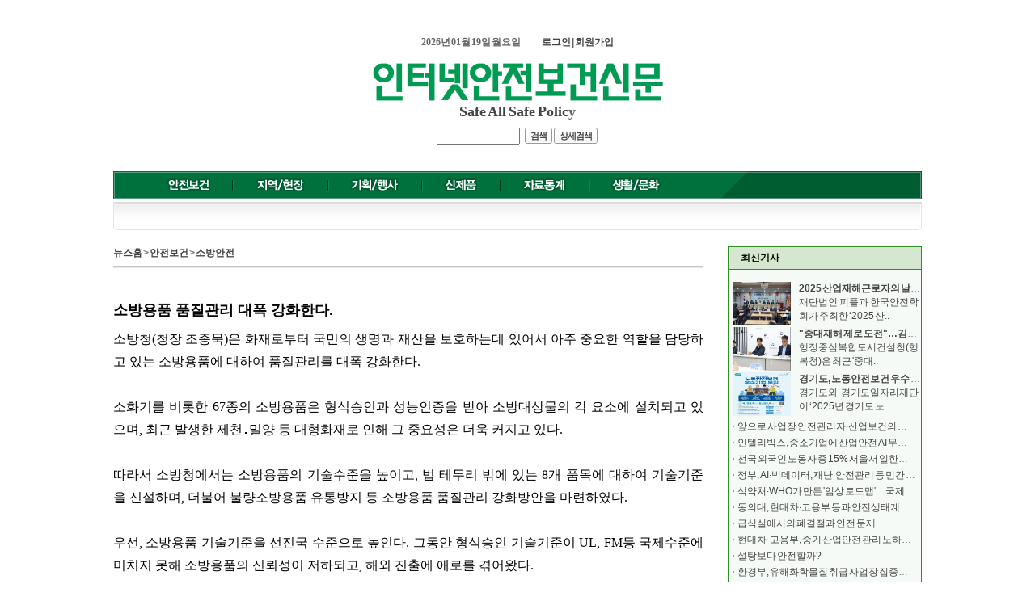

--- FILE ---
content_type: text/html;charset=UTF-8
request_url: http://safal.kr/news_view.jsp?ncd=204
body_size: 43636
content:












<!DOCTYPE html PUBLIC "-//W3C//DTD XHTML 1.0 Transitional//EN" "http://www.w3.org/TR/xhtml1/DTD/xhtml1-transitional.dtd">
<html xmlns="http://www.w3.org/1999/xhtml" xml:lang="ko" lang="ko">
<head>
<link rel="shortcut icon" href="/favicon.ico">
<meta http-equiv="Content-Type" content="text/html; charset=UTF-8"/>
<meta property="fb:admins" content="{YOUR_FACEBOOK_USER_ID}"/>




<meta name="title" content="소방용품 품질관리 대폭 강화한다. 인터넷안전보건신문"/>

<meta name="description" content="소방용품의 기술수준을 높이고, 법 테두리  밖에 있는 8개 품목에 대하여 기술기준을 신설하며, 더불어 불량소방용품 유통방지 등 소방용품 품질관리 강화방안을 마련 인터넷안전보건신문은 안전 보건 관련 정보제공, 업계동향, 공공기관시책, 국가정책정보,지자체 활동내용,일상적인 생활문화 새로운 상품과 서비스등 제공을 통해 보다 쾌적하고 안전한 삶과 사회를 위한 정보제공자, 길잡이가 되겠습니다" />


<meta name="subject" content="소방용품 품질관리 대폭 강화한다. 인터넷안전보건신문"/>
<meta name="author" content="인터넷 안전보건 신문"/>
<meta name="classification" content="Text & Images"/>
<meta name="copyright" content="인터넷 안전보건 신문"/>


<meta property="og:type" content="website"/>
<meta property="og:title" content="소방용품 품질관리 대폭 강화한다. 인터넷안전보건신문"/>
<meta property="og:description" content="인터넷안전보건신문은 안전 보건 관련 정보제공, 업계동향, 공공기관시책, 국가정책정보,지자체 활동내용,일상적인 생활문화 새로운 상품과 서비스등 제공을 통해 보다 쾌적하고 안전한 삶과 사회를 위한 정보제공자, 길잡이가 되겠습니다"/>


<meta property="og:image" content="http://safal.kr/news/upload/null"/>



<meta property="og:url" content="http://safal.kr/news_view.jsp"/>

<meta name="viewport" content="width=device-width"/>
<meta name="twitter:card" content="인터넷 안전보건 신문"/>
<meta name="twitter:title" content="인터넷안전보건신문"/>
<meta name="twitter:description" content="인터넷안전보건신문은 안전 보건 관련 정보제공, 업계동향, 공공기관시책, 국가정책정보,지자체 활동내용,일상적인 생활문화 새로운 상품과 서비스등 제공을 통해 보다 쾌적하고 안전한 삶과 사회를 위한 정보제공자, 길잡이가 되겠습니다"/>
<meta name="twitter:image" content="http://safal.kr/news/upload/null"/>
<meta name="twitter:domain" content="http://safal.kr">

<link rel="canonical" href="http://safal.kr"/>





<link rel="stylesheet" type="text/css" href="css/style.css"/>
<script language="javascript" src="other.js"></script>
<script language="javascript" src="/js/common.js"></script>



<script language="javascript">
	goNew_window=function(location_src){
		var win = window.open(location_src,"");
		
	}
	goChannel=function(cg_id,c_id){
		var list="";

			if(cg_id==1){
	
			list="&nbsp;&nbsp;ㆍ&nbsp;<a href=\"javascript:document.location='/news_list.jsp?cg_id=1&c_id=25';\">산업안전</a>&nbsp;&nbsp;ㆍ&nbsp;<a href=\"javascript:document.location='/news_list.jsp?cg_id=1&c_id=1';\">가정/환경안전</a>&nbsp;&nbsp;ㆍ&nbsp;<a href=\"javascript:document.location='/news_list.jsp?cg_id=1&c_id=2';\">학교안전</a>&nbsp;&nbsp;ㆍ&nbsp;<a href=\"javascript:document.location='/news_list.jsp?cg_id=1&c_id=3';\">의료안전보건</a>&nbsp;&nbsp;ㆍ&nbsp;<a href=\"javascript:document.location='/news_list.jsp?cg_id=1&c_id=4';\">교통안전</a>&nbsp;&nbsp;ㆍ&nbsp;<a href=\"javascript:document.location='/news_list.jsp?cg_id=1&c_id=5';\">소방안전</a>&nbsp;&nbsp;ㆍ&nbsp;<a href=\"javascript:document.location='/news_list.jsp?cg_id=1&c_id=6';\">식품안전</a>&nbsp;&nbsp;ㆍ&nbsp;<a href=\"javascript:document.location='/news_list.jsp?cg_id=1&c_id=7';\">재난안전</a>&nbsp;&nbsp;ㆍ&nbsp;<a href=\"javascript:document.location='/news_list.jsp?cg_id=1&c_id=23';\">건설안전</a>";
			try{
			document.getElementById("channel_layer").innerHTML=list;
			}catch(ex){}
	
			}else if(cg_id==3){
	
			list="&nbsp;&nbsp;ㆍ&nbsp;<a href=\"javascript:document.location='/news_list.jsp?cg_id=3&c_id=10';\">전시회</a>&nbsp;&nbsp;ㆍ&nbsp;<a href=\"javascript:document.location='/news_list.jsp?cg_id=3&c_id=11';\">이벤트</a>&nbsp;&nbsp;ㆍ&nbsp;<a href=\"javascript:document.location='/news_list.jsp?cg_id=3&c_id=12';\">세미나</a>&nbsp;&nbsp;ㆍ&nbsp;<a href=\"javascript:document.location='/news_list.jsp?cg_id=3&c_id=13';\">주요행사</a>";
			try{
			document.getElementById("channel_layer").innerHTML=list;
			}catch(ex){}
	
			}else if(cg_id==4){
	
			list="&nbsp;&nbsp;ㆍ&nbsp;<a href=\"javascript:document.location='/news_list.jsp?cg_id=4&c_id=14';\">신제품</a>&nbsp;&nbsp;ㆍ&nbsp;<a href=\"javascript:document.location='/news_list.jsp?cg_id=4&c_id=15';\">서비스</a>&nbsp;&nbsp;ㆍ&nbsp;<a href=\"javascript:document.location='/news_list.jsp?cg_id=4&c_id=29';\">판매</a>";
			try{
			document.getElementById("channel_layer").innerHTML=list;
			}catch(ex){}
	
			}else if(cg_id==2){
	
			list="&nbsp;&nbsp;ㆍ&nbsp;<a href=\"javascript:document.location='/news_list.jsp?cg_id=2&c_id=8';\">지역뉴스</a>&nbsp;&nbsp;ㆍ&nbsp;<a href=\"javascript:document.location='/news_list.jsp?cg_id=2&c_id=9';\">산업보건현장</a>&nbsp;&nbsp;ㆍ&nbsp;<a href=\"javascript:document.location='/news_list.jsp?cg_id=2&c_id=26';\">의견/발표</a>";
			try{
			document.getElementById("channel_layer").innerHTML=list;
			}catch(ex){}
	
			}else if(cg_id==5){
	
			list="&nbsp;&nbsp;ㆍ&nbsp;<a href=\"javascript:document.location='/news_list.jsp?cg_id=5&c_id=17';\">공공/홍보</a>&nbsp;&nbsp;ㆍ&nbsp;<a href=\"javascript:document.location='/news_list.jsp?cg_id=5&c_id=18';\">주요자료</a>&nbsp;&nbsp;ㆍ&nbsp;<a href=\"javascript:document.location='/news_list.jsp?cg_id=5&c_id=19';\">통계/현황</a>&nbsp;&nbsp;ㆍ&nbsp;<a href=\"javascript:document.location='/bbs/bbs.jsp?board_id=1517296901897';\">안전보건자료</a>";
			try{
			document.getElementById("channel_layer").innerHTML=list;
			}catch(ex){}
	
			}else if(cg_id==6){
	
			list="&nbsp;&nbsp;ㆍ&nbsp;<a href=\"javascript:document.location='/news_list.jsp?cg_id=6&c_id=20';\">생활정보</a>&nbsp;&nbsp;ㆍ&nbsp;<a href=\"javascript:document.location='/news_list.jsp?cg_id=6&c_id=22';\">신간안내</a>&nbsp;&nbsp;ㆍ&nbsp;<a href=\"javascript:document.location='/news_list.jsp?cg_id=6&c_id=30';\">스포츠/운동</a>&nbsp;&nbsp;ㆍ&nbsp;<a href=\"javascript:document.location='/news_list.jsp?cg_id=6&c_id=21';\">문화예술</a>&nbsp;&nbsp;ㆍ&nbsp;<a href=\"javascript:document.location='/news_list.jsp?cg_id=6&c_id=27';\">환경</a>";
			try{
			document.getElementById("channel_layer").innerHTML=list;
			}catch(ex){}
	
			}
	
}
banner_click=function(bi_cd){
	document.getElementById("banner_event").src="/news_proc/banner_click.jsp?bi_cd="+bi_cd;
}
default_banner_click=function(bi_cd,default_check){
	document.getElementById("banner_event").src="/news_proc/banner_click.jsp?bi_cd="+bi_cd+"&default_check=true";
}

menu_func_1_25=function(){document.location='/news_list.jsp?cg_id=1&c_id=25';};menu_func_1_1=function(){document.location='/news_list.jsp?cg_id=1&c_id=1';};menu_func_1_2=function(){document.location='/news_list.jsp?cg_id=1&c_id=2';};menu_func_1_3=function(){document.location='/news_list.jsp?cg_id=1&c_id=3';};menu_func_1_4=function(){document.location='/news_list.jsp?cg_id=1&c_id=4';};menu_func_1_5=function(){document.location='/news_list.jsp?cg_id=1&c_id=5';};menu_func_1_6=function(){document.location='/news_list.jsp?cg_id=1&c_id=6';};menu_func_1_7=function(){document.location='/news_list.jsp?cg_id=1&c_id=7';};menu_func_1_23=function(){document.location='/news_list.jsp?cg_id=1&c_id=23';};menu_func_3_10=function(){document.location='/news_list.jsp?cg_id=3&c_id=10';};menu_func_3_11=function(){document.location='/news_list.jsp?cg_id=3&c_id=11';};menu_func_3_12=function(){document.location='/news_list.jsp?cg_id=3&c_id=12';};menu_func_3_13=function(){document.location='/news_list.jsp?cg_id=3&c_id=13';};menu_func_4_14=function(){document.location='/news_list.jsp?cg_id=4&c_id=14';};menu_func_4_15=function(){document.location='/news_list.jsp?cg_id=4&c_id=15';};menu_func_4_29=function(){document.location='/news_list.jsp?cg_id=4&c_id=29';};menu_func_2_8=function(){document.location='/news_list.jsp?cg_id=2&c_id=8';};menu_func_2_9=function(){document.location='/news_list.jsp?cg_id=2&c_id=9';};menu_func_2_26=function(){document.location='/news_list.jsp?cg_id=2&c_id=26';};menu_func_5_17=function(){document.location='/news_list.jsp?cg_id=5&c_id=17';};menu_func_5_18=function(){document.location='/news_list.jsp?cg_id=5&c_id=18';};menu_func_5_19=function(){document.location='/news_list.jsp?cg_id=5&c_id=19';};menu_func_5_24=function(){document.location='/bbs/bbs.jsp?board_id=1517296901897';};menu_func_6_20=function(){document.location='/news_list.jsp?cg_id=6&c_id=20';};menu_func_6_22=function(){document.location='/news_list.jsp?cg_id=6&c_id=22';};menu_func_6_30=function(){document.location='/news_list.jsp?cg_id=6&c_id=30';};menu_func_6_21=function(){document.location='/news_list.jsp?cg_id=6&c_id=21';};menu_func_6_27=function(){document.location='/news_list.jsp?cg_id=6&c_id=27';};

function design_search(){
	if(document.getElementById("search_value") != null){
		var checkStr = document.getElementById("search_value").value.replace(/(^\s*)|(\s*$)/g, "")
		if(checkStr == ""){
			alert("검색어를 입력하세요.");
			document.getElementById("search_value").value = "";
			document.getElementById("search_value").focus();
			return;
		}
	}
	document.getElementById("search_value").value=encodeURI(document.getElementById("search_value").value);
	document.getElementById("top_design_search").method="get";
	document.getElementById("top_design_search").action="/news_search.jsp";
	document.getElementById("top_design_search").submit();
	return;
}
 
var mobileKeyWords = new Array("iPhone", "iPod", "BlackBerry", "Android", "Windows CE", "LG", "MOT", "SAMSUNG", "SonyEricsson");

for (var mi=0;mi<mobileKeyWords.length;mi++){
	
	if (navigator.userAgent.match(mobileKeyWords[mi]) != null){

if("/news_view.jsp"=="/news_view.jsp"){
	location.href = "/m/view.jsp?ncd=204";
}else{
	location.href = "/m/";
}

	
		
	break;
	}
}

</script>


<script type="text/javascript">

function fbs_click(url, title, desc) {
    
    var _url = '?u=' + encodeURIComponent(url) 
                     + '&t=' + encodeURIComponent(title) 
                     + '&d=' + desc;
            
    
    winObj =  window.open('http://www.facebook.com/share.php' + _url ,'sharer','toolbar=0,status=0,width=626,height=436');
    return false;
}
function kakao_click(url, title, desc) {
    
/*     var _url = '?u=' + encodeURIComponent(url) 
                     + '&t=' + encodeURIComponent(title) 
                     + '&d=' + desc; */
            
    
    winObj =  window.open('https://story.kakao.com/share?url=' + url ,'sharer','toolbar=0,status=0,width=626,height=436');
    return false;
}
function snsNews(media,title) {
	var sendUrl;
	var locUrl = location.href;
	switch(media) {
		case "twitter":
			sendUrl = "http://twitter.com/home?status="+encodeURIComponent(title)+" "+encodeURIComponent(locUrl);
			openNewsWin(sendUrl);
			break;
		case "metoday":
			sendUrl = "http://me2day.net/posts/new?new_post[body]="+encodeURIComponent(title)+":"+encodeURIComponent(locUrl)+"&amp;new_post[tags]="+ encodeURIComponent('스포츠동아') +"";
			openNewsWin(sendUrl);
			break;
		case "naver":
			sendUrl = "http://bookmark.naver.com/post?ns=1&amp;title="+encodeURIComponent(title)+"&amp;url="+encodeURIComponent(locUrl);
			openNewsWin(sendUrl);
			break;
		case "google":
			sendUrl = "http://www.google.com/bookmarks/mark?op=add&amp;title="+encodeURIComponent(title)+"&amp;bkmk="+encodeURIComponent(locUrl);
			openNewsWin(sendUrl);
			break;
		case "cyworld":
			sendUrl = "http://csp.cyworld.com/bi/bi_recommend_pop.php?url="+window.location.href+"&amp;title=4oCY7ZS867aA66%2B47J244oCZIOuwleuvvOyYgSwg66y067O07KCVIOq4gOuemOuouCDrqrjrp6Qg4oCY64yA66WZIOyYrO2CrOKAmQ%3D%3D&amp;thumbnail=http://sports.donga.com//THUMB/2012/05/11/46164129.2.thumb.jpg&amp;summary=[base64]%[base64]%2B87JiB7J20IOykkeq1rSDsg4HtlbQg67CV656M7ZqM7J6l7JeQ&amp;writer=";
			openNewsWin2(sendUrl);
			break;
		case "facebook":
			sendUrl = "http://www.facebook.com/sharer.php?u="+encodeURIComponent(locUrl)+"&amp;t=%E2%80%98%ED%94%BC%EB%B6%80%EB%AF%B8%EC%9D%B8%E2%80%99+%EB%B0%95%EB%AF%BC%EC%98%81%2C+%EB%AC%B4%EB%B3%B4%EC%A0%95+%EA%B8%80%EB%9E%98%EB%A8%B8+%EB%AA%B8%EB%A7%A4+%E2%80%98%EB%8C%80%EB%A5%99+%EC%98%AC%ED%82%AC%E2%80%99";
			openNewsWin(sendUrl);
			break;
	}
}

function sendSns(sns, url, txt){
    var o;
    var _url = encodeURIComponent(url);
    var _txt = encodeURIComponent(txt);
    var _br  = encodeURIComponent('\r\n');
 
    switch(sns){
        case 'facebook':
            o = {
                method:'popup',
                url:'http://www.facebook.com/sharer/sharer.php?u=' + _url
            };
            break;
 
        case 'twitter':
            o = {
                method:'popup',
                url:'http://twitter.com/intent/tweet?text=' + _txt + '&url=' + _url
            };
            break;
 
        case 'me2day':
            o = {
                method:'popup',
                url:'http://me2day.net/posts/new?new_post[body]=' + _txt + _br + _url + '&new_post[tags]=epiloum'
            };
            break;
 
        case 'kakaotalk':
            o = {
                method:'web2app',
                param:'sendurl?msg=' + _txt + '&url=' + _url + '&type=link&apiver=2.0.1&appver=2.0&appid=dev.epiloum.net&appname=' + encodeURIComponent('Epiloum 개발노트'),
                a_store:'itms-apps://itunes.apple.com/app/id362057947?mt=8',
                g_store:'market://details?id=com.kakao.talk',
                a_proto:'kakaolink://',
                g_proto:'scheme=kakaolink;package=com.kakao.talk'
            };
            break;
 
        case 'kakaostory':
            o = {
                method:'web2app',
                param:'posting?post=' + _txt + _br + _url + '&apiver=1.0&appver=2.0&appid=dev.epiloum.net&appname=' + encodeURIComponent('Epiloum 개발노트'),
                a_store:'itms-apps://itunes.apple.com/app/id486244601?mt=8',
                g_store:'market://details?id=com.kakao.story',
                a_proto:'storylink://',
                g_proto:'scheme=kakaolink;package=com.kakao.story'
            };
            break;
 
        case 'band':
            o = {
                method:'web2app',
                param:'create/post?text=' + _txt + _br + _url,
                a_store:'itms-apps://itunes.apple.com/app/id542613198?mt=8',
                g_store:'market://details?id=com.nhn.android.band',
                a_proto:'bandapp://',
                g_proto:'scheme=bandapp;package=com.nhn.android.band'
            };
            break;
 
        default:
            alert('지원하지 않는 SNS입니다.');
            return false;
    }
 
    switch(o.method){
        case 'popup':
            window.open(o.url);
            break;
 
        case 'web2app':
            if(navigator.userAgent.match(/android/i))
            {
                // Android
                setTimeout(function(){ location.href = 'intent://' + o.param + '#Intent;' + o.g_proto + ';end'}, 100);
            }
            else if(navigator.userAgent.match(/(iphone)|(ipod)|(ipad)/i))
            {
                // Apple
                setTimeout(function(){ location.href = o.a_store; }, 200);          
                setTimeout(function(){ location.href = o.a_proto + o.param }, 100);
            }
            else
            {
                alert('이 기능은 모바일에서만 사용할 수 있습니다.');
            }
            break;
    }
}  
function openNewsWin(openUrl) {
	var winObj;
	winObj = window.open(openUrl,"sendNewsWin","width=1024, height=800");
}



</script>
<script language="javascript">
	comment_view=function(){
		document.location="/comment_view.jsp?ncd=204";
	}
	open_print=function(ncd){
		try{
			news_print_window.close();
		}catch(ex){}
		news_print_window=winopen('/news_proc/news_print.jsp?ncd='+ncd,'news_print','790','700','yes,left=50');
	}
	news_mail_pop=function(ncd){
		try{
			news_mail.close();
		}catch(ex){}
		news_mail=winopen('/news_proc/news_mail.jsp?ncd='+ncd,'news_mail','600','240','yes,left=50');

	}
	frame_size=function(){
		try{
		resizeFrame(document.getElementById('news_contents'));
		resizeFrame(document.getElementById('news_comment'));
		}catch(ex){
		}
	}
	cross_frame_size=function(f_height){

		document.getElementById('news_contents').style.height=f_height+"px";
		
	}
</script>
<style type="text/css">

body {
		
}

	#menu_box .menu_1 {background-color:#null; border:1px solid #null;}
	#menu_box .menu_1 .tab2 ul li a{color:#null;}
	#menu_box .menu_1 .tab2 ul li a:hover{border-color:#null;border-bottom:1px solid #null;background-color:#null;color:#null}
	.copy_box {border-top-color: #null;}
	
	#floatdiv {
position:fixed; _position:absolute; _z-index:-1;
width:130px;
display:inline-block;
left:50%;
 margin-left:-635px; /* -615 -755 */
/* left:220px; */
top:200px;
background-color:transparent;
magin:0;
}	

#floatdiv ul {list-style:none;}
#floatdiv li {margin-bottom:2px;text-align:left;}
#floatdiv a {color: #5d5d5d;border:0;text-decoration:none;display:float;}
#floatdiv a:hover,#floatdiv .menu {background-color:#adacac;color:#fff;}
#floatdiv .menu,#floatdiv .last {margin-bottom:0px;}	
</style>
<meta property='og:title' content='소방용품 품질관리 대폭 강화한다.'/>
<meta property="og:type" content="news"/>
<meta property='og:site_name' content='safal.kr'/>
<meta property='og:url' content='http://safal.kr/m/view.jsp?ncd=204'/>
<meta property='og:description' content='소방용품 품질관리 대폭 강화한다....'/>
</head>
<body leftmargin="0" topmargin="0" marginwidth="0" marginheight="0" onload="javascript:resizeFrame(document.getElementById('news_contents'));resizeFrame(document.getElementById('news_comment'));">



	<div id="all_960">

		<div id="header">
<!----////////////////////////////상단 인쿠르드시작//////////////////////////////-->
<br><table width="1000" border="0" cellspacing="0" cellpadding="0"><tbody><tr><td height="10"></td></tr><tr><td><table width="1000" border="0" cellspacing="0" cellpadding="0"><tbody><tr><td align="center"><br><table width="600" border="0" cellspacing="0" cellpadding="0">
    <tbody><tr>
      <td align="center"><h6><span style="color: rgb(102, 102, 102); font-family: Dotum; font-size: 12px; text-align: -webkit-left;">2026년 01월 19일  월요일</span>&nbsp; &nbsp; &nbsp; &nbsp; &nbsp; &nbsp; &nbsp; &nbsp; &nbsp; &nbsp; &nbsp; &nbsp; &nbsp; &nbsp;<font id="login_link"></font> | <font id="join_link"></font></h6></td></tr>
  </tbody></table><div align="center"><table border="0" style="margin:5px;"><tbody><tr><td align="center"><div align="center"><table border="0" style="margin:5px;"><tbody><tr><td align="center"><a href="http://safal.kr"><img src="/news/temp/1528460796036.png" style="width:400px;height:59px;" alt=""></a></td></tr><tr><td align="center"><font size="4" face="Verdana"><b><a href="http://safal.kr" style="">Safe All Safe Polic</a>y</b></font></td></tr></tbody></table></div></td></tr></tbody></table></div><h5><script language="javascript">	top_search_check=function(){		if(document.top_simple_search.search_value_temp.value==""){			alert('검색어를 입력해주세요');			document.top_simple_search.search_value_temp.focus();			return;		}else{			document.top_simple_search.search_value.value=encodeURI(document.top_simple_search.search_value_temp.value);			document.top_simple_search.submit();		}	}</script><div class="sea1_1"><form method="GET" name="top_simple_search" action="/news_search.jsp">
<label for="t_sea1">상단검색 입력</label><input name="search_value_temp" id="t_sea1" class="select_1" size="13"  onKeyDown="javascript:if(event.keyCode == 13){top_search_check();}"/><input type="hidden" name="search_value"/>
<a href="javascript:top_search_check();" class="btn_sml" title="검색"><span>검색</span></a><a href="/news_search.jsp" class="btn_sml" title="상세검색"><span>상세검색</span></a></form></div>
&nbsp;&nbsp;</h5>  <a href="/index.jsp"></a></td>
</tr></tbody></table></td></tr>
<tr>
<td height="15"></td></tr>
<tr>
<td height="15">
<table width="1000" border="0" cellspacing="0" cellpadding="0">
<tbody>
<tr>
<td height="39" align="left" colspan="3">
<table width="1000" border="0" cellspacing="0" cellpadding="0">
<tbody>
<tr>
<td width="67" height="37" background="/images/index/menu_bg1.gif">&nbsp;</td>
<td height="37" background="/images/index/menu_bg2.gif"><a onmouseover="MM_swapImage

('Image6','','/images/index/top_bt1_2.gif',1); javascript:goChannel('1');" onmouseout="MM_swapImgRestore()" href="/news_list.jsp?cg_id=1"><img name="Image6" src="/images/index/top_bt1_1.gif" border="0"></a><a onmouseover="MM_swapImage

('Image7','','/images/index/top_bt2_2.gif',1); javascript:goChannel('2');" onmouseout="MM_swapImgRestore()" href="/news_list.jsp?cg_id=2"><img name="Image7" src="/images/index/top_bt2_1.gif" border="0"></a><a onmouseover="MM_swapImage

('Image8','','/images/index/top_bt3_2.gif',1); javascript:goChannel('3');" onmouseout="MM_swapImgRestore()" href="/news_list.jsp?cg_id=3"><img name="Image8" src="/images/index/top_bt3_1.gif" border="0"></a><a onmouseover="MM_swapImage

('Image9','','/images/index/top_bt4_2.gif',1); javascript:goChannel('4');" onmouseout="MM_swapImgRestore()" href="/news_list.jsp?cg_id=4"><img name="Image9" src="/images/index/top_bt4_1.gif" border="0"></a><a onmouseover="MM_swapImage

('Image9','','/images/index/top_bt5_2.gif',1); javascript:goChannel('5');" onmouseout="MM_swapImgRestore()" href="/news_list.jsp?cg_id=5"><img name="Image9" src="/images/index/top_bt5_1.gif" border="0"></a><a onmouseover="MM_swapImage

('Image9','','/images/index/top_bt6_2.gif',1); javascript:goChannel('6');" onmouseout="MM_swapImgRestore()" href="/news_list.jsp?cg_id=6"><img name="Image9" src="/images/index/top_bt6_1.gif" border="0"></a></td>
<td width="255" background="/images/index/menu_bg3.gif">&nbsp;</td>
</tr>
</tbody></table></td></tr>
<tr>
<td width="5" height="35" class="s_menu" background="/images/index/sub_bg1.gif"></td>
<td width="990" class="s_menu" background="/images/index/sub_bg2.gif"><div id="channel_layer">&nbsp;&nbsp;&nbsp;<a href="javascript:document.location='/news_list.jsp?cg_id=3&amp;c_id=16';"></a></div></td>
<td width="5" class="s_menu" background="/images/index/sub_bg3.gif"></td>
</tr>
</tbody></table></td></tr></tbody></table>
<!----////////////////////////////상단인쿠르드끝////////////////////////////////-->       
		</div>   
		<!--상단끝★★-->


		<!--★★컨덴츠 시작-->

		<div id="lay_3">





				<!--☆기사_500px 시작-->
				<div id="lay_2dan1_4_sub" style="width:730px;"> <!-- 3단일경우 width 500px 줘야함 -->
					
				<!-- ///////////////////////////////////////////////////////메인리스트 시작-->
				<div class="path_box"><a href="/" title="뉴스홈">뉴스홈</a> &gt; <a href="/news_list.jsp?cg_id=1">안전보건</a> &gt; <a href="/news_list.jsp?cg_id=1&c_id=5">소방안전</a></div>
				<div class="art_v_box1">
					<ul>
						<li>



								<iframe id="news_contents" name="news_contents" src="/news_proc/news_contents.jsp?ncd=204" frameborder="0" width="100%" height="100" scrolling="no" onload="resizeFrame(this)" title="기사본문"></iframe>
					

Copyrights ⓒ 인터넷 안전보건 신문 & safal.kr, 무단 전재 및 재배포 금지
						</li>
						<li>




 
			                        <!--기사내용끝-->
			                        <!--확대축소....시작-->
			                        <!-- <div class="art_set1"><img src="/images/art/icon1_1.gif" alt="" /><a href="javascript:zoom_proc('in');">확대</a> l <img src="../images/art_con/icon1_2.gif"  alt="" /> <a href="javascript:zoom_proc('out');">축소</a> l <img src="/images/art_con/icon1_3.gif" alt="" /> <a href="/news_list.jsp?cg_id=1&c_id=5">기사목록</a> l <img src="/images/art_con/icon1_4.gif" alt="" /> <a href="javascript:open_print('204');">프린트</a>  l <img src="../images/art_con/icon1_6.gif" alt="" /> <a href="javascript:alert('로그인 하셔야 합니다.');">스크랩하기</a>
			                         -->
			                         <div class="art_set1">
			                         
			                         <img src="/images/art/icon1_1.gif" alt="" /><a href="javascript:zoom_proc('in');">확대</a> l <img src="../images/art_con/icon1_2.gif"  alt="" /> <a href="javascript:zoom_proc('out');">축소</a> l <img src="/images/art_con/icon1_3.gif" alt="" /> <a href="/news_list.jsp?cg_id=1&c_id=5">기사목록</a> l <img src="/images/art_con/icon1_4.gif" alt="" /> <a href="javascript:open_print('204');">프린트</a>  l <img src="../images/art_con/icon1_6.gif" alt="" /> <a href="javascript:alert('로그인 하셔야 합니다.');">스크랩하기</a>
			                         
			                        <span class="">
			                            <button onClick="javascript:fbs_click('http://safal.kr/news_view.jsp?ncd=204','소방용품 품질관리 대폭 강화한다.','');" style="border:0px;background-color:#ffffff;width:20px;cursor:pointer;"><img src="/images/other/icon_facebook.gif" width="16" alt="페이스북 공유"/></button>
			                            <button onClick="javascript:snsNews('twitter','소방용품 품질관리 대폭 강화한다.');" style="border:0px;background-color:#ffffff;width:20px;cursor:pointer;"><img src="/images/other/icon_twitter.gif" width="16" alt="트위터 공유"/></button>
										<button onClick="javascript:kakao_click('http%3A%2F%2Fsafal.kr%2Fnews_view.jsp%3Fncd%3D204','소방용품 품질관리 대폭 강화한다.','');" style="border:0px;background-color:#ffffff;width:20px;cursor:pointer;"><img src="/images/other/icon_kakao.png" width="16" alt="카카오스토리 공유"/></button>
										<button onClick="javascript:sendSns('kakaotalk','http%3A%2F%2Fsafal.kr%2Fnews_view.jsp%3Fncd%3D204','소방용품 품질관리 대폭 강화한다.');" style="border:0px;background-color:#ffffff;width:20px;cursor:pointer;"><img src="/images/other/icon_k_talk.gif" width="16" alt="카카오톡 공유"/></button>

	<script type="text/javascript" src="/js/bandbutton.js"></script>
	<script type="text/javascript">
	    new ShareBand.makeButton({"lang":"ko","type":"b"});
	</script>

			                           
			                        </span></div>
					</li>

<script language="javascript">

  var nowZoom = 100;		  
  var maxZoom = 200; 	// 최대비율(500으로하면 5배 커진다)
  var minZoom = 50;		// 최소비율
  
	zoom_proc=function(zoom){
		if(zoom=='in'){
			if(nowZoom<maxZoom){
				nowZoom+=10;
				document.getElementById("news_contents").contentWindow.document.getElementById("contents").style.zoom = nowZoom+"%";
				resizeFrame(document.getElementById("news_contents"));
				document.location="#zoom";
				
			}
		}else if(zoom=='out'){
			if(nowZoom>minZoom){
				nowZoom+=-10;
				document.getElementById("news_contents").contentWindow.document.getElementById("contents").style.zoom = nowZoom+"%";
				resizeFrame(document.getElementById("news_contents"));
				document.location="#zoom";
			}
		}else{
			alert("배포기사이므로 확대,축소가 불가능합니다.");
		}
	}
</script>
				<li>

				    <!--이전+다음기사 시작-->
				    <div class="art_p_n">
				    <ul>


			                          <li><img src="../images/art/icon1_7_2.gif" alt="" /> <strong>이전기사 :</strong> <a href="/news_view.jsp?cg_id=&c_id=&ncd=203">산업안전보건법 전부 개정안에 대한 의견수렴을 위한 공청회 개최</a></li>



			                          <li><img src="../images/art/icon1_7_1.gif" alt="" /> <strong>다음기사 :</strong> <a href="/news_view.jsp?cg_id=&c_id=&ncd=205">환경부, 미세먼지 환경 기준 미국 일본 수준으로 강화</a></li>


			    </ul>
			    </div>
	    <!--이전+다음기사 끝-->
  			  </li>
  			  <div id="fb-root"></div>
<script>(function(d, s, id) {
  var js, fjs = d.getElementsByTagName(s)[0];
  if (d.getElementById(id)) return;
  js = d.createElement(s); js.id = id;
  js.src = "//connect.facebook.net/ko_KR/sdk.js#xfbml=1&version=v2.9";
  fjs.parentNode.insertBefore(js, fjs);
}(document, 'script', 'facebook-jssdk'));</script>
  			  <li>
  			  <div class="fb-comments" data-href="http://paper.bstorm.co.kr/news_view.jsp?ncd=204" data-numposts="5" width="730px"></div>
  			  </li>


				<li>
			                        
									<iframe id="news_comment" name="news_comment" src="/news_proc/news_comment.jsp?ncd=204&comment_size=10" frameborder="0" width="100%" height="100" scrolling="no" onload="resizeFrame(this)" title="나도한마디 페이지"></iframe>
				</li>
  

				
			</ul>
			</div>
		</div><!--2단 좌측기사 끝☆☆-->
		


	<!-- ///////////////////////////////////////////////////////메인리스트 끝 -->	




			<!--☆☆우1단 시작-->
			<div id="lay_1dan_r">


	<!----/////////////////////////////////////////////////////////////////////////////////////////////우측아이템시작//////////////////////////////-->
	<!--3박스기사--><div class="box_s3" style="margin-bottom:10px;background-color:#f5faf7;border-size:1px;border-color:#308f24;">
<div class="list_box1">
<div class="list_st" style="border-bottom:1px solid #308f24;color:#000000;font-size:12px;background-color:#d5e8cf;">최신기사</div>
<div class="pho_list1">
<ul class="pho_list_b">
<li>
	<dl class="pho_list_b2">
	<dt class="tit" style="white-space: nowrap; overflow: hidden; text-overflow:ellipsis;width:150px;"><strong><a href="/news_view.jsp?ncd=1270">2025 산업재해근로자의 날 기념 안전보건 컨퍼런스</a></strong></dt>
	<dd class="tab_img"><a href="/news_view.jsp?ncd=1270"><img src="/news/upload/1745636594870_l.jpg" width="72" height="54" alt="2025 산업재해근로자의 날 기념 안전보건 컨퍼런스 기사 이미지" /></a></dd>
	<dd><a href="/news_view.jsp?ncd=1270">재단법인 피플과 한국안전학회가 주최한 ‘2025 산..</a></dd>   
	</dl>
</li>
</ul>
<ul class="pho_list_b">
<li>
	<dl class="pho_list_b2">
	<dt class="tit" style="white-space: nowrap; overflow: hidden; text-overflow:ellipsis;width:150px;"><strong><a href="/news_view.jsp?ncd=1269">&quot;중대재해 제로 도전&quot;…김형렬 행복청장, 안전의무 이행</a></strong></dt>
	<dd class="tab_img"><a href="/news_view.jsp?ncd=1269"><img src="/news/upload/1745370095644_l.png" width="72" height="54" alt="&quot;중대재해 제로 도전&quot;…김형렬 행복청장, 안전의무 이행 기사 이미지" /></a></dd>
	<dd><a href="/news_view.jsp?ncd=1269">행정중심복합도시건설청(행복청)은 최근 &#39;중대..</a></dd>   
	</dl>
</li>
</ul>
<ul class="pho_list_b">
<li>
	<dl class="pho_list_b2">
	<dt class="tit" style="white-space: nowrap; overflow: hidden; text-overflow:ellipsis;width:150px;"><strong><a href="/news_view.jsp?ncd=1268">경기도, 노동안전보건 우수 중소기업 모집 …최대 500</a></strong></dt>
	<dd class="tab_img"><a href="/news_view.jsp?ncd=1268"><img src="/news/upload/1745369888018_l.png" width="72" height="54" alt="경기도, 노동안전보건 우수 중소기업 모집 …최대 500 기사 이미지" /></a></dd>
	<dd><a href="/news_view.jsp?ncd=1268">경기도와 경기도일자리재단이 ‘2025년 경기도 노..</a></dd>   
	</dl>
</li>
</ul>
<div class="list_s2">
  <ul>
<li style="white-space: nowrap; overflow: hidden; text-overflow:ellipsis;width:220px;"><a href="/news_view.jsp?ncd=1267">앞으로 사업장 안전관리자·산업보건의 해임 시 보고해야</a></li><li style="white-space: nowrap; overflow: hidden; text-overflow:ellipsis;width:220px;"><a href="/news_view.jsp?ncd=1266">인텔리빅스, 중소기업에 산업안전 AI 무료 구축</a></li><li style="white-space: nowrap; overflow: hidden; text-overflow:ellipsis;width:220px;"><a href="/news_view.jsp?ncd=1265">전국 외국인 노동자 중 15% 서울서 일한다…안전 교육</a></li><li style="white-space: nowrap; overflow: hidden; text-overflow:ellipsis;width:220px;"><a href="/news_view.jsp?ncd=1264">정부, AI·빅데이터, 재난·안전관리 등 민간 전문가</a></li><li style="white-space: nowrap; overflow: hidden; text-overflow:ellipsis;width:220px;"><a href="/news_view.jsp?ncd=1263">식약처·WHO가 만든 &#39;임상 로드맵&#39;…국제학술지 실렸다</a></li><li style="white-space: nowrap; overflow: hidden; text-overflow:ellipsis;width:220px;"><a href="/news_view.jsp?ncd=1262">동의대, 현대차·고용부 등과 안전생태계 조성 협약</a></li><li style="white-space: nowrap; overflow: hidden; text-overflow:ellipsis;width:220px;"><a href="/news_view.jsp?ncd=1261">급식실에서의 폐결절과 안전 문제</a></li><li style="white-space: nowrap; overflow: hidden; text-overflow:ellipsis;width:220px;"><a href="/news_view.jsp?ncd=1260">현대차-고용부, 중기 산업안전 관리 노하우 공유</a></li><li style="white-space: nowrap; overflow: hidden; text-overflow:ellipsis;width:220px;"><a href="/news_view.jsp?ncd=1259">설탕보다 안전할까?</a></li><li style="white-space: nowrap; overflow: hidden; text-overflow:ellipsis;width:220px;"><a href="/news_view.jsp?ncd=1258">환경부, 유해화학물질 취급 사업장 집중안전점검</a></li>	</ul>
</div>
</div>
</div>
</div><!--기사2 끝-->
<script language="javascript">
function getDocHeight(doc) {
 doc = doc || document;   
 var body = doc.body, html = doc.documentElement;
  var height = Math.max(body.scrollHeight, body.offsetHeight,
  html.clientHeight, html.scrollHeight, html.offsetHeight);
  return height;
  }
  function setIframeHeight(id) {
   var ifrm = document.getElementById(id);
   var doc = ifrm.contentDocument ? ifrm.contentDocument :
   ifrm.contentWindow.document;
   ifrm.style.visibility = 'hidden';
   ifrm.style.height = '10px';  
   ifrm.style.height = getDocHeight(doc) + 4 + 'px';
   ifrm.style.visibility = 'visible';
  }
</script>
<iframe id='Calendar' src='/calendar/calendar.jsp?target=' width="100%" height="232" frameborder="0" border="0" scrolling="no" title="기사캘린더" onload='setIframeHeight(this.id)' style="margin-bottom:10px;"></iframe>
	<!----/////////////////////////////////////////////////////////////////////////////////////////////우측아이템끝//////////////////////////////-->           					
			</div>
			<!--우1단 끝☆☆-->


		</div>
		<!--컨덴츠 끝★★-->

<!----/////////////////////////////////////////////////////////////////////////////////////////////하단카피시작//////////////////////////////-->
		<!--★★하단카피시작-->

	<div style="text-align: center; border: 0px solid gold; width: 11%; float: left;">&nbsp;<a href="http://www.mois.go.kr" target="“_blank”"><img style="width: 110px; height: 40px;" alt="" src="/news/temp/1528992285491.jpg"></a></div>
<div style="text-align: center; border: 0px solid red; width: 11%; float: left;">&nbsp;<a href="http://www.kosha.or.kr" target="“_blank”"><img style="width: 110px; height: 40px;" alt="" src="/news/temp/1528992259467.jpg"></a></div>
<div style="text-align: center; border: 0px solid blue; width: 11%; float: left;">&nbsp;<a href="http://www.safetyreport.go.kr" target="“_blank”"><img style="width: 110px; height: 40px;" alt="" src="/news/temp/1528992271950.jpg"></a></div>
<div style="text-align: center; border: 0px solid blue; width: 11%; float: left;">&nbsp;<a href="http://kr.kcprofessional.com" target="“_blank”"><img style="width: 110px; height: 40px;" alt="" src="/news/temp/1528992338790.jpg"></a></div>
<div style="text-align: center; border: 0px solid gold; width: 11%; float: left;">&nbsp;<a href="http://www.3m.com/3M/ko_KR/company-kr" target="“_blank”"><img style="width: 110px; height: 40px;" alt="" src="/news/temp/1528992246637.jpg"></a></div>
<div style="text-align: center; border: 0px solid blue; width: 11%; float: left;">&nbsp;<a href="http://www.safal.co.kr" target="_blank"><img style="width: 110px; height: 40px;" alt="" src="/news/temp/1528992315448.jpg"></a></div>
<div style="text-align: center; border: 0px solid red; width: 11%; float: left;">&nbsp;<a href="http://yuhanmk.co.kr" target="“_blank”"><img style="width: 110px; height: 40px;" alt="" src="/news/temp/1528992296589.jpg"></a></div>
<table width="1000" border="0" cellspacing="0" cellpadding="0" style="text-align: center;">
<tbody>
<tr>
<td height="1" bgcolor="#e1e1e1">&nbsp;</td>
</tr>
<tr>
<td height="30" align="center"><a href="/htmlpage/htmlpage.jsp?no=1">회사소개</a>&nbsp; |&nbsp; <a href="
/inputform/inputform.jsp?id=1">광고및 기사문의</a>&nbsp; | &nbsp;<a href="/inputform/inputform.jsp?id=2">제휴안내</a>&nbsp; | &nbsp;<a href="/mem/policy.jsp
">개인정보처리방침</a>&nbsp; | &nbsp;<a href="/mem/policy.jsp
">이용약관</a></td>
</tr>
<tr>
<td height="4" bgcolor="#005c31">&nbsp;</td>
</tr>
<tr>
<td height="10">&nbsp;</td>
</tr>
<tr>
<td>
<table width="100%" border="0" cellspacing="0" cellpadding="0">
<tbody>
<tr>
<td width="30" height="80">&nbsp;</td>
<td width="165" align="right"><a href="/index.jsp"><img src="/images/index/logo2.gif"></a></td>
<td width="43">&nbsp;</td><td class="copy_text_1"><p><span style="text-align: center;"><font size="2">제호:인터넷안전보건신문 </font></span><font size="2">Tel:050-6781-2986 | 등록번호: 서울 아53495 </font></p><p><font size="2">등록일:2017.12.19 </font><span style="font-size: small; text-align: center;"> | 발행인: 김득현 | 편집인:박기동</span></p><p><font size="2">주소: 서울 송파구 충민로 10  | 발행일 : 2017.12.19  청소년정보보호책임자: 박기동</font></p><p><font size="2">취재/기사제보 <a href="mailto:info@safal.kr" style="">info@safal.co.kr</a>    뉴스편집/배포/운영 <font face="굴림" style=""><a href="mailto:kdnet.info@gmail.com" style=""> <span style="text-align: center;">kdnet.info@gmail.com</span></a></font></font></p><p><br>&nbsp;Copyright ⓒ 2018 by <span class="copy_text_2"><strong style="color: rgb(0, 91, 49);"> 인터넷안전보건신문 </strong></span> All rights reserved.</p></td>
</tr>
</tbody>
</table>
</td>
</tr>
<tr>
<td><img src="/images/main_img/box_copy1_2.gif"></td>
</tr>
</tbody>
</table>
	
		
		<table border="0" width="100%">		
		<tr>
			<td height="3px" colspan="2"></td>
		</tr>
		<tr>
		<td style="text-align:right;"><a href="http://www.brainstorm.co.kr/webprograming/prog_bspaper.htm"><img src="/news/upload/POWEREDBY_BS.gif" style="height: 75%;"/></a></td><td width="2px"></td>
		</tr>
				
		<tr>
			<td height="2px" colspan="2"></td>
		</tr>
		</table>
	</div>
		<!--하단카피끝★★-->
<!----/////////////////////////////////////////////////////////////////////////////////////////////하단카피끝//////////////////////////////--> 
</body>


<script language="javascript">
	
		try{
		document.getElementById("left_channel_group_name").innerHTML="<font onClick=\"javascript:document.location='/news_list.jsp?cg_id=1'\" style=\"cursor:pointer\">안전보건</font>";
		}catch(ex){}

	
		try{
		document.getElementById("left_channel_list").innerHTML="<TABLE cellSpacing=0 cellPadding=0 width=100% border=0><TR><TD class=text_ff5500 height=26><IMG src=\"/images/other/point1_1.gif\" alt=''><A href=\"javascript:menu_func_1_25();\">산업안전</A></TD></TR><tr><td height=\"1\" bgcolor=\"#e4e4e4\"></td></tr><TR><TD class=text_ff5500 height=26><IMG src=\"/images/other/point1_1.gif\" alt=''><A href=\"javascript:menu_func_1_1();\">가정/환경안전</A></TD></TR><tr><td height=\"1\" bgcolor=\"#e4e4e4\"></td></tr><TR><TD class=text_ff5500 height=26><IMG src=\"/images/other/point1_1.gif\" alt=''><A href=\"javascript:menu_func_1_2();\">학교안전</A></TD></TR><tr><td height=\"1\" bgcolor=\"#e4e4e4\"></td></tr><TR><TD class=text_ff5500 height=26><IMG src=\"/images/other/point1_1.gif\" alt=''><A href=\"javascript:menu_func_1_3();\">의료안전보건</A></TD></TR><tr><td height=\"1\" bgcolor=\"#e4e4e4\"></td></tr><TR><TD class=text_ff5500 height=26><IMG src=\"/images/other/point1_1.gif\" alt=''><A href=\"javascript:menu_func_1_4();\">교통안전</A></TD></TR><tr><td height=\"1\" bgcolor=\"#e4e4e4\"></td></tr><TR><TD class=text_ff5500 height=26><IMG src=\"/images/other/point1_1.gif\" alt=''><A href=\"javascript:menu_func_1_5();\">소방안전</A></TD></TR><tr><td height=\"1\" bgcolor=\"#e4e4e4\"></td></tr><TR><TD class=text_ff5500 height=26><IMG src=\"/images/other/point1_1.gif\" alt=''><A href=\"javascript:menu_func_1_6();\">식품안전</A></TD></TR><tr><td height=\"1\" bgcolor=\"#e4e4e4\"></td></tr><TR><TD class=text_ff5500 height=26><IMG src=\"/images/other/point1_1.gif\" alt=''><A href=\"javascript:menu_func_1_7();\">재난안전</A></TD></TR><tr><td height=\"1\" bgcolor=\"#e4e4e4\"></td></tr><TR><TD class=text_ff5500 height=26><IMG src=\"/images/other/point1_1.gif\" alt=''><A href=\"javascript:menu_func_1_23();\">건설안전</A></TD></TR><tr><td height=\"1\" bgcolor=\"#e4e4e4\"></td></tr></TABLE>";
		}catch(ex){}
</script>

<script language="javascript" type="text/javascript">
	setTimeout("frame_size()",10);
</script>
<form name="this_url" method="post">
	<input type="hidden" name="return_url" value="/news_view.jsp?ncd=204"/>
</form>

<iframe id="banner_event" style="display:none" title="빈프레임"></iframe>



	<script language="javascript">
		try{
			document.getElementById("login_link").innerHTML="<a href=\"/mem/mem_login.jsp\">로그인</a>";
		}catch(ex){}
	</script>

	<script language="javascript">
		try{
			document.getElementById("join_link").innerHTML="<a href=\"/mem/mem_member.jsp\">회원가입</a>";
		}catch(ex){}
	</script>

	
	
</html>

--- FILE ---
content_type: text/html;charset=UTF-8
request_url: http://safal.kr/news_proc/news_contents.jsp?ncd=204
body_size: 6882
content:



<!DOCTYPE html PUBLIC "-//W3C//DTD XHTML 1.0 Transitional//EN" "http://www.w3.org/TR/xhtml1/DTD/xhtml1-transitional.dtd">
<html xmlns="http://www.w3.org/1999/xhtml" xml:lang="ko" lang="ko">
<head>
<meta http-equiv="Content-Type" content="text/html; charset=UTF-8"/>
<title>소방용품 품질관리 대폭 강화한다. 인터넷안전보건신문</title>
<style type="text/css">
html,body {height:100%;margin:0;padding:0;}
*html #cntents {height:100%; margin:-100px 0 0 0;}
/*☆☆☆☆☆☆브라우저마다 태그의 기본값이 다릅니다.*/

/*공통 css*/
body,div,p,h1,h2,h3,h4,h5,h6,ul,ol,li,dl,dt,dd,table,th,td,form,fieldset,legend,input,textarea,blockquote,button{margin:0;padding:0;-webkit-text-size-adjust:none;}
.art_v_box1 {margin-top:20px;padding-bottom:20px;clear:both;border-bottom:1px solid #dedfde;overflow:hidden;}
.art_vt_la1 {font:18px "dotumche",Arial;font-weight:bold;margin-bottom:10px;}/*제목*/
.art_vt_me1 {line-height:179%;font-weight:bold;margin-bottom:10px;}/*소제목*/
.art_v_pho {text-align:center;}/*이미지*/
.art_v_pho img {margin-bottom:20px;}
.art_vt_sm1 {line-height:179%;margin-bottom:10px;}/*내용*/
/*.art_vt_sm1 span {font-weight:bold;line-height:179%;display:block;}*/

.art_v_vid_box {border:3px double #e7e7e7;padding:10px;margin-bottom:20px;text-align:center;overflow:hidden;}/*동영상보기549x309_2단레이아웃/319x179_3단레이아웃*/
.art_v_vid_box .art_v_vid_l {float:left;margin-right:10px;}
.art_v_vid_box .art_v_vid_r {float:right;}
.art_v_vid_box .art_v_vid_r p{margin-top:5px;}
.art_v_vid_box .art_v_vid_r .v_549 {margin:0;padding:0;overflow-y:scroll;padding:5px  5px;height:310px;border:1px solid #e7e7e7;}
.art_v_vid_box .art_v_vid_r .v_319 {margin:0;padding:0;overflow-y:scroll;padding:5px  5px;height:162px;border:1px solid #e7e7e7;}
.art_v_vid_box .art_v_vid_r ul li {margin:0 0 5px 0;}

.date_name {overflow:hidden;padding:0;padding:0;font:11px "dotumche",Arial;margin-bottom:20px;}/*날짜 기자명*/
.date_name .date1 {float:left;} 
.date_name .name1 {float:right;} 
.date_name .name1 ul {margin:0;padding:0;}
.date_name .name1 ul  li{text-align:right;line-height:149%;margin-bottom:5px;}

.art_set1 {padding:7px 20px;border:1px solid #c8c8c8;background-color:#fafafa;margin-bottom:20px;}/*확대,축소....*/
.art_set1 span {float:right;}

.art_p_n {margin-bottom:20px;border-top:2px solid #dedfde;border-bottom:1px solid #dedfde;}/*이전기사+다음기사*/
.art_p_n ul {margin:0;padding:0;}
.art_p_n ul li {padding:7px 5px;border-bottom:1px solid #dedfde;}
body a:link,a:visited,a:active {text-decoration:none;color:#454444;}
body a:hover  {text-decoration:none;color:#adacac;}
li,dd{line-height:149%;text-align:justify;}
ol,ul {list-style:none;} 
.mov_pho1_t{margin:0;padding:0;font:12px "dotumche",Arial;margin-bottom:20px;}
.mov_pho1_t li {font-weight:bold;background:url(/images/other/img_re1.gif) no-repeat 0 2px;padding-left:12px;margin:2px 0;}

/*P {margin-top:3px;margin-bottom:3px;margin-left:0;margin-right:0;line-height:1.5}*/
P {margin-top:13px;margin-bottom:13px;margin-left:0;margin-right:0;line-height:1.5}

</style>
<!-- <link rel="stylesheet" type="text/css" href="/css/style.css"/> -->
</head>
<body leftmargin="0" topmargin="0" marginwidth="0" marginheight="0"  oncontextmenu="return false" onselectstart="return false" ondragstart="return false">
				<div class="art_v_box1">
					<ul>



    <li>
    <div class="art_vt_la1">소방용품 품질관리 대폭 강화한다.</div>
    </li>
    <li>
    <div class="art_vt_me1"></div>
    </li>

    <li>
	    <div class="art_vt_sm1"><div id="contents">
				                            소방청(청장 조종묵)은 화재로부터 국민의 생명과 재산을 보호하는데 있어서 아주 중요한 역할을 담당하고 있는 소방용품에 대하여 품질관리를 대폭 강화한다.&nbsp;
<div><br></div><div>소화기를 비롯한 67종의 소방용품은 형식승인과 성능인증을 받아  소방대상물의 각 요소에 설치되고 있으며, 최근 발생한 제천․밀양 등 대형화재로 인해 그 중요성은 더욱 커지고 있다.&nbsp;
</div><div><br></div><div>따라서 소방청에서는 소방용품의 기술수준을 높이고, 법 테두리  밖에 있는 8개 품목에 대하여 기술기준을 신설하며, 더불어 불량소방용품 유통방지 등 소방용품 품질관리 강화방안을 마련하였다.&nbsp;
</div><div><br></div><div>우선, 소방용품 기술기준을 선진국 수준으로 높인다. 

그동안 형식승인 기술기준이 UL, FM등 국제수준에 미치지 못해 소방용품의 신뢰성이 저하되고, 해외 진출에 애로를 겪어왔다.&nbsp;</div><div><br></div><div>둘째, 소방전원공급장치 등 8품목의 기술기준을 신설한다.

제천화재에서 언급된 이산화탄소호스릴소화장치, 내진설계 관련 흔들림방지버팀대, 최근 거론된 소방전원공급장치 등이 포함된다.&nbsp;
</div><div><br></div><div>셋째, 불량소방용품 리콜제 시행 등 유통관리를 강화한다. 2017년 국정감사시 박남춘의원이 지적한 부정기시험 개선책으로 소방용품 리콜제를 시행하며, 수집검사의 수집경로를 다양화한다.
&nbsp;</div><div><br></div><div>이 밖에도 국민들의 다양한 목소리를 반영하기 위해 소방신제품ㆍ신기술 활성화를 위한 평가제도 개정, 소방설비 신뢰성 향상을 위한     비화재경보 개선안 마련, 노후 분말소화기 교체 홍보강화, 어려운 기술기준 용어 정비 등도 함께 추진한다.&nbsp;</div><div><br></div><div>소방청 정병도 산업과장은  “소방용품의 품질관리에 누수가 발생하지 않도록 노력을 다하면서, 국민들의 작은 목소리도 경청하여     안전관리에 소홀함이 없도록 최선을 다하겠다.”고 말했다.</div>
				                           	
	        	                            </div>
	    </div>
			                          		<ul class="mov_pho1_t" style="margin-bottom:10px;">
			                          		
			                          	
			                          		</ul>
    </li>
    <li>
    <div class="date_name">
    <div class="date1">글쓴날 : [18-03-19 21:04]</div>
    <div class="name1">
      <ul>
      
    <li><a title="메일보내기" href="mailto:kidong99@gmail.com">편집국 기자[kidong99@gmail.com]</a></li>
        
    <li><img src="../images/art/icon_view.gif" alt="다른기사보기" /> <a href="javascript:top.document.location.href='/news_list.jsp?writer=admin';" title="다른기사보기">편집국 기자의 다른기사보기</a></li>
      </ul>
    </div>
    </div>
    </li>
    </ul>
    </div>

</body>
</html>

--- FILE ---
content_type: text/html;charset=UTF-8
request_url: http://safal.kr/news_proc/news_comment.jsp?ncd=204&comment_size=10
body_size: 5186
content:






<!DOCTYPE html PUBLIC "-//W3C//DTD XHTML 1.0 Transitional//EN" "http://www.w3.org/TR/xhtml1/DTD/xhtml1-transitional.dtd">
<html xmlns="http://www.w3.org/1999/xhtml" xml:lang="ko" lang="ko">
<head>
<meta http-equiv="Content-Type" content="text/html; charset=UTF-8"/>
<title>나도한마디</title>
<link rel="stylesheet" type="text/css" href="/css/style.css"/>
<script language="javascript">
	comment_write=function(){

		if(confirm("로그인페이지로 이동하시겠습니까?")){
			parent.document.this_url.action="/mem/mem_login.jsp";
			parent.document.this_url.submit();
		}
		

	}
	comment_par=function(n_comment_no,par){
	
			if(confirm("로그인하셔야 평가할수 있습니다. 로그인페이지로 이동하시겠습니까?")){
				parent.document.this_url.action="/mem/mem_login.jsp";
				parent.document.this_url.submit();
			}
			
	
	}
	comment_report=function(n_comment_no){
	
			if(confirm("로그인하셔야 신고 할 수 있습니다. 로그인페이지로 이동하시겠습니까?")){
				parent.document.this_url.action="/mem/mem_login.jsp";
				parent.document.this_url.submit();
			}
			
	
	}
	goNextPage=function(pg){
		var obj=document.list_page;

			document.location="/news_proc/news_comment.jsp?ncd="+obj.ncd.value+"&pg="+pg+"&comment_size=10&orderby=null";

	}

	
	
	
var set_limit=400;

	function check_comment_length(){
	
	 var tmp_str;
	 var tmp=0;
	 var tmp_onechar;
	 var tmp_count;
	 tmp_count = 0;
	
	 tmp_str = new String(document.comment_main.n_comment_contents.value);
	 tmp = tmp_str.length;
	 
	 for (k=0;k<tmp;k++){
	  tmp_onechar = tmp_str.charAt(k);
	
	  if (escape(tmp_onechar).length > 4) {
	   tmp_count += 2;
	  }
	  else if (tmp_onechar!='\r') {
	   tmp_count++;
	  }
	 }
	 
	 document.getElementById("contents_length").innerHTML = (set_limit-tmp_count);
	
	 if(tmp_count>set_limit) {
	 
	 reserve = tmp_count-set_limit;
	 alert(set_limit+"바이트(한글 "+(set_limit/2)+"자) 이내로 작성하셔야 합니다. 현재 "+reserve+"바이트가 초과되었습니다.");
	 cutText();
	 document.comment_main.n_comment_contents.focus();
	 return false;
	 }
	}
	
	function cutText()
	{ 
	 var tmp_str;
	 var tmp=0;
	 var tmp_onechar;
	 var tmp_count;
	 tmp_count = 0;
	
	 tmp_str = new String(document.comment_main.n_comment_contents.value);
	 tmp = tmp_str.length;
	
	 for(k=0;k<tmp;k++)
	 {
	  tmp_onechar = tmp_str.charAt(k);
	
	  if(escape(tmp_onechar).length > 4) {
	   tmp_count += 2;
	  }
	  else if(tmp_onechar!='\r') {
	   tmp_count++;
	  }
	  if(tmp_count>set_limit) {
	   tmp_str = tmp_str.substring(0,k);
	   break;
	  }
	 }
	
	 document.comment_main.n_comment_contents.value = tmp_str;
	
	 check_comment_length(tmp_str);
	}
	
	
	
	
	
</script>
</head>
<body leftmargin="0" topmargin="0" marginwidth="0" marginheight="0">
<div class="my_spe_box">

	
    	<form name="comment_main" method="post">
    	<input type="hidden" name="ncd" value="204"/>

    	
    	
    	
    	
 	<!--댓글입력 시작-->
	<div class="my_spe1">
	<div class="spetit">
	<img class="s1_t_img" src="../images/art/icon1_8.gif"
		alt="나도한마디" />나도한마디<span class="p_b_ff1c01"></span>
	</div>
	<div class="spe_w">
		<label for="Info">등록</label>
		<textarea name="Info" rows="4" class="text_w_1 spe_area1"
			id="Info" onfocus="javascript:this.blur();">로그인 후 글을 남길수 있습니다.</textarea>
		<a href="javascript:alert('로그인 후 글을 남길수 있습니다.');" title="등록"><img
			src="../images/art/btn_registry.gif" alt="등록" /></a>
	</div>
	<div class="p11" style="float: left;">
		띄어쓰기 포함<span class="p_ff1c01"><strong>[<span id="contents_length">400</span>]</strong></span>
		byte 남았습니다.
	</div>
	</div>

      
      
      </form>
      
      
								<!--댓글리스트시작-->
								<div class="my_spe_l">
									<div class="spe_l_t">
										나도한마디 전체<strong class="p_ff1c01">0</strong> 건 <a
											href="javascript:parent.comment_view();" class="btn_sml middle_1" title="전체보기"><span>전체보기</span></a><span><a
											href="/news_proc/news_comment.jsp?ncd=204&comment_size=10" title="최신순">최신순</a> l <a href="/news_proc/news_comment.jsp?ncd=204&comment_size=10&orderby=approval" title="추천순">추천순</a>
											l <a href="/news_proc/news_comment.jsp?ncd=204&comment_size=10&orderby=opposition" title="반대순">반대순</a></span>
									</div>

									<div class="spe_l2">
										<!--글리스1시작-->


									</div>

								</div>
								<!--댓글리스트시끝-->

							</div>
<!--나도한마디 쓰기창 끝-->
<!--나도한마디내용끝-->



			                        <!--구분및 next+pre시작-->
<div class="p_n_box">      	
			    
			    <form name="list_page">
			    	<input type="hidden" name="ncd" value="204"/>
			    	<input type="hidden" name="comment_size" value="10"/>
			    </form>
			                                  
</div>

</body>
</html>

--- FILE ---
content_type: text/html;charset=UTF-8
request_url: http://safal.kr/calendar/calendar.jsp?target=
body_size: 2744
content:









<link rel="stylesheet" type="text/css" href="/css/paper.css">


<html xmlns="http://www.w3.org/1999/xhtml" xml:lang="ko" lang="ko">
<head>
<meta http-equiv="Content-Type" content="text/html; charset=utf-8" />
<link rel="stylesheet" type="text/css" href="/css/style.css"/>
<title>뉴스캘린더</title>
</head>
<body>
<div class="box_s2" id="calendar_box">
<div class="box_s1_t2"><img class="s1_t_img" src="/images/other/icon_call.gif" alt="" />캘린더</div>

			<table cellspacing="0" border="1" summary="칼렌더" class="call_s">
<caption>칼렌더</caption>
<colgroup> 
<col width="15%"/>
<col width="14%"/>
<col width="14%"/>
<col width="14%"/>
<col width="14%"/>
<col width="14%"/>
<col width="15%"/>  
</colgroup>
<thead>
<tr>
  <th colspan="7" scope="col" class="list_1_t"><a href="/calendar/calendar.jsp?curYear=2026&curMonth=1&curDay=19&prevpagetype=&calmode=prev" title="이전달"><img class="middle_1" src="/images/other/btn_cal_pre.gif" alt="이전달"></a>  2026년 1월   <a href="/calendar/calendar.jsp?curYear=2026&curMonth=1&curDay=19&prevpagetype=&calmode=next" title="다음달"><img class="middle_1" src="/images/other/btn_cal_nex.gif" alt="다음달" /></a></th>
  </tr>
<tr>
<th scope="col" style="background-color:#ffcccc">일</th>
<th scope="col">월</th>
<th scope="col">화</th>
<th scope="col">수</th>
<th scope="col">목</th>
<th scope="col">금</th>
<th scope="col" style="background-color:#ccdbff">토</th>
</tr>
</thead>
<tbody><tr>
<td align="center"></td>
<td align="center"></td>
<td align="center"></td>
<td align="center"></td>
<td align="center">1</td>
<td align="center">2</td>
<td align="center" class="p_0000ff">3
</td>
</tr>
<tr>
<td align="center" class="p_ff0000">4
</td>
<td align="center">5</td>
<td align="center">6</td>
<td align="center">7</td>
<td align="center">8</td>
<td align="center">9</td>
<td align="center" class="p_0000ff">10
</td>
</tr>
<tr>
<td align="center" class="p_ff0000">11
</td>
<td align="center">12</td>
<td align="center">13</td>
<td align="center">14</td>
<td align="center">15</td>
<td align="center">16</td>
<td align="center" class="p_0000ff">17
</td>
</tr>
<tr>
<td align="center" class="p_ff0000">18
</td>
<td align="center">19</td>
<td align="center">20</td>
<td align="center">21</td>
<td align="center">22</td>
<td align="center">23</td>
<td align="center" class="p_0000ff">24
</td>
</tr>
<tr>
<td align="center" class="p_ff0000">25
</td>
<td align="center">26</td>
<td align="center">27</td>
<td align="center">28</td>
<td align="center">29</td>
<td align="center">30</td>
<td align="center" class="p_0000ff">31
</td>
</tr>
<tr>
</tbody>
</table>

</div>
<!--★★★★★칼렌더 창끝★★★★★-->
</body>
</html>

--- FILE ---
content_type: text/css
request_url: http://safal.kr/css/cont.css
body_size: 24429
content:
@charset "utf-8";

/* ☆☆☆☆☆730사이즈 컨덴츠들☆☆☆☆☆*/

/* A타입(헤드라인기사)*/
.type_a_box {margin-bottom:20px;padding:0;clear:both;}
.type_a_box .type_a{width:730px;padding:0;list-style:none;}
.type_a_box .type_a li{clear:both;_height:0;}
.type_a_box .type_a2{overflow:hidden;border-bottom:1px solid #dedfde;padding:10px 0 ;}
.type_a_box .type_a2 dt{padding:0;font-size:18px;}
.type_a_box .type_a2 dt.tit{margin-left:231px;margin-bottom:7px;font-family: 'Nanum Gothic';font-size: 25px;font-weight: bold;line-height: 120%;}
.type_a_box .type_a2 dd.photo_a1{display:inline;float:left;margin:0px 10px 0 0;text-align:center;}
.type_a_box .type_a2 dd.a_tex{margin-left:231px;line-height:160%;background:url(/images/other/img_re1.gif) no-repeat 0 2px;padding-left:12px;}
.type_a_box .type_a2 dd{line-height:149%;}
.type_a_box .type_a2 dd img{border:none;}

/* B 타입*/
.type_b_box {margin-bottom:20px;padding:0;border-bottom:1px solid #dedfde;overflow:hidden;clear:both;}/*레프트(float:left)속성 날리려면 clear:both*/

.type_b_box .type_b_box1{margin-right:10px;padding:0;float:left;}
.type_b_box .photo_b1{position:relative;}
.type_b_box .photo_b1 img{display:block}
.type_b_box .photo_b1 p{position:absolute;top:283px;width:230px;padding:5px 0;color:#fff;text-align:center;background:#000;opacity:0.7;filter:alpha(opacity=70)}
.type_b_box .photo_b1 p a {display:block;color:#fff;}

.type_b_box .type_b_box2 {margin:0;padding:0;float:left;}
.type_b_box .type_b_box2 .type_b{width:490px;padding:0;list-style:none;}
.type_b_box .type_b_box2 .type_b li{clear:both;_height:0;}
.type_b_box .type_b_box2 .type_b2{overflow:hidden;padding:0 0 11px 0;}
.type_b_box .type_b_box2 .type_b2 dt{padding:0;font-size:12px;}
.type_b_box .type_b_box2 .type_b2 dt.tit{margin-left:103px;}
.type_b_box .type_b_box2 .type_b2 dd.photo_b2{display:inline;float:left;margin:-20px 10px 0 0;text-align:center;}
.type_b_box .type_b_box2 .type_b2 dd{line-height:149%;}
.type_b_box .type_b_box2 .type_b2 dd img{border:none;}

/* c타입*/
.type_c_box {margin-bottom:20px;padding:0;border-bottom:1px solid #dedfde;overflow:hidden;clear:both;}

.type_c_box .type_c_box1{margin-right:10px;padding:0;float:left;padding-bottom: 10px;}
.type_c_box .photo_c1{position:relative;}
.type_c_box .photo_c1 img{display:block}
.type_c_box .photo_c1 p{position:absolute;top:170px;width:263px;padding:5px 0;color:#fff;text-align:center;background:#000;opacity:0.7;filter:alpha(opacity=70)}
.type_c_box .photo_c1 p a {display:block;color:#fff;}
.type_c_box1 ul{overflow:hidden;width:264px;text-align:center;}
.type_c_box1 ul li{display:inline;float:left;width:65px;margin:2px 1px 0 0;}
.type_c_box1 ul li a{display:block}
.type_c_box1 ul li a:hover{overflow:hidden;border:1px solid #e1211e;}
.type_c_box1 ul li a:hover img{margin:-1px}

.type_c_box .type_c_box2 {margin:0;padding:0;float:left;}
.type_c_box .type_c_box2 .type_c{width:450px;padding:0;list-style:none;}
.type_c_box .type_c_box2 .type_c li{clear:both;_height:0;}
.type_c_box .type_c_box2 .type_c2{overflow:hidden;padding:0 0 11px 0;}
.type_c_box .type_c_box2 .type_c2 dd{line-height:210%;background:url(/images/other/bu_list1.gif) no-repeat 0 12px;padding-left:6px;}

/* d 타입*//*★★★★★★★★★★★★★★★★★★★★★★★★★★★★★★★★★★★★★★★★수정_0123*/
.type_d_all {margin-bottom:20px;padding:0;border-bottom:1px solid #dedfde;overflow:hidden;clear:both;width:730px;}
.type_d_all .type_d_l {float:left;width:357px;}
.type_d_all .type_d_r {float:right;width:357px;}

.type_d_box {padding:0;overflow:hidden;}

.type_d_box .type_d_box1{margin-right:10px;padding:0;}
.type_d_box .photo_d1{position:relative;}
.type_d_box .photo_d1 img{display:block}
.type_d_box .photo_d1 p{position:absolute;top:98px;width:357px;padding:5px 0;color:#fff;text-align:center;background:#000;opacity:0.7;filter:alpha(opacity=70)}
.type_d_box .photo_d1 p a {display:block;color:#fff;}

.type_d_box .type_d_box2 {margin:0;padding:0;}
.type_d_box .type_d_box2 .type_d{width:357px;padding:0;list-style:none;margin-top:5px;}
.type_d_box .type_d_box2 .type_d li{clear:both;_height:0;}
.type_d_box .type_d_box2 .type_d2{overflow:hidden;padding:0 0 11px 0;}
.type_d_box .type_d_box2 .type_d2 dd{line-height:149%;background:url(/images/other/bu_list1.gif) no-repeat 0 7px;padding-left:6px;margin:3px 0;}
.type_d_box .type_d_box2 .type_d2 dd img{border:none;}

/* ---------------------------------------------------------------------------------------- */

/* ☆☆☆☆☆500사이즈 컨덴츠들☆☆☆☆☆*/

/* 동영상기사 A 시작 */
.mov_a_box {margin-bottom:10px;padding-bottom:10px;border-bottom:1px solid #dedfde;overflow:hidden;clear:both;}
.mov_a_box .mov_a_l {float:left;}
.mov_a_box .mov_a_l a{float:left;color:#ffffff;}
.mov_a_box .mov_a_r {float:right;}
.mov_a_box .mov_a_r ul {overflow:hidden;}
.mov_a_box .mov_a_r ul li{display:block;height:65px;margin:0 0 7px 0;}

/*탭기사 시작*/
#tab_box2 {margin-bottom:20px;padding:0;overflow:hidden;}
#tab_box2 .tab2_1 {padding:0;margin-bottom:0px;}/*☆padding값으로 메뉴가운데정렬*//*★수정하기--->margin-bottom:10px;*/
#tab_box2 .tab2_1 .tab2_m1 {position:relative;}
#tab_box2 .tab2_1 .tab2_m1 ul,.tab_m1 ul li{font:12px "dotumche",Arial;margin:0;padding:0;font-weight:bold;text-align:center;background-color:#f2f2f2;display:table;}
#tab_box2 .tab2_1 .tab2_m1 ul li{float:left;margin:0px;}
#tab_box2 .tab2_1 .tab2_m1 ul li a{padding:8px 0;display:inline-block;width:164px;color:#444;text-decoration:none !important;
border-left:1px solid #f2f2f2;border-top:1px solid #e7e3e7;border-right:1px solid #e7e3e7;border-bottom:1px solid #e7e3e7;color:#7b7b7b;}/*☆padding값으로 메뉴사이즈 제어*/
#tab_box2 .tab2_1 .tab2_m1 ul li a:hover{border-left:1px solid #e7e3e7;border-top:1px solid #e7e3e7;border-right:1px solid #e7e3e7;border-bottom:1px solid #fff;
background-color:#fff;color:#444;}
#tab_box2 .tab2_1 .tab2_m1 ul li.on a{border-left:1px solid #e7e3e7;border-top:1px solid #e7e3e7;border-right:1px solid #e7e3e7;border-bottom:1px solid #fff;
background-color:#fff;color:#444;} /*class="on"*/
/*탭기사 내용*/
.all_tab2_2{border-left:1px solid #e7e3e7;border-right:1px solid #e7e3e7;border-bottom:1px solid #e7e3e7;padding:0 10px 5px;width:476px;}/*★div추가및 수정하기--->width:476px;사이즈 조절*/
#tab_box2 .tab2_2  {padding-top:15px;overflow:hidden;clear:both;}/*레프트(float:left)속성 날리려면 clear:both*//*★수정하기--->margin-top:15px;*/
.tab2_2 .tab2_b1 {margin-right:20px;padding:0;float:left;width:140px;}
.tab2_2 .tab2_b1 li {padding:0 0 5px 0;}
.tab2_2 .tab2_b2 {margin:0;padding:0;float:left;width:auto;}/*★수정하기--->width:339px;*/
.tab2_2 .tab2_b2 li {padding:0 0 10px 0;background:url(/images/other/bu_list1.gif) no-repeat 0 7px;padding-left:6px;}/* 수정:font-weight:bold;*/


/*가로사진기사*/
.width_p_all {margin-bottom:20px;padding-bottom:10px;/* border-bottom:1px solid #dedfde; */overflow:hidden;clear:both;}
.width_p_all .width_p_l {float:left;width:242px;}
.width_p_all .width_p_r {float:right;width:242px;}


/*채널별최근기사*/
.channel_l {float:left;width:249px;}/* 229- >249*/
.channel_r {float:right;width:249px;}/* 229-> 249*/

/*text기사*/
.text_1_1{overflow:hidden;}
.text_1_1 dt{padding:0;font-size:12px;}/* font-size:12px; */
.text_1_1 dt.tit{margin-bottom:3px;font-size: 17px;line-height: 120%;}
.text_1_1 dd.a_tex{line-height:160%;background:url(/images/other/img_re1.gif) no-repeat 0 2px;padding-left:15px;}
.text_1_1 dd{line-height:149%;}

/*최근 큰 사진기사 시작*/
.type_a{width:730px;padding:0;list-style:none;}
.type_a li{clear:both;_height:0;}
.type_a2{overflow:hidden;border-bottom:1px solid #dedfde;padding:10px 0 ;}
.type_a2 dt{padding:0;font-size:18px;}
.type_a2 dt.tit{margin-left:231px;margin-bottom:7px;}
.type_a2 dd.photo_a1{display:inline;float:left;margin:0px 10px 0 0;text-align:center;}
.type_a2 dd.a_tex{margin-left:231px;line-height:160%;background:url(/images/other/img_re1.gif) no-repeat 0 2px;padding-left:12px;}
.type_a2 dd{line-height:149%;}
.type_a2 dd img{border:none;}


/* ---------------------------------------------------------------------------------------- */

/* ☆☆☆☆☆220사이즈 컨덴츠들☆☆☆☆☆*/

/*좌측 4단 메뉴*/
.menu_s1 {border:2px solid #ccc;padding:2px;margin-bottom:10px;overflow:hidden;}/*좌측메뉴*/
.menu_s1 .menu_s1_t1 {background-color:#868686;padding:10px 12px;color:#fff;font:14px "dotumche",Arial;border-bottom:2px solid #000;text-shadow:2px 2px 1px #666;}

.menu_s1 li{margin-bottom:1px;}
.menu_s1 li a{display:block;padding:10px 5px;margin:3px 0;background:#eee;color:#000;text-align:left;text-decoration:none;}
.menu_s1 li .sub{display:none;margin:0 5px;display:block;}
.menu_s1 li .sub li{padding:5px 5px;border-bottom:1px solid #e6e6e6;background:url(/images/other/icon_bullet1.gif) no-repeat 0 11px;padding-left:10px;}
.menu_s1 li .sub .li_end{border-bottom:1px solid #fff;}
.menu_s1 li .sub li a{display:inline;padding:0;background:none;text-align:left;color:#000;}
.menu_s1 li .sub li a:hover{overflow:hidden;font-weight:bold;}
.menu_s1 li .sub li a:hover img{margin:-1px;}

/*로그인*/
.login_inp {padding:10px 5px;overflow:hidden;}
.login_inp label {}
.log_l {float:left;}
.log_l ul {padding:0;margin:0;}
.log_l ul li {margin:5px 0;}
.log_r {float:right;}
.log_r ul {padding:0;margin:0;}
.log_r ul li {margin:3px 0;}
.login_tex1 {float:left;font:11px "dotumche",Arial;text-align:center;margin:5px 0 0 0;width:100%;}

.login_inp2 {margin:40px auto 0 auto;padding:20px 15px 20px 25px;overflow:hidden;border:1px solid #c6c6c6;width:430px;}
.login_inp2 label {}
.log_l2 {float:left;}
.log_l2 ul {padding:0;margin:0;}
.log_l2 ul li {margin:5px 0;text-align:left;font:11px "dotumche",Arial;}
.log_l2 .logul2 {margin-top:15px;}

/*칼렌더_작은거*/
.call_s,.call_s th,.call_s td{border:0;}
.call_s{width:100%;color:#666;font-size:12px;table-layout:fixed;}
.call_s caption{display:none;}
.call_s th{text-align:center;vertical-align:middle;padding:4px 5px;background-color:#f8f8f8;font-weight:bold;line-height:18px;border:1px solid #FFF;}
.call_s td{text-align:right;vertical-align:top;padding:4px 5px 4px 0;}
.call_s td.cont{padding:20px;line-height:1.4em;}
.call_s .list_1_t {vertical-align:top;padding:8px 10px;background-color:#fff;font-weight:bold;line-height:18px;text-align:center;}
.call_today {background-color:#ffff00;font-weight:bold;color:#000;}


/*티커뉴스*/
.ticker_box {border:3px #2a8be2;padding:5px 6px; border-style:solid;margin-bottom:10px;}/*dotted-점선 solid-실선 double-두줄선 solid-긴점선*/



/*탭기사 시작*/
#tab_box1 {border-left:0px solid #e7e3e7;border-right:0px solid #e7e3e7;margin-bottom: 10px;padding:0 ;overflow:hidden;clear:both;}
#tab_box1 .tab_1 {padding:0;}/*☆padding값으로 메뉴가운데정렬*/
#tab_box1 .tab_1 .tab_m1 {position:relative;}
#tab_box1 .tab_1 .tab_m1 ul,.tab_m1 ul li{font:11px "dotumche",Arial;margin:0px;padding:0;font-weight:bold;text-align:center;background-color:#f2f2f2;display:table;}
#tab_box1 .tab_1 .tab_m1 ul li{float:left;margin:0px;}
#tab_box1 .tab_1 .tab_m1 ul li a{padding:8px 0;display:inline-block;width:78px;color:#444;text-decoration:none !important;
border-left:1px solid #f2f2f2;border-top:1px solid #e7e3e7;border-right:1px solid #e7e3e7;border-bottom:1px solid #e7e3e7;color:#7b7b7b;}/*☆padding값으로 메뉴사이즈 제어*/
#tab_box1 .tab_1 .tab_m1 ul li a:hover{border-left:1px solid #e7e3e7;border-top:1px solid #e7e3e7;border-right:1px solid #e7e3e7;border-bottom:1px solid #fff;
background-color:#fff;color:#444;}
#tab_box1 .tab_1 .tab_m1 ul li.on a{border-left:1px solid #e7e3e7;border-top:1px solid #e7e3e7;border-right:1px solid #e7e3e7;border-bottom:1px solid #fff;
background-color:#fff;color:#444;} /*class="on"*/

/*탭기사 내용*/
#tab_box1 .tab_2  {padding:0 0px 10px 0px;border-left:1px solid #e7e3e7;border-right:1px solid #e7e3e7;margin-bottom:0px;border-bottom:1px solid #e7e3e7;overflow:hidden;clear:both;}/*레프트(float:left)속성 날리려면 clear:both*/


/*동영상기사*/
.mov_box1 {margin-bottom:10px;padding-bottom:10px;border-bottom:1px solid #dedfde;overflow:hidden;clear:both;}
.mov_1 {margin-right:10px;padding:0;}
.mov_1 .mov_photo1{position:relative;}
.mov_1 .mov_photo1 img{display:block;}
.mov_1 .mov_photo1 p{position:absolute;top:92px;width:220px;padding:5px 0;color:#fff;text-align:center;background:#000;opacity:0.7;filter:alpha(opacity=70)}
.mov_1 .mov_photo1 p a {display:block;color:#fff;}

/*사진기사 A*//*★★★★★★★★★★★★★★★★★★★★★★★★★★★★★★★★★★★★★★★★수정_0123*/

.photo_a_box {margin-bottom:0px;padding-bottom:0px;border-bottom:1px solid #dedfde;overflow:hidden;clear:both;} /* margin-bottom:10px; ->0padding-bottom:10px; ->0*/

.photo_a_box .photo_a1{position:relative;}
.photo_a_box .photo_a1 img{display:block}
.photo_a_box .photo_a1 p{position:absolute;top:152px;width:240px;padding:5px 0;color:#fff;text-align:center;background:#000;opacity:0.7;filter:alpha(opacity=70)}
.photo_a_box .photo_a1 p a {display:block;color:#fff;}
.photo_a_box ul{overflow:hidden;width:250px;text-align:center;}
.photo_a_box ul li{display:inline;float:left;width:76px;margin:4px 5px 0 0;}
.photo_a_box ul li a{display:block}
.photo_a_box ul li a:hover{overflow:hidden;border:1px solid #e1211e;}
.photo_a_box ul li a:hover img{margin:-1px}

/*사진기사 b*//*★★★★★★★★★★★★★★★★★★★★★★★★★★★★★★★★★★★★★★★★수정_0123*/
.photo_b_box {margin-bottom:0px;padding-bottom:0px;border-bottom:1px solid #dedfde;overflow:hidden;clear:both;} /* margin-bottom:10px; ->0padding-bottom:10px; ->0*/

.photo_b_box .photo_b1{position:relative;float:left;}
.photo_b_box .photo_b1 img{display:block}
.photo_b_box .photo_b1 p{position:absolute;top:152px;width:179px;padding:5px 0;color:#fff;text-align:center;background:#000;opacity:0.7;filter:alpha(opacity=70)}
.photo_b_box .photo_b1 p a {display:block;color:#fff;}

.photo_b_box .photo_b2 {float:right;}
.photo_b_box .photo_b2 ul{overflow:hidden;width:57px;text-align:center;}
.photo_b_box .photo_b2 ul li{display:block;width:57px;margin:0 0 4px 0;}

.photo_b_box .photo_b3 {float:left;}
.photo_b_box .photo_b3 ul{overflow:hidden;width:250px;text-align:center;}
.photo_b_box .photo_b3 ul li{display:inline;float:left;width:57px;margin:0 4px 0 0;}
.photo_b_box ul li a{display:block;opacity:0.7;filter:alpha(opacity=70)}
.photo_b_box ul li a:hover{overflow:hidden;border:1px solid #e1211e;opacity:0.9;}
.photo_b_box ul li a:hover img{margin:-1px;}

/*사진기사 c*//*★★★★★★★★★★★★★★★★★★★★★★★★★★★★★★★★★★★★★★★★수정_0123*/
.photo_c_box {margin-bottom:0px;padding-bottom:0px;border-bottom:1px solid #dedfde;overflow:hidden;clear:both;} /* margin-bottom:10px;padding-bottom:10px; */
.photo_c_box .photo_c_box1 {margin:0;padding:0;overflow:hidden;clear:both;}
.photo_c_box .photo_c_box1 .photo_c_l {float:left;}
.photo_c_box .photo_c_box1 .photo_c_r {float:right;}
.photo_c_box .photo_c_box1 span {width:100%;float:left;padding:5px 0;background-color:#000;text-align:center;color:#fff;font-weight:bold;margin:2px 0;}
.photo_c_box .photo_c_box1 a{display:block;opacity:0.7;filter:alpha(opacity=70)}
.photo_c_box .photo_c_box1 a:hover{overflow:hidden;border:1px solid #e1211e;opacity:0.9;}
.photo_c_box .photo_c_box1 a:hover img{margin:-1px;}

/*태그 클라우드*/
.tagcloud{color:#ccc;line-height:1.5;text-align:justify;}
.tagcloud a{color:#7c8a8d;}
.tagcloud a:hover{background-color:#1c1c1c;color:#ff0;}
.tagcloud a em{color:#2a8be2;font-size:15px;font-weight:bold;letter-spacing:-1px;}
.tagcloud a:hover em{background-color:#1c1c1c;color:#ff0;}
.tagcloud a strong{color:#0261b6;font-size:18px;font-weight:bold;letter-spacing:-1px;}
.tagcloud a:hover strong{background-color:#1c1c1c;color:#ff0}
.tagcloud a strong em{background-color:#12a6d7;color:#fff;font-size:20px;font-weight:bold;letter-spacing:-1px;}
.tagcloud a:hover strong em{background-color:#1c1c1c;color:#ff0;}

.tagcloud_sort {margin-bottom:10px;padding-bottom:5px;border-bottom:1px solid #dedfde;overflow:hidden;clear:both;text-align:right;}

/*가로사진기사 시작*/
.width_p_box {margin-bottom:10px;padding-bottom:10px;border-bottom:1px solid #dedfde;overflow:hidden;clear:both;}

/*게시판리스트_2단*/
.boa_list_1 {float:left;width:97px;}

/*기사제목1*/
.gi_sa1 {float:left;}
.gi_sa1 ul {padding:0;margin:0;}
.gi_sa1 ul li {font:14px "dotumche",Arial; margin:5px 0;background:url(/images/other/bu_list1.gif) no-repeat 0 7px;padding-left:6px;}

/*기사제목2*/
.gi_sa2 {float:left;}
.gi_sa2 ul {padding:0;margin:0;}
.gi_sa2 ul li {font:14px "dotumche",Arial;margin:5px 0;background:url(/images/other/bu_list1.gif) no-repeat 0 7px;padding-left:6px;}/*수정 font-weight:bold;*/

/*최근 큰 사진기사*/
.big_pho{padding:0;list-style:none;}
.big_pho li{clear:both;_height:0;}
.big_pho2{overflow:hidden;}
.big_pho2 dt{padding:0;font-size:12px;}
.big_pho2 dt.tit{margin-left:160px;margin-bottom:3px;font-size: 20px;line-height: 120%;}
.big_pho2 dd.photo_a1{display:inline;float:left;margin:0px 10px 0 0;text-align:center;}
.big_pho2 dd.a_tex{margin-left:160px;line-height:160%;background:url(/images/other/img_re1.gif) no-repeat 0 2px;padding-left:12px;}
.big_pho2 dd{line-height:149%;}
.big_pho2 dd img{border:none;}

/* ---------------------------------------------------------------------------------------- */

/* ☆☆☆☆☆박스및 리스트 공통☆☆☆☆☆*/

/* 박스타입_들*/
.box_s1 {border:5px solid #eee;padding:2px;margin-bottom:10px;overflow:hidden;}/*로그인*/
.box_s1 .box_s1_t1 {background-color:#eee;padding:5px 12px;font-weight:bold;color:#000;}

.box_s2 {border:1px solid #eee;padding:0px 0px;margin-bottom:10px;overflow:hidden;}/*타이틀_색상있는*/
.box_s2 .box_s1_t2 {background-color:#eee;padding: 5px 0 5px 0;font-weight:bold;color:#000;padding-left: 15px;}

.box_s3 {border:1px solid #eee;padding:0px 0px;margin-bottom:10px;overflow:hidden;}/*타이틀_라인있는*/

.box_s4 {margin-bottom:10px;padding-bottom:10px;border-bottom:1px solid #dedfde;overflow:hidden;clear:both;}

.box_s4 .big_pho2 dt.st_tex3 a:link, a:visited, a:active{color: #919191;}

.s_tit1 {margin-bottom:0px;overflow:hidden;font-weight:bold;color:#000;}/*선+라인없는 타이틀 margin-bottom:5px; ->0px*/
.s_tit1 span {float:right;margin-right:6px;}
.s_tit1 span a:hover{opacity:0.7;filter:alpha(opacity=70)}

.box_m1 {border:5px solid #eee;padding:2px;margin-bottom:10px;overflow:hidden;}/*로그인*/
.box_m1 .box_m1_t1 {background-color:#eee;padding:5px 12px;font-weight:bold;color:#000;}


.s1_t_img {vertical-align:middle;margin-bottom:3px;margin-right:5px;}

/* 리스트_들*/
/*.list_st {border-bottom:1px solid #dedbde; padding:5px 0 5px 0;font-weight:bold;color:#000;margin-bottom:5px;
background:url(/images/other/bu_tit1.gif) no-repeat 5px 50%;padding-left:15px;}*/
.list_st {border-bottom:1px solid #dedbde; padding:5px 0 5px 0;font-weight:bold;color:#000;margin-bottom:5px;
padding-left:15px;overflow:hidden;}


.list_st span {position:absolute;margin-top:4px;right:5px;}
/*.list_st .list_span {float:right;vertical-align:middle;margin-top:7px;position:relative;top:4px;
 }*/

.list_box1 {padding:0;overflow:hidden;position:relative;width:100%;}
.list_s1 {float:left;margin-top:10px;}
.list_s1 ul {padding:0;margin:0;}
.list_s1 ul li {margin:5px 0;}
.list_s1_bt {float:left;font:11px "dotumche",Arial;text-align:center;margin:5px 0 0 0;width:100%;}

.list_s2 {float:left;}
.list_s2 ul {padding:0;margin:0;}
.list_s2 ul li {margin:3px 0;background:url(/images/other/bu_list1.gif) no-repeat 0 7px;padding-left:6px;}
.list_s2 dl {padding:0;margin:0;}
.list_s2 dl dt {padding:0;margin:0;}
.list_s2 dl dd {margin:3px 0;}

/* 사진+이미지_들*/
.pho_list1 {margin:10px 5px 0 5px;padding:0;float:left; width:230px;}
.pho_list1 .pho_list_b{padding:0;list-style:none;}
.pho_list1 .pho_list_b li{clear:both;_height:0;}
.pho_list1 .pho_list_b2{overflow:hidden;padding:0;}
.pho_list1 .pho_list_b2 dt{padding:0;font-size:12px;}
.pho_list1 .pho_list_b2 dt.tit{margin-left:82px;}
.pho_list1 .pho_list_b2 dd.tab_img {display:inline;float:left;margin:-17px 10px 2px 0;text-align:center;}
.pho_list1 .pho_list_b2 dd{line-height:149%;}
.pho_list1 .pho_list_b2 dd img{border:none;}

.pho_list1 .pho_list_t{margin:0;padding:0;}
/*.pho_list1 .pho_list_t li {font-weight:bold;background:url(/images/other/bu_list1.gif) no-repeat 0 7px;padding-left:6px;margin:2px 0;}*/
.pho_list1 .pho_list_t li {background:url(/images/other/bu_list1.gif) no-repeat 0 7px;padding-left:6px;margin:2px 0;}


/* 동영상+사진_들*/
.mov_pho1 {padding:0;float:left;width:100%;}
.mov_pho1 .mov_pho_b{padding:0;list-style:none;width:100%;}
.mov_pho1 .mov_pho_b li{clear:both;_height:0;}
.mov_pho1 .mov_pho_b2{overflow:hidden;padding:0;}
.mov_pho1 .mov_pho_b2 dt{padding:0;font-size:12px;}
.mov_pho1 .mov_pho_b2 dt.tit{margin-left:110px; font-size:17px; line-height: 120%;}
.mov_pho1 .mov_pho_b2 dt.st_tex3 a:link, a:visited, a:active{color: #919191;}
.mov_pho1 .mov_pho_b2 dd.mov_pho_img {display:inline;float:left;margin:0px 10px 2px 0;text-align:center;}
.mov_pho1 .mov_pho_b2 dd{line-height:149%;}
.mov_pho1 .mov_pho_b2 dd img{border:none;}
.mov_pho1 .mov_pho1_t{margin:0;padding:0;width:100%;}
.mov_pho1 .mov_pho1_t li {font-weight:bold;background:url(/images/other/img_re1.gif) no-repeat 0 2px;padding-left:12px;margin:2px 0;}





/* 동영상+사진 4개뿌려짐 */
.m_b_box {margin-bottom:10px;padding-bottom:10px;border-bottom:1px solid #dedfde;overflow:hidden;clear:both;}
.m_b_box{overflow:hidden;padding:0;padding:0 0 0 0;}
.m_b_box li{display:inline;float:left;width: 116px;margin:0 4px;padding:0;text-align:center;font-weight:bold;}
.m_b_box li img{display:block;margin-bottom:5px;border:none;}
.m_b_box li .m_p_l_end {margin-right:0;}



/* 소제목 */
dt.st_tex3 a{font:14px "dotumche",Arial;margin-bottom:3px;color:#919191;}



/*상단 사진기사*/
#m_pot1_box {clear:both;overflow:hidden;width:1000px;font-family: 'Nanum Gothic';}
#m_pot1_box a {display:block;color:#fff;text-decoration:none;}
#m_pot1_box .pot1_l {float:left;}

.m_pot_b1_1{position:relative;float:left;border:1px solid #dedfde;}
.m_pot_b1_1 img{display:block;}
.m_pot_b1_1 ul {line-height:149%;text-align:justify;padding:5px 0;
	position:absolute;bottom:0;width:498px;color:#fff;text-align:left;}
.m_pot_b1_1 ul li {margin:0;padding:3px 10px 0;}

.m_pot_b1_2{position:relative;float:left;border:1px solid #dedfde;background-color:#000;}
.m_pot_b1_2 img{display:block;opacity:0.3;filter:alpha(opacity=70);}
.m_pot_b1_2 ul {line-height:149%;text-align:justify;padding:5px 0;
	position:absolute;bottom:0;width:500px;color:#fff;text-align:left;}
.m_pot_b1_2 ul li {margin:0;padding:3px 10px 0;}


.m_pot_b2_1{position:relative;float:left;border:1px solid #dedfde;margin:0 0 5px 5px;}
.m_pot_b2_1 img{display:block;}
.m_pot_b2_1 ul {line-height:149%;text-align:justify;margin:0;padding:5px 0;
	position:absolute;bottom:0;width:243px;height:auto;color:#fff;text-align:left;}
.m_pot_b2_1 ul li {font-size:11px;margin:0;padding:3px 10px 0;}

.m_pot_b2_2{position:relative;float:left;border:1px solid #dedfde;margin:0 0 5px 5px;background-color:#000;}
.m_pot_b2_2 img{display:block;opacity:0.3;filter:alpha(opacity=70);}
.m_pot_b2_2 ul {line-height:149%;text-align:justify;margin:0;padding:5px 0;
	position:absolute;bottom:0;width:243px;height:auto;color:#fff;text-align:left;}
.m_pot_b2_2 ul li {font-size:11px;margin:0;padding:3px 10px 0;}


/*폰트들*/
.m_pot_font1 {color:#ffe980;font-weight:600;}
.m_pot_font2 {color:#fff;font-size:14px;font-weight:600;}
.m_pot_font3 {font-size:11px;}
.m_pot_font4 {font-size:12px;font-weight:600;}



--- FILE ---
content_type: text/css
request_url: http://safal.kr/css/serve_1.css
body_size: 12278
content:
@charset "utf-8";

/* ☆☆☆☆☆서브 공통☆☆☆☆☆*/

/*상단경로(홈>기사>내용....)*/
.path_box {font-weight:bold;padding-bottom:10px;margin-bottom:20px;background:url(../images/other/path_bg1.gif) repeat-x 0 100%;}

/*상단타이틀*/
.titi_box1 {font:14px "dotumche",Arial;color:#000;font-weight:bold;padding:0 0 0 20px;margin:20px 0 10px 0;background:url(../images/other/icon_tit1_1.gif) 0 50%; background-repeat: no-repeat;}
/*타이틀_소*/
.sm_tit1 {font-weight:bold;color:#000;}
.sm_tit2 {margin:10px 0; font-weight:bold;color:#000;}
.sm_tit2_2 {margin:10px 0;color:#000;}


/*버튼및 이전다음*/
.bt_box1 {margin:0;padding:0;}

/*이전다음*/
.p_n_box{padding:0;text-align:center;line-height:normal;font-weight:bold;}
.p_n_box *{display:inline-block;position:relative;margin:0 -2px;padding:2px 4px;font-size:11px;font-family:Tahoma, Sans-serif;color:#333;line-height:normal;text-decoration:none;vertical-align:middle;}
.p_n_box strong{color:#ff6600}
.p_n_box .p_n_bt{padding:0 6px;font-weight:bold;font-size:15px;text-align:center;}
.p_n_box .p_n_bt span{overflow:hidden;visibility:hidden;position:absolute;top:0;left:0;width:1px;height:1px;font-size:0;line-height:0;}

/*입력버튼*/
.w_bt_l1 {float:left;}
.w_bt_l2 {text-align:center;}

/* ☆☆☆☆☆내용☆☆☆☆☆*/

/* 사진1단+사진2단 기사*/
.pho_sl {margin-bottom:20px;clear:both;border-bottom:1px solid #dedfde;overflow:hidden;}

.pho1_l_1{padding:0;list-style:none;}
.pho1_l_1 li{clear:both;_height:0;border-bottom:1px solid #dedfde;padding-bottom:10px;}
.pho1_l_2{overflow:hidden;padding-top:10px;}
.pho1_l_2 dt{padding:0;font-size:12px;}
.pho1_l_2 dt.tit{margin-left:127px;margin-bottom:5px;}
.pho1_l_2 dt.tit2{margin-left:100px;margin-bottom:0;}/*사진2단 기사_타이틀(3단레이아웃)*/
.pho1_l_2 dt.tit span {float:right;font-size:11px;}
.pho1_l_2 dd.photo_a1{display:inline;float:left;margin:0px 10px 0 0;text-align:center;}
.pho1_l_2 dd.photo_a2{display:inline;float:left;margin:0px 10px 0 0;text-align:center;}/*사진2단 기사_이미지(3단레이아웃)*/
.pho1_l_2 dd{line-height:149%;padding-bottom:5px;}
.pho1_l_2 dd img{border:none;}
.pho1_l_1 dd.a_tex{line-height:160%;background:url(../images/other/img_re1.gif) no-repeat 0 2px;padding-left:15px;}



/* 사진2단 기사 레이아웃*/
.pho2_l_1{padding:0;list-style:none;}
.pho2_l_1 li{clear:both;_height:0;padding-bottom:10px;}
.pho2_l_box {border-bottom:1px solid #dedfde;overflow:hidden;}
.pho2_l_box .pho2_l_l {float:left;width:49%;}
.pho2_l_box .pho2_l_r {float:right;width:49%;}



/* 전자책1단+전자책2단 기사*/
.ebook_sl {margin-bottom:20px;clear:both;border-bottom:1px solid #dedfde;overflow:hidden;}
.ebook1_l_1{padding:0;list-style:none;}
.ebook1_l_1 li{clear:both;_height:0;}
.ebook1_l_2{overflow:hidden;border-bottom:1px solid #dedfde;padding-top:20px;}
.ebook1_l_2 dt{padding:0;font-size:12px;}
.ebook1_l_2 dt.tit{margin-left:127px;margin-bottom:0;}
/*.ebook1_l_2 dt.tit2{margin-left:100px;margin-bottom:0;}/*전자책2단 기사_타이틀(3단레이아웃)*/
.ebook1_l_2 dd.ebookto_a1{display:inline;float:left;margin:-60px 7px 0 0;text-align:center;}
/*.ebook1_l_2 dd.ebookto_a2{display:inline;float:left;margin:-15px 10px 0 0;text-align:center;}/*전자책2단 기사_이미지(3단레이아웃)*/
.ebook1_l_2 dd{line-height:149%;padding-bottom:5px;}
.ebook1_l_2 dd img{border:none;}

/* 전자책2단 기사 레이아웃*/

.ebook2_l_box {padding-bottom:10px;border-bottom:1px solid #dedfde;overflow:hidden;}
.ebook2_l_box .ebook2_l_l {float:left;margin-right:33px;}
.ebook2_l_box .ebook2_l_r {float:right;}




/* Text요약글 기사 + Text제목 기사*/
.tex_sl {margin-bottom:20px;clear:both;border-bottom:1px solid #dedfde;overflow:hidden;}
.tex_l_1{padding:0;list-style:none;}
.tex_l_1 li{clear:both;_height:0;}
.tex_l_2 {border-bottom:1px solid #dedfde;padding:20px 0;}
.tex_l_2 dt.tit{margin-bottom:3px;}
.tex_l_2 dt.tit span {float:right;font-size:11px;}
.tex_l_2 dd.a_tex{line-height:160%;background:url(../images/other/img_re1.gif) no-repeat 0 2px;padding-left:15px;}

/*사진 기사+동영상 기사*/
/*사진 기사*/
.p_v_box {margin-bottom:20px;clear:both;border-bottom:1px solid #dedfde;overflow:hidden;}
.p_v_2{overflow:hidden;border-bottom:1px solid #dedfde;padding-top:20px;}
.p_v_2 dt{padding:0;font-size:14px;}
.p_v_2 dt.tit{margin-left:230px;margin-bottom:5px;}
.p_v_2 dt.tit2{margin-left:230px;margin-bottom:0;}/*사진기사_타이틀(3단레이아웃)*/
.p_v_2 dd.photo_a1{display:inline;float:left;margin:-23px 10px 0 0;text-align:center;}
.p_v_2 dd.photo_a2{display:inline;float:left;margin:-15px 10px 0 0;text-align:center;}/*사진2단 기사_이미지(3단레이아웃)*/
.p_v_2 dd{line-height:149%;padding-bottom:20px;}
.p_v_2 dd img{border:none;}


/*동영상 기사*/
.vid_sbox1 {margin:20px 0;clear:both;border-bottom:1px solid #dedfde;overflow:hidden;}
.vid_sboxl {float:left;margin-right:10px;}

.vid_sboxr {float:left;margin-right:5px;}
#tab_vid1 {margin-bottom:20px;padding:0;overflow:hidden;}
#tab_vid1 .tab2_1,#tab_vid1 .tab2_2 {padding:0;margin-bottom:10px;}/*☆padding값으로 메뉴가운데정렬*/
#tab_vid1 .tab2_1 .tab2_m1,#tab_vid1 .tab2_2 .tab2_m1 {position:relative;}
#tab_vid1 .tab2_1 .tab2_m1 ul,.tab2_m1 ul li,#tab_vid1 .tab2_2 .tab2_m1 ul,.tab2_m1 ul li{font:12px "dotumche",Arial;margin:0;padding:0;font-weight:bold;text-align:center;background-color:#f2f2f2;display:table;}
#tab_vid1 .tab2_1 .tab2_m1 ul li,#tab_vid1 .tab2_2 .tab2_m1 ul li{float:left;margin:0px;}
#tab_vid1 .tab2_1 .tab2_m1 ul li a{padding:8px 0;display:inline-block;width:169px;color:#444;text-decoration:none !important;
border-left:1px solid #f2f2f2;border-top:1px solid #e7e3e7;border-right:1px solid #e7e3e7;border-bottom:1px solid #e7e3e7;color:#7b7b7b;}/*☆padding값으로 메뉴사이즈 제어*/
#tab_vid1 .tab2_1 .tab2_m1 ul li a:hover,#tab_vid1 .tab2_2 .tab2_m1 ul li a:hover{border-left:1px solid #e7e3e7;border-top:1px solid #e7e3e7;border-right:1px solid #e7e3e7;border-bottom:1px solid #fff;
background-color:#fff;color:#444;}
#tab_vid1 .tab2_1 .tab2_m1 ul li.on a,#tab_vid1 .tab2_2 .tab2_m1 ul li.on a{border-left:1px solid #e7e3e7;border-top:1px solid #e7e3e7;border-right:1px solid #e7e3e7;border-bottom:1px solid #fff;
background-color:#fff;color:#444;} /*class="on"*/

#tab_vid1 .tab2_2 .tab2_m1 ul li a{padding:8px 0;display:inline-block;width:137px;color:#444;text-decoration:none !important;
border-left:1px solid #f2f2f2;border-top:1px solid #e7e3e7;border-right:1px solid #e7e3e7;border-bottom:1px solid #e7e3e7;color:#7b7b7b;}/*☆탭메뉴 레이아웃3단에*/

/*동영상 기사_입력*/
.vid_sboxr .area1{width:96%;height:166px;}/*레이아웃2단에*/
.vid_sboxr .area2{width:96%;height:70px;}/*레이아웃3단에*/


/*사진 기사+동영상 기사 하단이미지리스트  */

.p_v_l_box {margin-top:20px;padding-bottom:10px;border-bottom:1px solid #dedfde;overflow:hidden;clear:both;}/*동영상+사진 레이아웃2단에...*/
.p_v_l{overflow:hidden;padding:0;padding:0 0 0 0;}
.p_v_l li{display:inline;float:left;width:116px;margin:0 15px;padding:0;text-align:center;font-weight:bold;}
.p_v_l li img{display:block;margin-bottom:5px;border:none;}
.p_v_l li .s_p_l_end {margin-right:0;}

.p_v_l2_box {margin-top:20px;padding-bottom:10px;border-bottom:1px solid #dedfde;overflow:hidden;clear:both;}/*사진_레이아웃3단에...*/
.p_v_l2{overflow:hidden;padding:0;padding:0 0 0 0;}
.p_v_l2 li{display:inline;float:left;width:116px;margin:0 4px;padding:0;text-align:center;font-weight:bold;}
.p_v_l2 li img{display:block;margin-bottom:5px;border:none;}
.p_v_l2 li .s_p_l_end {margin-right:0;}

.p_v_l3_box {margin-top:20px;padding-bottom:10px;border-bottom:1px solid #dedfde;overflow:hidden;clear:both;}/*동영상_레이아웃3단에...*/
.p_v_l3{overflow:hidden;padding:0;padding:0 0 0 0;}
.p_v_l3 li{display:inline;float:left;width:116px;margin:0 25px;padding:0;text-align:center;font-weight:bold;}
.p_v_l3 li img{display:block;margin-bottom:5px;border:none;}
.p_v_l3 li .s_p_l_end {margin-right:0;}


/*리스트보기 (large / medium / small)*/

.art_v_box1 {margin-top:20px;padding-bottom:20px;clear:both;border-bottom:1px solid #dedfde;overflow:hidden;}
.art_vt_la1 {font:18px "dotumche",Arial;font-weight:bold;margin-bottom:10px;}/*제목*/
.art_vt_me1 {line-height:179%;font-weight:bold;margin-bottom:10px;}/*소제목*/
.art_v_pho {text-align:center;}/*이미지*/
.art_v_pho img {margin-bottom:20px;}
.art_vt_sm1 {line-height:179%;margin-bottom:10px;}/*내용*/
.art_vt_sm1 span {font-weight:bold;line-height:179%;display:block;}

.art_v_vid_box {border:3px double #e7e7e7;padding:10px;margin-bottom:20px;text-align:center;overflow:hidden;}/*동영상보기549x309_2단레이아웃/319x179_3단레이아웃*/
.art_v_vid_box .art_v_vid_l {float:left;margin-right:10px;}
.art_v_vid_box .art_v_vid_r {float:right;}
.art_v_vid_box .art_v_vid_r p{margin-top:5px;}
.art_v_vid_box .art_v_vid_r .v_549 {margin:0;padding:0;overflow-y:scroll;padding:5px  5px;height:310px;border:1px solid #e7e7e7;}
.art_v_vid_box .art_v_vid_r .v_319 {margin:0;padding:0;overflow-y:scroll;padding:5px  5px;height:162px;border:1px solid #e7e7e7;}
.art_v_vid_box .art_v_vid_r ul li {margin:0 0 5px 0;}

.date_name {overflow:hidden;padding:0;padding:0;font:11px "dotumche",Arial;margin-bottom:20px;}/*날짜 기자명*/
.date_name .date1 {float:left;} 
.date_name .name1 {float:right;} 
.date_name .name1 ul {margin:0;padding:0;}
.date_name .name1 ul  li{text-align:right;line-height:149%;margin-bottom:5px;}

.art_set1 {padding:7px 20px;border:1px solid #c8c8c8;background-color:#fafafa;margin-bottom:20px;}/*확대,축소....*/
.art_set1 span {float:right;}

.art_p_n {margin-bottom:20px;border-top:2px solid #dedfde;border-bottom:1px solid #dedfde;}/*이전기사+다음기사*/
.art_p_n ul {margin:0;padding:0;}
.art_p_n ul li {padding:7px 5px;border-bottom:1px solid #dedfde;}

/*나도한마디*/
.my_spe_box {padding:0;overflow:hidden;clear:both;}
.my_spe_box .my_spe1 {padding:10px 20px;border:1px solid #c8c8c8;background-color:#fafafa;margin-bottom:30px;overflow:hidden;}
.my_spe_box .my_spe1 .spetit {font-weight:bold;margin-bottom:10px;}
.my_spe_box .my_spe1 .spetit span {font-weight:bold;float:right;}
.my_spe_box .my_spe1 .emoticon {margin-bottom:10px;}

.my_spe_box .my_spe1 .spe_w {width:100%;margin-bottom:10px;overflow:hidden;}/*나도한마디쓰기*/
.my_spe_box .my_spe1 .spe_w .spe_area1{height:73px;width:86%;margin-right:10px;float:left;}/*textarea 2단레이아웃*/
.my_spe_box .my_spe1 .spe_w .spe_area2{height:73px;width:79%;margin-right:10px;float:left;}/*textarea 3단레이아웃*/
.my_spe_box .my_spe1 .spe_w span {}


.my_spe_box .my_spe1 .spe_w .spe_area1_mini{height:43px;width:68%;margin-right:10px;float:left;}/*textarea 2단레이아웃*/
.my_spe_box .my_spe1 .spe_w .spe_area2_mini{height:43px;width:71%;margin-right:10px;float:left;}/*textarea 3단레이아웃*/



.my_spe_box .my_spe_l {}
.my_spe_box .my_spe_l .spe_l_t {margin-bottom:5px;}
.my_spe_box .my_spe_l .spe_l_t span {float:right;}

.my_spe_box .my_spe_l .spe_l2 {margin-bottom:20px;border-top:2px solid #dedfde;}/*나도한마디리스트*/
.my_spe_box .my_spe_l .spe_l2 ul {margin-bottom:10px;padding:0;border-bottom:1px solid #dedfde;}
.my_spe_box .my_spe_l .spe_l2 ul li {padding:7px 5px;border-bottom:1px solid #dedfde;}
.my_spe_box .my_spe_l .spe_l2 .spe_id {font:11px "dotumche",Arial;margin-bottom:0;clear:both;overflow:hidden;}
.my_spe_box .my_spe_l .spe_l2 .spe_id .spe_id1 {float:left;margin:0;}
.my_spe_box .my_spe_l .spe_l2 .spe_id .spe_id2 {float:right;}

/*다른기사 보기*/
.art_other_box {margin-bottom:10px;clear:both;overflow:hidden;}
.art_other_box li {margin-bottom:10px;}


/*약관+개인정보박스*/
.terms_1 {margin:20px 0;overflow:hidden;}
.terms_tex {}
.textarea_1 {border:1px solid #e5e5e5;padding:15px;margin-bottom:10px;height:131px;line-height:145%;text-align:justify;}

/*검색1*/
 .s_sea1_1 {padding:10px  0;border-bottom:1px solid #dedfde;}


--- FILE ---
content_type: text/css
request_url: http://safal.kr/css/style.css
body_size: 462
content:
@charset "utf-8";



/* 레이아웃 css  */
@import url(layout.css);

/* 컨덴츠 css  */
@import url(cont.css);

/* 서브1 css  */
@import url(serve_1.css);

/* 상단+하단 css */
@import url(top_copy.css);

/* 좌측+우측 css */
@import url(left_right.css);

/* 공통 css */
@import url(common.css);

/* 팝업 css */
@import url(pop.css);

/* 웹폰트 */
@import url(http://fonts.googleapis.com/earlyaccess/nanumgothic.css);

--- FILE ---
content_type: text/css
request_url: http://safal.kr/css/paper.css
body_size: 15344
content:
   /* body부분*/
td {font-size: 12px;font-family: "돋움";  color: #787777;line-height: 20px;letter-spacing: 0.01em; text-align: conter;
}
a:link { text-decoration: none;color: #787777}
a:visited { text-decoration: none;color: #787777}
a:active  {text-decoration: none;color: #787777}
a:hover  { text-decoration: underline;color: #535353}

body {
margin: 0;


}
ul {
	padding: 0;
}
	body.customize_body{
		
		background:url("/images/index/m_bg.gif"); x-repeat left;
	}
/*∼∼∼∼∼∼∼∼∼∼∼★폼박스들★∼∼∼∼∼∼∼∼∼∼∼*/

   /* 폼박스*/ 

.select_1{font-size:12px;font-family:"돋움";color:#787777; background-color:#ffffff; border: 1px solid #CCCCCC}

.sea{font-size:12px;font-family:"돋움";color:#787777; background-color:#ffffff; border-right: silver 1px solid #87b7e1;
         border-top: silver 1px solid #87b7e1; border-left: silver 1px solid #87b7e1; border-bottom: silver 1px solid #87b7e1;}



   /* 약관입력박스*/
.select_2{font-family:돋움;color:#787777;font-size:12px;background-color:#ffffff; 
		border-right: silver 5px solid #efeeee;
        border-top: silver 5px solid #efeeee; 
		border-left: silver 5px solid #efeeee; 
		border-bottom: silver 5px solid #efeeee; 
		padding-top:10px; padding-left:10px; padding-right:10px; padding-bottom:10px;}

/*∼∼∼∼∼∼∼∼∼∼∼∼∼∼∼∼∼∼∼∼∼∼∼∼∼∼∼∼∼∼∼∼∼∼∼∼∼∼∼∼∼∼∼∼∼∼∼∼∼∼∼∼∼∼∼∼∼∼∼∼∼∼∼∼∼∼∼∼∼∼*/



/*∼∼∼∼∼∼∼∼∼∼∼★텍스트★∼∼∼∼∼∼∼∼∼∼∼*/

   /*오렌지텍스트 */
.style1 {color: #ff5500;font-weight: bold;}

   /*빨간텍스트 */
.style2 {color: #ff1c01;font-weight: bold;}

 /* 텍스트11px */
.text_11_2px{font-size: 11px;font-family: "돋움";  color: #787777;line-height: 15px;font-weight: normal;}

 /* 텍스트11px+볼드 */
.text_11_3{font-size: 11px;font-family: "돋움";  color: #787777;font-weight: normal;}
.text_11_3 :active {font-size: 11px;font-family: "돋움";  color: #787777; font-weight: normal; text-decoration: none}
.text_11_3 :link {font-size: 11px;font-family: "돋움";  color: #787777; font-weight: normal; text-decoration: none}
.text_11_3 :visited {font-size: 11px;font-family: "돋움";  color: #787777; font-weight: normal; text-decoration: none;font-weight: bold;}
.text_11_3 :hover {font-size: 11px;font-family: "돋움";  color: #787777; font-weight: normal;text-decoration: underline; font-weight: bold; }




 /*active클릭하고 있을때 / link클릭하기전 / visited클릭한 후 / hover마우스가 올라갔을*/

    /* 카피텍스트 */
.top_text_1 {font: 11px "돋움",Arial; color: #fff; text-decoration: none;}
.top_text_1 :active {font: 11px "돋움",Arial; color: #fff; text-decoration: none;}
.top_text_1 :link {font: 11px "돋움",Arial; color: #fff; text-decoration: none;}
.top_text_1 :visited {font: 11px "돋움",Arial; color: #fff; text-decoration: none;}
.top_text_1 :hover {font: 11px "돋움",Arial; color: #fff; text-decoration: underline;}


.top_text_2 {font:12px "돋움",Arial; color: #6f6f6f; text-decoration: none; padding:5px 0;}
.top_text_2 a {text-align:justify; line-height:150%; height:20px;}
.top_text_2 a:link {text-decoration: none}
.top_text_2 a:hover {text-decoration: none}


   /* 카피텍스트 */
.copy_text_1{font-size: 12px; color: #000000; font-family: "돋움"; text-decoration: none;}
.copy_text_1 :active {font-size: 12px; color: #000000; font-family: "돋움"; text-decoration: none;}
.copy_text_1 :link {font-size: 12px; color: #000000; font-family: "돋움"; text-decoration: none;}
.copy_text_1 :visited {font-size: 12px; color: #000000; font-family: "돋움"; text-decoration: none;}
.copy_text_1 :hover {font-size: 12px; color: #000000; font-family: "돋움";text-decoration: underline;}

   /* 텍스트 18px*/
.text_18 {font-size: 14px; font-weight: 900; color: #444444; font-family: "돋움"; text-decoration: none;}
.text_18 :active {font-size: 14px; font-weight: 900; color: #444444; font-family: "돋움"; text-decoration: none;}
.text_18 :link {font-size: 14px; font-weight: 900; color: #444444; font-family: "돋움"; text-decoration: none;}
.text_18 :visited {font-size: 14px; font-weight: 900; color: #444444; font-family: "돋움"; text-decoration: none;}
.text_18 :hover {font-size: 14px; font-weight: 900; color: #444444; font-family: "돋움";text-decoration: underline;}

   /* 텍스트 20px*/
.text_20 {margin-top: 0px; font:  bold 24px "돋움", "돋움체"; margin-left: 0px; color: #000000; letter-spacing: -2px; vertical-align: top; padding-top: 0px; padding-bottom: 2px; TEXT-DECORATION: none}
.text_20 :active {color: #000000;}
.text_20 :link {color: #000000;}
.text_20 :visited {color: #000000;}
.text_20 :hover {color: #000000;}

   /* 텍스트 볼드*/
.text_b {font-size: 12px; font-weight: 900; color: #444444; font-family: "돋움"; text-decoration: none;}
.text_b :active {font-size: 12px; font-weight: 900; color: #444444; font-family: "돋움"; text-decoration: none;}
.text_b :link {font-size: 12px; font-weight: 900; color: #444444; font-family: "돋움"; text-decoration: none;}
.text_b :visited {font-size: 12px; font-weight: 900; color: #444444; font-family: "돋움"; text-decoration: none;}
.text_b :hover {font-size: 12px; font-weight: 900; color: #444444; font-family: "돋움";text-decoration: underline;}

   /* 뉴스리스트 텍스트 볼드*/
   
/*
 .c_title_t	{margin-top: 0px; font:  bold 24px "돋움", "돋움체"; margin-left: 0px; color: #000000; letter-spacing: -2px; vertical-align: top; padding-top: 0px; padding-bottom: 2px; TEXT-DECORATION: none}
 .c_title_t	:link       {color: #000000;}
 .c_title_t	:active	    {color: #000000;}
 .c_title_t	:visited    {color: #000000;}
 .c_title_t	:hover	    {color: #CA0404;TEXT-DECORATION: UnderLine}
 .text_b_list {font-size: 18px; font-weight: 900; color: #444444; font-family: "돋움"; text-decoration: none;}
.text_b_list :active {font-size: 18px; font-weight: 900; color: #444444; font-family: "돋움"; text-decoration: none;}
.text_b_list :link {font-size: 18px; font-weight: 900; color: #444444; font-family: "돋움"; text-decoration: none;}
.text_b_list :visited {font-size: 18px; font-weight: 900; color: #444444; font-family: "돋움"; text-decoration: none;}
.text_b_list :hover {font-size: 18px; font-weight: 900; color: #444444; font-family: "돋움";text-decoration: underline;}
 .c_title_i		    	    {margin-top: 0px; font:  bold 14pt "돋움", "돋움체"; margin-left: 0px; color: #212163; letter-spacing: -2px; vertical-align: bottom; padding-top: 0px; padding-bottom: 2px; TEXT-DECORATION: none}
 .c_title_i	:link       {color: #212163;}
 .c_title_i	:active	    {color: #212163;}
 .c_title_i	:visited    {color: #212163;}
 .c_title_i	:hover	    {color: #CA0404;TEXT-DECORATION: UnderLine}
*/
.text_b_list  {margin-top: 0px; font:  bold 14pt "돋움", "돋움체"; margin-left: 0px; color: #212163; letter-spacing: -2px; vertical-align: bottom; padding-top: 0px; padding-bottom: 2px; TEXT-DECORATION: none}
.text_b_list :active {color: #000000;}
.text_b_list :link {color: #000000;}
.text_b_list :visited {color: #000000;}
.text_b_list :hover {color: #000000;}

   /* 뉴스리스트 텍스트 볼드 소제목*/
.text_b_list_small {margin-top: 10px; font:  bold 13px "Verdana", "돋움"; margin-left: 0px; color: #888888; letter-spacing: -1px; padding-top: 2px; padding-bottom: 3px; TEXT-DECORATION: none}
.text_b_list_small :active {color: #888888;}
.text_b_list_small :link {color: #888888;}
.text_b_list_small :visited {color: #888888;}
.text_b_list_small :hover {color: #888888;}



   /* 텍스트 볼드라인없음*/
.text_b2 {font-size: 12px; font-weight: 900; color: #444444; font-family: "돋움"; text-decoration: none;}
.text_b2 :active {font-size: 12px; font-weight: 900; color: #444444; font-family: "돋움"; text-decoration: none;}
.text_b2 :link {font-size: 12px; font-weight: 900; color: #444444; font-family: "돋움"; text-decoration: none;}
.text_b2 :visited {font-size: 12px; font-weight: 900; color: #444444; font-family: "돋움"; text-decoration: none;}
.text_b2 :hover {font-size: 12px; font-weight: 900; color: #706f6f; font-family: "돋움";text-decoration: none;}

   /* 텍스트 ff5500*/
.text_ff5500 {font-size: 12px; color: #444444; font-family: "돋움"; text-decoration: none;}
.text_ff5500 :active {font-size: 12px; 900; color: #444444; font-family: "돋움"; text-decoration: none;}
.text_ff5500 :link {font-size: 12px; color: #444444; font-family: "돋움"; text-decoration: none;}
.text_ff5500 :visited {font-size: 12px; color: #444444; font-family: "돋움"; text-decoration: none;}
.text_ff5500 :hover {font-size: 12px; color: #ff5500; font-family: "돋움";text-decoration: underline;}

/*∼∼∼∼∼∼∼∼∼∼∼∼∼∼∼∼∼∼∼∼∼∼∼∼∼∼∼∼∼∼∼∼∼∼∼∼∼∼∼∼∼∼∼∼∼∼∼∼∼∼∼∼∼∼∼∼∼∼∼∼∼∼∼∼∼∼∼∼∼∼*/



/*∼∼∼∼∼∼∼∼∼∼∼★리스트관련★∼∼∼∼∼∼∼∼∼∼∼*/

   /* 타이틀1 */
.titi1 {
	padding-left: 15px;
	background: url(../images/index/line1_1.gif) no-repeat 0 100%;
	margin-bottom: 2px;
	}

   /* 리스트1 */
.list_1{margin: 0;		
	  list-style-type: none;}
.list_1 li {
	padding-bottom: 1px;
	}
   /* 리스트1 list */
.list_1_list{margin: 0;		
	  list-style-type: none;}
.list_1_list li {
	padding-bottom: 1px;
	font-size: 14px;
	}
	   /* 리스트2 */
.list_2{margin: 0;		
	  list-style-type: none;}
.list_2 li {
	padding-bottom: 1px;
	word-spacing: 0.5em;
	display:inline;
	}

	   /* 관련기사1 */
.rel_1{margin: 0;		
	  list-style-type: none;}
.rel_1 li {
	padding-bottom: 1px;
{font-size: 12px; font-weight: 0; color: #444444; font-family: "돋움"; text-decoration: none;}
active {font-size: 12px; font-weight: 0; color: #444444; font-family: "돋움"; text-decoration: none;}
link {font-size: 12px; font-weight: 0; color: #444444; font-family: "돋움"; text-decoration: none;}
visited {font-size: 12px; font-weight: 0; color: #444444; font-family: "돋움"; text-decoration: none;}
hover {font-size: 12px; font-weight: 0; color: #444444; font-family: "돋움";text-decoration: underline;}
	}

	   /* 관련기사2 */
.rel_2 {margin: 0;		
	  list-style-type: none;}
.rel_2 li {
	padding-left: 10px;
	background: url(../images/index/icon_rel.gif) no-repeat 0 20%;
	padding-bottom: 1px;}

.rel_2 li a:{font-size: 12px; font-weight: 0; color: #444444; font-family: "돋움"; text-decoration: none;}
.rel_2 li a:active {font-size: 12px; font-weight: 0; color: #444444; font-family: "돋움"; text-decoration: none;}
.rel_2 li a:link {font-size: 12px; font-weight: 0; color: #444444; font-family: "돋움"; text-decoration: none;}
.rel_2 li a:visited {font-size: 12px; font-weight: 0; color: #444444; font-family: "돋움"; text-decoration: none;}
.rel_2 li a:hover {font-size: 12px; font-weight: 0; color: #444444; font-family: "돋움";text-decoration: underline;}

   /* 리스트(테이블) */
.tab1_1 {text-align: left; 5px; padding: 3px 5px;}

/*∼∼∼∼∼∼∼∼∼∼∼∼∼∼∼∼∼∼∼∼∼∼∼∼∼∼∼∼∼∼∼∼∼∼∼∼∼∼∼∼∼∼∼∼∼∼∼∼∼∼∼∼∼∼∼∼∼∼∼∼∼∼∼∼∼∼∼∼∼∼*/



/*∼∼∼∼∼∼∼∼∼∼∼★이미지 관련★∼∼∼∼∼∼∼∼∼∼∼*/

   /* 이미지 박스 */

.img_box1{border-width:1px; border-color:#d4d4d4; border-style:solid;}
.img_box2{border-width:2px; border-color:#7a8488; border-style:solid;}
.img_box3{border-width:1px; border-color:#d4d4d4; border-style:solid;padding-left: 8px;padding-bottom: 10px;}

.img_1 {
float: left;
margin: 0 13px 8px 0;
border: 1px solid #d9e0e6;
background: #fff;
}

/* 폼박스와 폼박스옆에 버튼 간격맞추기 */

.bt_1{position:relative;top:4px;
      border: 0px ;
}
/* 전체이미지 보더값 없애기*/ 
img {border: none;} 

/*∼∼∼∼∼∼∼∼∼∼∼∼∼∼∼∼∼∼∼∼∼∼∼∼∼∼∼∼∼∼∼∼∼∼∼∼∼∼∼∼∼∼∼∼∼∼∼∼∼∼∼∼∼∼∼∼∼∼∼∼∼∼∼∼∼∼∼∼∼∼*/



/*∼∼∼∼∼∼∼∼∼∼∼★기타★∼∼∼∼∼∼∼∼∼∼∼*/


   /* 구분선설정 */

.hr1_1{color:#999999;border-style:dotted;size:1px;}

.iframe_1{border: 1px solid #d9e0e6; padding: 5px 5px 5px 5px;}

/*∼∼∼∼∼∼∼∼∼∼∼∼∼∼∼∼∼∼∼∼∼∼∼∼∼∼∼∼∼∼∼∼∼∼∼∼∼∼∼∼∼∼∼∼∼∼∼∼∼∼∼∼∼∼∼∼∼∼∼∼∼∼∼∼∼∼∼∼∼∼*/

.nocss{}

   /* new_메인추가css */
.n_bor_1 {border-bottom: 1px solid #dedfde; padding-bottom:10px;}

.p5_tex_1 {border-top: 1px solid #fff; border-bottom: 1px solid #fff; color:#fff;background-color: #000;} 
.p5_tex_1 a{font:12px \"Gulim\",Arial;color:#fff;text-decoration:none; }
.p5_tex_1 a:hover {color:#fff;text-decoration:underline;}
   /* 이미지 롤로버시 테투리변함*/
a.p_img:link img {background-color: #FFFFFF; border: 1px; border-color:#c0c0c0; border-style:solid;}
a.p_img:visited img {background-color: #FFFFFF; border: 1px; border-color:#c0c0c0; border-style:solid;}
a.p_img:hover img {background-color: #FFFFFF; border: 1px; border-color:#ef3c39; border-style:solid;}

	   /* 탭 채널기사 */
.tab_gisa1{margin: 0;		
	  list-style-type: none;font-weight:bold;}
.tab_gisa1 li {
	padding-bottom: 5px;
{font-size: 12px; font-weight: 0; color: #444444; font-family: "돋움"; text-decoration: none;}
active {font-size: 12px; font-weight: 0; color: #444444; font-family: "돋움"; text-decoration: none;}
link {font-size: 12px; font-weight: 0; color: #444444; font-family: "돋움"; text-decoration: none;}
visited {font-size: 12px; font-weight: 0; color: #444444; font-family: "돋움"; text-decoration: none;}
hover {font-size: 12px; font-weight: 0; color: #444444; font-family: "돋움";text-decoration: underline;}
	}

.garo1{margin: 0;		
	  list-style-type: none;font-weight:bold;}
.garo1 li {
	padding-bottom: 1px;
{font-size: 12px; font-weight: 0; color: #444444; font-family: "돋움"; text-decoration: none;}
active {font-size: 12px; font-weight: 0; color: #444444; font-family: "돋움"; text-decoration: none;}
link {font-size: 12px; font-weight: 0; color: #444444; font-family: "돋움"; text-decoration: none;}
visited {font-size: 12px; font-weight: 0; color: #444444; font-family: "돋움"; text-decoration: none;}
hover {font-size: 12px; font-weight: 0; color: #444444; font-family: "돋움";text-decoration: underline;}
	}

.poto_p {width:218px;padding:1px;border:0;border-spacing:0; background-color:#000;text-align:center;}  
.poto_p .poto_t a{font:12px "Gulim",Arial;color:#fff;text-decoration:none;}
.poto_p .poto_t a:hover {color:#fff;text-decoration:underline;}
.poto_p img {border:0;}

.font_img a,.font_img a:link,.font_img a:visited, .font_img a:active ,.font_img a:hover {text-decoration: none;color: #fff;}

--- FILE ---
content_type: text/css
request_url: http://safal.kr/css/cont.css
body_size: 24429
content:
@charset "utf-8";

/* ☆☆☆☆☆730사이즈 컨덴츠들☆☆☆☆☆*/

/* A타입(헤드라인기사)*/
.type_a_box {margin-bottom:20px;padding:0;clear:both;}
.type_a_box .type_a{width:730px;padding:0;list-style:none;}
.type_a_box .type_a li{clear:both;_height:0;}
.type_a_box .type_a2{overflow:hidden;border-bottom:1px solid #dedfde;padding:10px 0 ;}
.type_a_box .type_a2 dt{padding:0;font-size:18px;}
.type_a_box .type_a2 dt.tit{margin-left:231px;margin-bottom:7px;font-family: 'Nanum Gothic';font-size: 25px;font-weight: bold;line-height: 120%;}
.type_a_box .type_a2 dd.photo_a1{display:inline;float:left;margin:0px 10px 0 0;text-align:center;}
.type_a_box .type_a2 dd.a_tex{margin-left:231px;line-height:160%;background:url(/images/other/img_re1.gif) no-repeat 0 2px;padding-left:12px;}
.type_a_box .type_a2 dd{line-height:149%;}
.type_a_box .type_a2 dd img{border:none;}

/* B 타입*/
.type_b_box {margin-bottom:20px;padding:0;border-bottom:1px solid #dedfde;overflow:hidden;clear:both;}/*레프트(float:left)속성 날리려면 clear:both*/

.type_b_box .type_b_box1{margin-right:10px;padding:0;float:left;}
.type_b_box .photo_b1{position:relative;}
.type_b_box .photo_b1 img{display:block}
.type_b_box .photo_b1 p{position:absolute;top:283px;width:230px;padding:5px 0;color:#fff;text-align:center;background:#000;opacity:0.7;filter:alpha(opacity=70)}
.type_b_box .photo_b1 p a {display:block;color:#fff;}

.type_b_box .type_b_box2 {margin:0;padding:0;float:left;}
.type_b_box .type_b_box2 .type_b{width:490px;padding:0;list-style:none;}
.type_b_box .type_b_box2 .type_b li{clear:both;_height:0;}
.type_b_box .type_b_box2 .type_b2{overflow:hidden;padding:0 0 11px 0;}
.type_b_box .type_b_box2 .type_b2 dt{padding:0;font-size:12px;}
.type_b_box .type_b_box2 .type_b2 dt.tit{margin-left:103px;}
.type_b_box .type_b_box2 .type_b2 dd.photo_b2{display:inline;float:left;margin:-20px 10px 0 0;text-align:center;}
.type_b_box .type_b_box2 .type_b2 dd{line-height:149%;}
.type_b_box .type_b_box2 .type_b2 dd img{border:none;}

/* c타입*/
.type_c_box {margin-bottom:20px;padding:0;border-bottom:1px solid #dedfde;overflow:hidden;clear:both;}

.type_c_box .type_c_box1{margin-right:10px;padding:0;float:left;padding-bottom: 10px;}
.type_c_box .photo_c1{position:relative;}
.type_c_box .photo_c1 img{display:block}
.type_c_box .photo_c1 p{position:absolute;top:170px;width:263px;padding:5px 0;color:#fff;text-align:center;background:#000;opacity:0.7;filter:alpha(opacity=70)}
.type_c_box .photo_c1 p a {display:block;color:#fff;}
.type_c_box1 ul{overflow:hidden;width:264px;text-align:center;}
.type_c_box1 ul li{display:inline;float:left;width:65px;margin:2px 1px 0 0;}
.type_c_box1 ul li a{display:block}
.type_c_box1 ul li a:hover{overflow:hidden;border:1px solid #e1211e;}
.type_c_box1 ul li a:hover img{margin:-1px}

.type_c_box .type_c_box2 {margin:0;padding:0;float:left;}
.type_c_box .type_c_box2 .type_c{width:450px;padding:0;list-style:none;}
.type_c_box .type_c_box2 .type_c li{clear:both;_height:0;}
.type_c_box .type_c_box2 .type_c2{overflow:hidden;padding:0 0 11px 0;}
.type_c_box .type_c_box2 .type_c2 dd{line-height:210%;background:url(/images/other/bu_list1.gif) no-repeat 0 12px;padding-left:6px;}

/* d 타입*//*★★★★★★★★★★★★★★★★★★★★★★★★★★★★★★★★★★★★★★★★수정_0123*/
.type_d_all {margin-bottom:20px;padding:0;border-bottom:1px solid #dedfde;overflow:hidden;clear:both;width:730px;}
.type_d_all .type_d_l {float:left;width:357px;}
.type_d_all .type_d_r {float:right;width:357px;}

.type_d_box {padding:0;overflow:hidden;}

.type_d_box .type_d_box1{margin-right:10px;padding:0;}
.type_d_box .photo_d1{position:relative;}
.type_d_box .photo_d1 img{display:block}
.type_d_box .photo_d1 p{position:absolute;top:98px;width:357px;padding:5px 0;color:#fff;text-align:center;background:#000;opacity:0.7;filter:alpha(opacity=70)}
.type_d_box .photo_d1 p a {display:block;color:#fff;}

.type_d_box .type_d_box2 {margin:0;padding:0;}
.type_d_box .type_d_box2 .type_d{width:357px;padding:0;list-style:none;margin-top:5px;}
.type_d_box .type_d_box2 .type_d li{clear:both;_height:0;}
.type_d_box .type_d_box2 .type_d2{overflow:hidden;padding:0 0 11px 0;}
.type_d_box .type_d_box2 .type_d2 dd{line-height:149%;background:url(/images/other/bu_list1.gif) no-repeat 0 7px;padding-left:6px;margin:3px 0;}
.type_d_box .type_d_box2 .type_d2 dd img{border:none;}

/* ---------------------------------------------------------------------------------------- */

/* ☆☆☆☆☆500사이즈 컨덴츠들☆☆☆☆☆*/

/* 동영상기사 A 시작 */
.mov_a_box {margin-bottom:10px;padding-bottom:10px;border-bottom:1px solid #dedfde;overflow:hidden;clear:both;}
.mov_a_box .mov_a_l {float:left;}
.mov_a_box .mov_a_l a{float:left;color:#ffffff;}
.mov_a_box .mov_a_r {float:right;}
.mov_a_box .mov_a_r ul {overflow:hidden;}
.mov_a_box .mov_a_r ul li{display:block;height:65px;margin:0 0 7px 0;}

/*탭기사 시작*/
#tab_box2 {margin-bottom:20px;padding:0;overflow:hidden;}
#tab_box2 .tab2_1 {padding:0;margin-bottom:0px;}/*☆padding값으로 메뉴가운데정렬*//*★수정하기--->margin-bottom:10px;*/
#tab_box2 .tab2_1 .tab2_m1 {position:relative;}
#tab_box2 .tab2_1 .tab2_m1 ul,.tab_m1 ul li{font:12px "dotumche",Arial;margin:0;padding:0;font-weight:bold;text-align:center;background-color:#f2f2f2;display:table;}
#tab_box2 .tab2_1 .tab2_m1 ul li{float:left;margin:0px;}
#tab_box2 .tab2_1 .tab2_m1 ul li a{padding:8px 0;display:inline-block;width:164px;color:#444;text-decoration:none !important;
border-left:1px solid #f2f2f2;border-top:1px solid #e7e3e7;border-right:1px solid #e7e3e7;border-bottom:1px solid #e7e3e7;color:#7b7b7b;}/*☆padding값으로 메뉴사이즈 제어*/
#tab_box2 .tab2_1 .tab2_m1 ul li a:hover{border-left:1px solid #e7e3e7;border-top:1px solid #e7e3e7;border-right:1px solid #e7e3e7;border-bottom:1px solid #fff;
background-color:#fff;color:#444;}
#tab_box2 .tab2_1 .tab2_m1 ul li.on a{border-left:1px solid #e7e3e7;border-top:1px solid #e7e3e7;border-right:1px solid #e7e3e7;border-bottom:1px solid #fff;
background-color:#fff;color:#444;} /*class="on"*/
/*탭기사 내용*/
.all_tab2_2{border-left:1px solid #e7e3e7;border-right:1px solid #e7e3e7;border-bottom:1px solid #e7e3e7;padding:0 10px 5px;width:476px;}/*★div추가및 수정하기--->width:476px;사이즈 조절*/
#tab_box2 .tab2_2  {padding-top:15px;overflow:hidden;clear:both;}/*레프트(float:left)속성 날리려면 clear:both*//*★수정하기--->margin-top:15px;*/
.tab2_2 .tab2_b1 {margin-right:20px;padding:0;float:left;width:140px;}
.tab2_2 .tab2_b1 li {padding:0 0 5px 0;}
.tab2_2 .tab2_b2 {margin:0;padding:0;float:left;width:auto;}/*★수정하기--->width:339px;*/
.tab2_2 .tab2_b2 li {padding:0 0 10px 0;background:url(/images/other/bu_list1.gif) no-repeat 0 7px;padding-left:6px;}/* 수정:font-weight:bold;*/


/*가로사진기사*/
.width_p_all {margin-bottom:20px;padding-bottom:10px;/* border-bottom:1px solid #dedfde; */overflow:hidden;clear:both;}
.width_p_all .width_p_l {float:left;width:242px;}
.width_p_all .width_p_r {float:right;width:242px;}


/*채널별최근기사*/
.channel_l {float:left;width:249px;}/* 229- >249*/
.channel_r {float:right;width:249px;}/* 229-> 249*/

/*text기사*/
.text_1_1{overflow:hidden;}
.text_1_1 dt{padding:0;font-size:12px;}/* font-size:12px; */
.text_1_1 dt.tit{margin-bottom:3px;font-size: 17px;line-height: 120%;}
.text_1_1 dd.a_tex{line-height:160%;background:url(/images/other/img_re1.gif) no-repeat 0 2px;padding-left:15px;}
.text_1_1 dd{line-height:149%;}

/*최근 큰 사진기사 시작*/
.type_a{width:730px;padding:0;list-style:none;}
.type_a li{clear:both;_height:0;}
.type_a2{overflow:hidden;border-bottom:1px solid #dedfde;padding:10px 0 ;}
.type_a2 dt{padding:0;font-size:18px;}
.type_a2 dt.tit{margin-left:231px;margin-bottom:7px;}
.type_a2 dd.photo_a1{display:inline;float:left;margin:0px 10px 0 0;text-align:center;}
.type_a2 dd.a_tex{margin-left:231px;line-height:160%;background:url(/images/other/img_re1.gif) no-repeat 0 2px;padding-left:12px;}
.type_a2 dd{line-height:149%;}
.type_a2 dd img{border:none;}


/* ---------------------------------------------------------------------------------------- */

/* ☆☆☆☆☆220사이즈 컨덴츠들☆☆☆☆☆*/

/*좌측 4단 메뉴*/
.menu_s1 {border:2px solid #ccc;padding:2px;margin-bottom:10px;overflow:hidden;}/*좌측메뉴*/
.menu_s1 .menu_s1_t1 {background-color:#868686;padding:10px 12px;color:#fff;font:14px "dotumche",Arial;border-bottom:2px solid #000;text-shadow:2px 2px 1px #666;}

.menu_s1 li{margin-bottom:1px;}
.menu_s1 li a{display:block;padding:10px 5px;margin:3px 0;background:#eee;color:#000;text-align:left;text-decoration:none;}
.menu_s1 li .sub{display:none;margin:0 5px;display:block;}
.menu_s1 li .sub li{padding:5px 5px;border-bottom:1px solid #e6e6e6;background:url(/images/other/icon_bullet1.gif) no-repeat 0 11px;padding-left:10px;}
.menu_s1 li .sub .li_end{border-bottom:1px solid #fff;}
.menu_s1 li .sub li a{display:inline;padding:0;background:none;text-align:left;color:#000;}
.menu_s1 li .sub li a:hover{overflow:hidden;font-weight:bold;}
.menu_s1 li .sub li a:hover img{margin:-1px;}

/*로그인*/
.login_inp {padding:10px 5px;overflow:hidden;}
.login_inp label {}
.log_l {float:left;}
.log_l ul {padding:0;margin:0;}
.log_l ul li {margin:5px 0;}
.log_r {float:right;}
.log_r ul {padding:0;margin:0;}
.log_r ul li {margin:3px 0;}
.login_tex1 {float:left;font:11px "dotumche",Arial;text-align:center;margin:5px 0 0 0;width:100%;}

.login_inp2 {margin:40px auto 0 auto;padding:20px 15px 20px 25px;overflow:hidden;border:1px solid #c6c6c6;width:430px;}
.login_inp2 label {}
.log_l2 {float:left;}
.log_l2 ul {padding:0;margin:0;}
.log_l2 ul li {margin:5px 0;text-align:left;font:11px "dotumche",Arial;}
.log_l2 .logul2 {margin-top:15px;}

/*칼렌더_작은거*/
.call_s,.call_s th,.call_s td{border:0;}
.call_s{width:100%;color:#666;font-size:12px;table-layout:fixed;}
.call_s caption{display:none;}
.call_s th{text-align:center;vertical-align:middle;padding:4px 5px;background-color:#f8f8f8;font-weight:bold;line-height:18px;border:1px solid #FFF;}
.call_s td{text-align:right;vertical-align:top;padding:4px 5px 4px 0;}
.call_s td.cont{padding:20px;line-height:1.4em;}
.call_s .list_1_t {vertical-align:top;padding:8px 10px;background-color:#fff;font-weight:bold;line-height:18px;text-align:center;}
.call_today {background-color:#ffff00;font-weight:bold;color:#000;}


/*티커뉴스*/
.ticker_box {border:3px #2a8be2;padding:5px 6px; border-style:solid;margin-bottom:10px;}/*dotted-점선 solid-실선 double-두줄선 solid-긴점선*/



/*탭기사 시작*/
#tab_box1 {border-left:0px solid #e7e3e7;border-right:0px solid #e7e3e7;margin-bottom: 10px;padding:0 ;overflow:hidden;clear:both;}
#tab_box1 .tab_1 {padding:0;}/*☆padding값으로 메뉴가운데정렬*/
#tab_box1 .tab_1 .tab_m1 {position:relative;}
#tab_box1 .tab_1 .tab_m1 ul,.tab_m1 ul li{font:11px "dotumche",Arial;margin:0px;padding:0;font-weight:bold;text-align:center;background-color:#f2f2f2;display:table;}
#tab_box1 .tab_1 .tab_m1 ul li{float:left;margin:0px;}
#tab_box1 .tab_1 .tab_m1 ul li a{padding:8px 0;display:inline-block;width:78px;color:#444;text-decoration:none !important;
border-left:1px solid #f2f2f2;border-top:1px solid #e7e3e7;border-right:1px solid #e7e3e7;border-bottom:1px solid #e7e3e7;color:#7b7b7b;}/*☆padding값으로 메뉴사이즈 제어*/
#tab_box1 .tab_1 .tab_m1 ul li a:hover{border-left:1px solid #e7e3e7;border-top:1px solid #e7e3e7;border-right:1px solid #e7e3e7;border-bottom:1px solid #fff;
background-color:#fff;color:#444;}
#tab_box1 .tab_1 .tab_m1 ul li.on a{border-left:1px solid #e7e3e7;border-top:1px solid #e7e3e7;border-right:1px solid #e7e3e7;border-bottom:1px solid #fff;
background-color:#fff;color:#444;} /*class="on"*/

/*탭기사 내용*/
#tab_box1 .tab_2  {padding:0 0px 10px 0px;border-left:1px solid #e7e3e7;border-right:1px solid #e7e3e7;margin-bottom:0px;border-bottom:1px solid #e7e3e7;overflow:hidden;clear:both;}/*레프트(float:left)속성 날리려면 clear:both*/


/*동영상기사*/
.mov_box1 {margin-bottom:10px;padding-bottom:10px;border-bottom:1px solid #dedfde;overflow:hidden;clear:both;}
.mov_1 {margin-right:10px;padding:0;}
.mov_1 .mov_photo1{position:relative;}
.mov_1 .mov_photo1 img{display:block;}
.mov_1 .mov_photo1 p{position:absolute;top:92px;width:220px;padding:5px 0;color:#fff;text-align:center;background:#000;opacity:0.7;filter:alpha(opacity=70)}
.mov_1 .mov_photo1 p a {display:block;color:#fff;}

/*사진기사 A*//*★★★★★★★★★★★★★★★★★★★★★★★★★★★★★★★★★★★★★★★★수정_0123*/

.photo_a_box {margin-bottom:0px;padding-bottom:0px;border-bottom:1px solid #dedfde;overflow:hidden;clear:both;} /* margin-bottom:10px; ->0padding-bottom:10px; ->0*/

.photo_a_box .photo_a1{position:relative;}
.photo_a_box .photo_a1 img{display:block}
.photo_a_box .photo_a1 p{position:absolute;top:152px;width:240px;padding:5px 0;color:#fff;text-align:center;background:#000;opacity:0.7;filter:alpha(opacity=70)}
.photo_a_box .photo_a1 p a {display:block;color:#fff;}
.photo_a_box ul{overflow:hidden;width:250px;text-align:center;}
.photo_a_box ul li{display:inline;float:left;width:76px;margin:4px 5px 0 0;}
.photo_a_box ul li a{display:block}
.photo_a_box ul li a:hover{overflow:hidden;border:1px solid #e1211e;}
.photo_a_box ul li a:hover img{margin:-1px}

/*사진기사 b*//*★★★★★★★★★★★★★★★★★★★★★★★★★★★★★★★★★★★★★★★★수정_0123*/
.photo_b_box {margin-bottom:0px;padding-bottom:0px;border-bottom:1px solid #dedfde;overflow:hidden;clear:both;} /* margin-bottom:10px; ->0padding-bottom:10px; ->0*/

.photo_b_box .photo_b1{position:relative;float:left;}
.photo_b_box .photo_b1 img{display:block}
.photo_b_box .photo_b1 p{position:absolute;top:152px;width:179px;padding:5px 0;color:#fff;text-align:center;background:#000;opacity:0.7;filter:alpha(opacity=70)}
.photo_b_box .photo_b1 p a {display:block;color:#fff;}

.photo_b_box .photo_b2 {float:right;}
.photo_b_box .photo_b2 ul{overflow:hidden;width:57px;text-align:center;}
.photo_b_box .photo_b2 ul li{display:block;width:57px;margin:0 0 4px 0;}

.photo_b_box .photo_b3 {float:left;}
.photo_b_box .photo_b3 ul{overflow:hidden;width:250px;text-align:center;}
.photo_b_box .photo_b3 ul li{display:inline;float:left;width:57px;margin:0 4px 0 0;}
.photo_b_box ul li a{display:block;opacity:0.7;filter:alpha(opacity=70)}
.photo_b_box ul li a:hover{overflow:hidden;border:1px solid #e1211e;opacity:0.9;}
.photo_b_box ul li a:hover img{margin:-1px;}

/*사진기사 c*//*★★★★★★★★★★★★★★★★★★★★★★★★★★★★★★★★★★★★★★★★수정_0123*/
.photo_c_box {margin-bottom:0px;padding-bottom:0px;border-bottom:1px solid #dedfde;overflow:hidden;clear:both;} /* margin-bottom:10px;padding-bottom:10px; */
.photo_c_box .photo_c_box1 {margin:0;padding:0;overflow:hidden;clear:both;}
.photo_c_box .photo_c_box1 .photo_c_l {float:left;}
.photo_c_box .photo_c_box1 .photo_c_r {float:right;}
.photo_c_box .photo_c_box1 span {width:100%;float:left;padding:5px 0;background-color:#000;text-align:center;color:#fff;font-weight:bold;margin:2px 0;}
.photo_c_box .photo_c_box1 a{display:block;opacity:0.7;filter:alpha(opacity=70)}
.photo_c_box .photo_c_box1 a:hover{overflow:hidden;border:1px solid #e1211e;opacity:0.9;}
.photo_c_box .photo_c_box1 a:hover img{margin:-1px;}

/*태그 클라우드*/
.tagcloud{color:#ccc;line-height:1.5;text-align:justify;}
.tagcloud a{color:#7c8a8d;}
.tagcloud a:hover{background-color:#1c1c1c;color:#ff0;}
.tagcloud a em{color:#2a8be2;font-size:15px;font-weight:bold;letter-spacing:-1px;}
.tagcloud a:hover em{background-color:#1c1c1c;color:#ff0;}
.tagcloud a strong{color:#0261b6;font-size:18px;font-weight:bold;letter-spacing:-1px;}
.tagcloud a:hover strong{background-color:#1c1c1c;color:#ff0}
.tagcloud a strong em{background-color:#12a6d7;color:#fff;font-size:20px;font-weight:bold;letter-spacing:-1px;}
.tagcloud a:hover strong em{background-color:#1c1c1c;color:#ff0;}

.tagcloud_sort {margin-bottom:10px;padding-bottom:5px;border-bottom:1px solid #dedfde;overflow:hidden;clear:both;text-align:right;}

/*가로사진기사 시작*/
.width_p_box {margin-bottom:10px;padding-bottom:10px;border-bottom:1px solid #dedfde;overflow:hidden;clear:both;}

/*게시판리스트_2단*/
.boa_list_1 {float:left;width:97px;}

/*기사제목1*/
.gi_sa1 {float:left;}
.gi_sa1 ul {padding:0;margin:0;}
.gi_sa1 ul li {font:14px "dotumche",Arial; margin:5px 0;background:url(/images/other/bu_list1.gif) no-repeat 0 7px;padding-left:6px;}

/*기사제목2*/
.gi_sa2 {float:left;}
.gi_sa2 ul {padding:0;margin:0;}
.gi_sa2 ul li {font:14px "dotumche",Arial;margin:5px 0;background:url(/images/other/bu_list1.gif) no-repeat 0 7px;padding-left:6px;}/*수정 font-weight:bold;*/

/*최근 큰 사진기사*/
.big_pho{padding:0;list-style:none;}
.big_pho li{clear:both;_height:0;}
.big_pho2{overflow:hidden;}
.big_pho2 dt{padding:0;font-size:12px;}
.big_pho2 dt.tit{margin-left:160px;margin-bottom:3px;font-size: 20px;line-height: 120%;}
.big_pho2 dd.photo_a1{display:inline;float:left;margin:0px 10px 0 0;text-align:center;}
.big_pho2 dd.a_tex{margin-left:160px;line-height:160%;background:url(/images/other/img_re1.gif) no-repeat 0 2px;padding-left:12px;}
.big_pho2 dd{line-height:149%;}
.big_pho2 dd img{border:none;}

/* ---------------------------------------------------------------------------------------- */

/* ☆☆☆☆☆박스및 리스트 공통☆☆☆☆☆*/

/* 박스타입_들*/
.box_s1 {border:5px solid #eee;padding:2px;margin-bottom:10px;overflow:hidden;}/*로그인*/
.box_s1 .box_s1_t1 {background-color:#eee;padding:5px 12px;font-weight:bold;color:#000;}

.box_s2 {border:1px solid #eee;padding:0px 0px;margin-bottom:10px;overflow:hidden;}/*타이틀_색상있는*/
.box_s2 .box_s1_t2 {background-color:#eee;padding: 5px 0 5px 0;font-weight:bold;color:#000;padding-left: 15px;}

.box_s3 {border:1px solid #eee;padding:0px 0px;margin-bottom:10px;overflow:hidden;}/*타이틀_라인있는*/

.box_s4 {margin-bottom:10px;padding-bottom:10px;border-bottom:1px solid #dedfde;overflow:hidden;clear:both;}

.box_s4 .big_pho2 dt.st_tex3 a:link, a:visited, a:active{color: #919191;}

.s_tit1 {margin-bottom:0px;overflow:hidden;font-weight:bold;color:#000;}/*선+라인없는 타이틀 margin-bottom:5px; ->0px*/
.s_tit1 span {float:right;margin-right:6px;}
.s_tit1 span a:hover{opacity:0.7;filter:alpha(opacity=70)}

.box_m1 {border:5px solid #eee;padding:2px;margin-bottom:10px;overflow:hidden;}/*로그인*/
.box_m1 .box_m1_t1 {background-color:#eee;padding:5px 12px;font-weight:bold;color:#000;}


.s1_t_img {vertical-align:middle;margin-bottom:3px;margin-right:5px;}

/* 리스트_들*/
/*.list_st {border-bottom:1px solid #dedbde; padding:5px 0 5px 0;font-weight:bold;color:#000;margin-bottom:5px;
background:url(/images/other/bu_tit1.gif) no-repeat 5px 50%;padding-left:15px;}*/
.list_st {border-bottom:1px solid #dedbde; padding:5px 0 5px 0;font-weight:bold;color:#000;margin-bottom:5px;
padding-left:15px;overflow:hidden;}


.list_st span {position:absolute;margin-top:4px;right:5px;}
/*.list_st .list_span {float:right;vertical-align:middle;margin-top:7px;position:relative;top:4px;
 }*/

.list_box1 {padding:0;overflow:hidden;position:relative;width:100%;}
.list_s1 {float:left;margin-top:10px;}
.list_s1 ul {padding:0;margin:0;}
.list_s1 ul li {margin:5px 0;}
.list_s1_bt {float:left;font:11px "dotumche",Arial;text-align:center;margin:5px 0 0 0;width:100%;}

.list_s2 {float:left;}
.list_s2 ul {padding:0;margin:0;}
.list_s2 ul li {margin:3px 0;background:url(/images/other/bu_list1.gif) no-repeat 0 7px;padding-left:6px;}
.list_s2 dl {padding:0;margin:0;}
.list_s2 dl dt {padding:0;margin:0;}
.list_s2 dl dd {margin:3px 0;}

/* 사진+이미지_들*/
.pho_list1 {margin:10px 5px 0 5px;padding:0;float:left; width:230px;}
.pho_list1 .pho_list_b{padding:0;list-style:none;}
.pho_list1 .pho_list_b li{clear:both;_height:0;}
.pho_list1 .pho_list_b2{overflow:hidden;padding:0;}
.pho_list1 .pho_list_b2 dt{padding:0;font-size:12px;}
.pho_list1 .pho_list_b2 dt.tit{margin-left:82px;}
.pho_list1 .pho_list_b2 dd.tab_img {display:inline;float:left;margin:-17px 10px 2px 0;text-align:center;}
.pho_list1 .pho_list_b2 dd{line-height:149%;}
.pho_list1 .pho_list_b2 dd img{border:none;}

.pho_list1 .pho_list_t{margin:0;padding:0;}
/*.pho_list1 .pho_list_t li {font-weight:bold;background:url(/images/other/bu_list1.gif) no-repeat 0 7px;padding-left:6px;margin:2px 0;}*/
.pho_list1 .pho_list_t li {background:url(/images/other/bu_list1.gif) no-repeat 0 7px;padding-left:6px;margin:2px 0;}


/* 동영상+사진_들*/
.mov_pho1 {padding:0;float:left;width:100%;}
.mov_pho1 .mov_pho_b{padding:0;list-style:none;width:100%;}
.mov_pho1 .mov_pho_b li{clear:both;_height:0;}
.mov_pho1 .mov_pho_b2{overflow:hidden;padding:0;}
.mov_pho1 .mov_pho_b2 dt{padding:0;font-size:12px;}
.mov_pho1 .mov_pho_b2 dt.tit{margin-left:110px; font-size:17px; line-height: 120%;}
.mov_pho1 .mov_pho_b2 dt.st_tex3 a:link, a:visited, a:active{color: #919191;}
.mov_pho1 .mov_pho_b2 dd.mov_pho_img {display:inline;float:left;margin:0px 10px 2px 0;text-align:center;}
.mov_pho1 .mov_pho_b2 dd{line-height:149%;}
.mov_pho1 .mov_pho_b2 dd img{border:none;}
.mov_pho1 .mov_pho1_t{margin:0;padding:0;width:100%;}
.mov_pho1 .mov_pho1_t li {font-weight:bold;background:url(/images/other/img_re1.gif) no-repeat 0 2px;padding-left:12px;margin:2px 0;}





/* 동영상+사진 4개뿌려짐 */
.m_b_box {margin-bottom:10px;padding-bottom:10px;border-bottom:1px solid #dedfde;overflow:hidden;clear:both;}
.m_b_box{overflow:hidden;padding:0;padding:0 0 0 0;}
.m_b_box li{display:inline;float:left;width: 116px;margin:0 4px;padding:0;text-align:center;font-weight:bold;}
.m_b_box li img{display:block;margin-bottom:5px;border:none;}
.m_b_box li .m_p_l_end {margin-right:0;}



/* 소제목 */
dt.st_tex3 a{font:14px "dotumche",Arial;margin-bottom:3px;color:#919191;}



/*상단 사진기사*/
#m_pot1_box {clear:both;overflow:hidden;width:1000px;font-family: 'Nanum Gothic';}
#m_pot1_box a {display:block;color:#fff;text-decoration:none;}
#m_pot1_box .pot1_l {float:left;}

.m_pot_b1_1{position:relative;float:left;border:1px solid #dedfde;}
.m_pot_b1_1 img{display:block;}
.m_pot_b1_1 ul {line-height:149%;text-align:justify;padding:5px 0;
	position:absolute;bottom:0;width:498px;color:#fff;text-align:left;}
.m_pot_b1_1 ul li {margin:0;padding:3px 10px 0;}

.m_pot_b1_2{position:relative;float:left;border:1px solid #dedfde;background-color:#000;}
.m_pot_b1_2 img{display:block;opacity:0.3;filter:alpha(opacity=70);}
.m_pot_b1_2 ul {line-height:149%;text-align:justify;padding:5px 0;
	position:absolute;bottom:0;width:500px;color:#fff;text-align:left;}
.m_pot_b1_2 ul li {margin:0;padding:3px 10px 0;}


.m_pot_b2_1{position:relative;float:left;border:1px solid #dedfde;margin:0 0 5px 5px;}
.m_pot_b2_1 img{display:block;}
.m_pot_b2_1 ul {line-height:149%;text-align:justify;margin:0;padding:5px 0;
	position:absolute;bottom:0;width:243px;height:auto;color:#fff;text-align:left;}
.m_pot_b2_1 ul li {font-size:11px;margin:0;padding:3px 10px 0;}

.m_pot_b2_2{position:relative;float:left;border:1px solid #dedfde;margin:0 0 5px 5px;background-color:#000;}
.m_pot_b2_2 img{display:block;opacity:0.3;filter:alpha(opacity=70);}
.m_pot_b2_2 ul {line-height:149%;text-align:justify;margin:0;padding:5px 0;
	position:absolute;bottom:0;width:243px;height:auto;color:#fff;text-align:left;}
.m_pot_b2_2 ul li {font-size:11px;margin:0;padding:3px 10px 0;}


/*폰트들*/
.m_pot_font1 {color:#ffe980;font-weight:600;}
.m_pot_font2 {color:#fff;font-size:14px;font-weight:600;}
.m_pot_font3 {font-size:11px;}
.m_pot_font4 {font-size:12px;font-weight:600;}



--- FILE ---
content_type: text/css
request_url: http://safal.kr/css/serve_1.css
body_size: 12278
content:
@charset "utf-8";

/* ☆☆☆☆☆서브 공통☆☆☆☆☆*/

/*상단경로(홈>기사>내용....)*/
.path_box {font-weight:bold;padding-bottom:10px;margin-bottom:20px;background:url(../images/other/path_bg1.gif) repeat-x 0 100%;}

/*상단타이틀*/
.titi_box1 {font:14px "dotumche",Arial;color:#000;font-weight:bold;padding:0 0 0 20px;margin:20px 0 10px 0;background:url(../images/other/icon_tit1_1.gif) 0 50%; background-repeat: no-repeat;}
/*타이틀_소*/
.sm_tit1 {font-weight:bold;color:#000;}
.sm_tit2 {margin:10px 0; font-weight:bold;color:#000;}
.sm_tit2_2 {margin:10px 0;color:#000;}


/*버튼및 이전다음*/
.bt_box1 {margin:0;padding:0;}

/*이전다음*/
.p_n_box{padding:0;text-align:center;line-height:normal;font-weight:bold;}
.p_n_box *{display:inline-block;position:relative;margin:0 -2px;padding:2px 4px;font-size:11px;font-family:Tahoma, Sans-serif;color:#333;line-height:normal;text-decoration:none;vertical-align:middle;}
.p_n_box strong{color:#ff6600}
.p_n_box .p_n_bt{padding:0 6px;font-weight:bold;font-size:15px;text-align:center;}
.p_n_box .p_n_bt span{overflow:hidden;visibility:hidden;position:absolute;top:0;left:0;width:1px;height:1px;font-size:0;line-height:0;}

/*입력버튼*/
.w_bt_l1 {float:left;}
.w_bt_l2 {text-align:center;}

/* ☆☆☆☆☆내용☆☆☆☆☆*/

/* 사진1단+사진2단 기사*/
.pho_sl {margin-bottom:20px;clear:both;border-bottom:1px solid #dedfde;overflow:hidden;}

.pho1_l_1{padding:0;list-style:none;}
.pho1_l_1 li{clear:both;_height:0;border-bottom:1px solid #dedfde;padding-bottom:10px;}
.pho1_l_2{overflow:hidden;padding-top:10px;}
.pho1_l_2 dt{padding:0;font-size:12px;}
.pho1_l_2 dt.tit{margin-left:127px;margin-bottom:5px;}
.pho1_l_2 dt.tit2{margin-left:100px;margin-bottom:0;}/*사진2단 기사_타이틀(3단레이아웃)*/
.pho1_l_2 dt.tit span {float:right;font-size:11px;}
.pho1_l_2 dd.photo_a1{display:inline;float:left;margin:0px 10px 0 0;text-align:center;}
.pho1_l_2 dd.photo_a2{display:inline;float:left;margin:0px 10px 0 0;text-align:center;}/*사진2단 기사_이미지(3단레이아웃)*/
.pho1_l_2 dd{line-height:149%;padding-bottom:5px;}
.pho1_l_2 dd img{border:none;}
.pho1_l_1 dd.a_tex{line-height:160%;background:url(../images/other/img_re1.gif) no-repeat 0 2px;padding-left:15px;}



/* 사진2단 기사 레이아웃*/
.pho2_l_1{padding:0;list-style:none;}
.pho2_l_1 li{clear:both;_height:0;padding-bottom:10px;}
.pho2_l_box {border-bottom:1px solid #dedfde;overflow:hidden;}
.pho2_l_box .pho2_l_l {float:left;width:49%;}
.pho2_l_box .pho2_l_r {float:right;width:49%;}



/* 전자책1단+전자책2단 기사*/
.ebook_sl {margin-bottom:20px;clear:both;border-bottom:1px solid #dedfde;overflow:hidden;}
.ebook1_l_1{padding:0;list-style:none;}
.ebook1_l_1 li{clear:both;_height:0;}
.ebook1_l_2{overflow:hidden;border-bottom:1px solid #dedfde;padding-top:20px;}
.ebook1_l_2 dt{padding:0;font-size:12px;}
.ebook1_l_2 dt.tit{margin-left:127px;margin-bottom:0;}
/*.ebook1_l_2 dt.tit2{margin-left:100px;margin-bottom:0;}/*전자책2단 기사_타이틀(3단레이아웃)*/
.ebook1_l_2 dd.ebookto_a1{display:inline;float:left;margin:-60px 7px 0 0;text-align:center;}
/*.ebook1_l_2 dd.ebookto_a2{display:inline;float:left;margin:-15px 10px 0 0;text-align:center;}/*전자책2단 기사_이미지(3단레이아웃)*/
.ebook1_l_2 dd{line-height:149%;padding-bottom:5px;}
.ebook1_l_2 dd img{border:none;}

/* 전자책2단 기사 레이아웃*/

.ebook2_l_box {padding-bottom:10px;border-bottom:1px solid #dedfde;overflow:hidden;}
.ebook2_l_box .ebook2_l_l {float:left;margin-right:33px;}
.ebook2_l_box .ebook2_l_r {float:right;}




/* Text요약글 기사 + Text제목 기사*/
.tex_sl {margin-bottom:20px;clear:both;border-bottom:1px solid #dedfde;overflow:hidden;}
.tex_l_1{padding:0;list-style:none;}
.tex_l_1 li{clear:both;_height:0;}
.tex_l_2 {border-bottom:1px solid #dedfde;padding:20px 0;}
.tex_l_2 dt.tit{margin-bottom:3px;}
.tex_l_2 dt.tit span {float:right;font-size:11px;}
.tex_l_2 dd.a_tex{line-height:160%;background:url(../images/other/img_re1.gif) no-repeat 0 2px;padding-left:15px;}

/*사진 기사+동영상 기사*/
/*사진 기사*/
.p_v_box {margin-bottom:20px;clear:both;border-bottom:1px solid #dedfde;overflow:hidden;}
.p_v_2{overflow:hidden;border-bottom:1px solid #dedfde;padding-top:20px;}
.p_v_2 dt{padding:0;font-size:14px;}
.p_v_2 dt.tit{margin-left:230px;margin-bottom:5px;}
.p_v_2 dt.tit2{margin-left:230px;margin-bottom:0;}/*사진기사_타이틀(3단레이아웃)*/
.p_v_2 dd.photo_a1{display:inline;float:left;margin:-23px 10px 0 0;text-align:center;}
.p_v_2 dd.photo_a2{display:inline;float:left;margin:-15px 10px 0 0;text-align:center;}/*사진2단 기사_이미지(3단레이아웃)*/
.p_v_2 dd{line-height:149%;padding-bottom:20px;}
.p_v_2 dd img{border:none;}


/*동영상 기사*/
.vid_sbox1 {margin:20px 0;clear:both;border-bottom:1px solid #dedfde;overflow:hidden;}
.vid_sboxl {float:left;margin-right:10px;}

.vid_sboxr {float:left;margin-right:5px;}
#tab_vid1 {margin-bottom:20px;padding:0;overflow:hidden;}
#tab_vid1 .tab2_1,#tab_vid1 .tab2_2 {padding:0;margin-bottom:10px;}/*☆padding값으로 메뉴가운데정렬*/
#tab_vid1 .tab2_1 .tab2_m1,#tab_vid1 .tab2_2 .tab2_m1 {position:relative;}
#tab_vid1 .tab2_1 .tab2_m1 ul,.tab2_m1 ul li,#tab_vid1 .tab2_2 .tab2_m1 ul,.tab2_m1 ul li{font:12px "dotumche",Arial;margin:0;padding:0;font-weight:bold;text-align:center;background-color:#f2f2f2;display:table;}
#tab_vid1 .tab2_1 .tab2_m1 ul li,#tab_vid1 .tab2_2 .tab2_m1 ul li{float:left;margin:0px;}
#tab_vid1 .tab2_1 .tab2_m1 ul li a{padding:8px 0;display:inline-block;width:169px;color:#444;text-decoration:none !important;
border-left:1px solid #f2f2f2;border-top:1px solid #e7e3e7;border-right:1px solid #e7e3e7;border-bottom:1px solid #e7e3e7;color:#7b7b7b;}/*☆padding값으로 메뉴사이즈 제어*/
#tab_vid1 .tab2_1 .tab2_m1 ul li a:hover,#tab_vid1 .tab2_2 .tab2_m1 ul li a:hover{border-left:1px solid #e7e3e7;border-top:1px solid #e7e3e7;border-right:1px solid #e7e3e7;border-bottom:1px solid #fff;
background-color:#fff;color:#444;}
#tab_vid1 .tab2_1 .tab2_m1 ul li.on a,#tab_vid1 .tab2_2 .tab2_m1 ul li.on a{border-left:1px solid #e7e3e7;border-top:1px solid #e7e3e7;border-right:1px solid #e7e3e7;border-bottom:1px solid #fff;
background-color:#fff;color:#444;} /*class="on"*/

#tab_vid1 .tab2_2 .tab2_m1 ul li a{padding:8px 0;display:inline-block;width:137px;color:#444;text-decoration:none !important;
border-left:1px solid #f2f2f2;border-top:1px solid #e7e3e7;border-right:1px solid #e7e3e7;border-bottom:1px solid #e7e3e7;color:#7b7b7b;}/*☆탭메뉴 레이아웃3단에*/

/*동영상 기사_입력*/
.vid_sboxr .area1{width:96%;height:166px;}/*레이아웃2단에*/
.vid_sboxr .area2{width:96%;height:70px;}/*레이아웃3단에*/


/*사진 기사+동영상 기사 하단이미지리스트  */

.p_v_l_box {margin-top:20px;padding-bottom:10px;border-bottom:1px solid #dedfde;overflow:hidden;clear:both;}/*동영상+사진 레이아웃2단에...*/
.p_v_l{overflow:hidden;padding:0;padding:0 0 0 0;}
.p_v_l li{display:inline;float:left;width:116px;margin:0 15px;padding:0;text-align:center;font-weight:bold;}
.p_v_l li img{display:block;margin-bottom:5px;border:none;}
.p_v_l li .s_p_l_end {margin-right:0;}

.p_v_l2_box {margin-top:20px;padding-bottom:10px;border-bottom:1px solid #dedfde;overflow:hidden;clear:both;}/*사진_레이아웃3단에...*/
.p_v_l2{overflow:hidden;padding:0;padding:0 0 0 0;}
.p_v_l2 li{display:inline;float:left;width:116px;margin:0 4px;padding:0;text-align:center;font-weight:bold;}
.p_v_l2 li img{display:block;margin-bottom:5px;border:none;}
.p_v_l2 li .s_p_l_end {margin-right:0;}

.p_v_l3_box {margin-top:20px;padding-bottom:10px;border-bottom:1px solid #dedfde;overflow:hidden;clear:both;}/*동영상_레이아웃3단에...*/
.p_v_l3{overflow:hidden;padding:0;padding:0 0 0 0;}
.p_v_l3 li{display:inline;float:left;width:116px;margin:0 25px;padding:0;text-align:center;font-weight:bold;}
.p_v_l3 li img{display:block;margin-bottom:5px;border:none;}
.p_v_l3 li .s_p_l_end {margin-right:0;}


/*리스트보기 (large / medium / small)*/

.art_v_box1 {margin-top:20px;padding-bottom:20px;clear:both;border-bottom:1px solid #dedfde;overflow:hidden;}
.art_vt_la1 {font:18px "dotumche",Arial;font-weight:bold;margin-bottom:10px;}/*제목*/
.art_vt_me1 {line-height:179%;font-weight:bold;margin-bottom:10px;}/*소제목*/
.art_v_pho {text-align:center;}/*이미지*/
.art_v_pho img {margin-bottom:20px;}
.art_vt_sm1 {line-height:179%;margin-bottom:10px;}/*내용*/
.art_vt_sm1 span {font-weight:bold;line-height:179%;display:block;}

.art_v_vid_box {border:3px double #e7e7e7;padding:10px;margin-bottom:20px;text-align:center;overflow:hidden;}/*동영상보기549x309_2단레이아웃/319x179_3단레이아웃*/
.art_v_vid_box .art_v_vid_l {float:left;margin-right:10px;}
.art_v_vid_box .art_v_vid_r {float:right;}
.art_v_vid_box .art_v_vid_r p{margin-top:5px;}
.art_v_vid_box .art_v_vid_r .v_549 {margin:0;padding:0;overflow-y:scroll;padding:5px  5px;height:310px;border:1px solid #e7e7e7;}
.art_v_vid_box .art_v_vid_r .v_319 {margin:0;padding:0;overflow-y:scroll;padding:5px  5px;height:162px;border:1px solid #e7e7e7;}
.art_v_vid_box .art_v_vid_r ul li {margin:0 0 5px 0;}

.date_name {overflow:hidden;padding:0;padding:0;font:11px "dotumche",Arial;margin-bottom:20px;}/*날짜 기자명*/
.date_name .date1 {float:left;} 
.date_name .name1 {float:right;} 
.date_name .name1 ul {margin:0;padding:0;}
.date_name .name1 ul  li{text-align:right;line-height:149%;margin-bottom:5px;}

.art_set1 {padding:7px 20px;border:1px solid #c8c8c8;background-color:#fafafa;margin-bottom:20px;}/*확대,축소....*/
.art_set1 span {float:right;}

.art_p_n {margin-bottom:20px;border-top:2px solid #dedfde;border-bottom:1px solid #dedfde;}/*이전기사+다음기사*/
.art_p_n ul {margin:0;padding:0;}
.art_p_n ul li {padding:7px 5px;border-bottom:1px solid #dedfde;}

/*나도한마디*/
.my_spe_box {padding:0;overflow:hidden;clear:both;}
.my_spe_box .my_spe1 {padding:10px 20px;border:1px solid #c8c8c8;background-color:#fafafa;margin-bottom:30px;overflow:hidden;}
.my_spe_box .my_spe1 .spetit {font-weight:bold;margin-bottom:10px;}
.my_spe_box .my_spe1 .spetit span {font-weight:bold;float:right;}
.my_spe_box .my_spe1 .emoticon {margin-bottom:10px;}

.my_spe_box .my_spe1 .spe_w {width:100%;margin-bottom:10px;overflow:hidden;}/*나도한마디쓰기*/
.my_spe_box .my_spe1 .spe_w .spe_area1{height:73px;width:86%;margin-right:10px;float:left;}/*textarea 2단레이아웃*/
.my_spe_box .my_spe1 .spe_w .spe_area2{height:73px;width:79%;margin-right:10px;float:left;}/*textarea 3단레이아웃*/
.my_spe_box .my_spe1 .spe_w span {}


.my_spe_box .my_spe1 .spe_w .spe_area1_mini{height:43px;width:68%;margin-right:10px;float:left;}/*textarea 2단레이아웃*/
.my_spe_box .my_spe1 .spe_w .spe_area2_mini{height:43px;width:71%;margin-right:10px;float:left;}/*textarea 3단레이아웃*/



.my_spe_box .my_spe_l {}
.my_spe_box .my_spe_l .spe_l_t {margin-bottom:5px;}
.my_spe_box .my_spe_l .spe_l_t span {float:right;}

.my_spe_box .my_spe_l .spe_l2 {margin-bottom:20px;border-top:2px solid #dedfde;}/*나도한마디리스트*/
.my_spe_box .my_spe_l .spe_l2 ul {margin-bottom:10px;padding:0;border-bottom:1px solid #dedfde;}
.my_spe_box .my_spe_l .spe_l2 ul li {padding:7px 5px;border-bottom:1px solid #dedfde;}
.my_spe_box .my_spe_l .spe_l2 .spe_id {font:11px "dotumche",Arial;margin-bottom:0;clear:both;overflow:hidden;}
.my_spe_box .my_spe_l .spe_l2 .spe_id .spe_id1 {float:left;margin:0;}
.my_spe_box .my_spe_l .spe_l2 .spe_id .spe_id2 {float:right;}

/*다른기사 보기*/
.art_other_box {margin-bottom:10px;clear:both;overflow:hidden;}
.art_other_box li {margin-bottom:10px;}


/*약관+개인정보박스*/
.terms_1 {margin:20px 0;overflow:hidden;}
.terms_tex {}
.textarea_1 {border:1px solid #e5e5e5;padding:15px;margin-bottom:10px;height:131px;line-height:145%;text-align:justify;}

/*검색1*/
 .s_sea1_1 {padding:10px  0;border-bottom:1px solid #dedfde;}


--- FILE ---
content_type: text/css
request_url: http://safal.kr/css/common.css
body_size: 5555
content:
/* 공통 적용 스타일 */

html,body {height:100%;margin:0;padding:0;}
*html #cntents {height:100%; margin:-100px 0 0 0;}
/*☆☆☆☆☆☆브라우저마다 태그의 기본값이 다릅니다.*/

/*공통 css*/
body,div,p,h1,h2,h3,h4,h5,h6,ul,ol,li,dl,dt,dd,table,th,td,form,fieldset,legend,input,textarea,blockquote,button{margin:0;padding:0;-webkit-text-size-adjust:none;}

body,input,textarea,table,button {color:#666;font:12px "dotumche",Arial;font-weight:normal;line-height:149%;;word-spacing:-0.169em;}/*letter-spacing:-0.049em;word-spacing:-5px;*/

select {color:#666;font:12px "dotumche",Arial;font-weight:normal;line-height:149%;height:20px;}
table {text-align:left;border:0;border-spacing:0;padding:0;border-collapse:collapse;}
th,td{margin:0;padding:0;}
img,fieldset {border:0;} 
input,select,textarea{vertical-align:top;}/*img*/
address,caption,cite,code,dfn,em,strong,th,var {font-style:normal; font-weight:normal;} 
strong {font-weight:bold;} 
ol,ul {list-style:none;} 
caption,th {text-align:left;} 
h1,h2,h3,h4,h5,h6 {font-size:100%;} 
abbr,acronym {border:0;}
body a:link,a:visited,a:active {text-decoration:none;color:#454444;}
body a:hover  {text-decoration:none;color:#adacac;}
label,legend {display: none;overflow:hidden;visibility:hidden;position:absolute;top:0;left:0;width:1px;height:1px;font-size:0;line-height:0;}/*label,legend*/
li,dd{line-height:149%;text-align:justify;}
caption{display:none;}

/*png파일처리*/
.png24 {tmp:expression(setPng24(this));}


/* 스킵네비게이션 */
#skip_navi { position:relative;} 
#skip_navi a { display:block; height:1px; width:1px; margin-bottom:-1px;text-align:center; color:#000000; white-space:nowrap;overflow:hidden;} 
#skip_navi a:focus, #skip_navi a:active { height:auto; width:100%; padding:5px; margin-bottom:10px;}


/*검색+입력박스등...*/
.sea_1 {border:1px solid #b7b7b7;border-right-color:#e1e1e1;border-bottom-color:#e1e1e1;background:transparent;vertical-align:middle;padding:0 5px;height:17px;}
.sea_2 {border:1px solid #b7b7b7;border-right-color:#e1e1e1;border-bottom-color:#e1e1e1;background:transparent;vertical-align:middle;padding:0 5px;height:20px;}
.text_w_1 {border:1px solid #b7b7b7;border-right-color:#e1e1e1;border-bottom-color:#e1e1e1;background:transparent;vertical-align:middle;padding:0 5px;height:100%;}

/*버튼들*/
a.btn_big{font-weight:bold;display:inline-block;padding-right:4px;background:url(../images/other/bg_btn1.gif) no-repeat 100% 0;font-family:'돋움',dotum;font-size:12px;color:#444;line-height:26px;word-spacing:-1px;text-decoration:none !important;white-space:nowrap;}
a.btn_big span,a.btn_big strong{font-weight:bold;display:block;padding:1px 8px 0 12px;background:url(../images/other/bg_btn1.gif) no-repeat;}
a.btn_sml{display:inline-block;padding-right:4px;background:url(../images/other/bg_btn1.gif) no-repeat 100% -27px;font-family:'돋움',dotum;font-size:11px;color:#444;line-height:21px;letter-spacing:-1px;word-spacing:-1px;text-decoration:none !important;white-space:nowrap;}
a.btn_sml span,a.btn_sml strong{display:block;padding:1px 4px 0 8px;background:url(../images/other/bg_btn1.gif) no-repeat 0 -27px;}


/*간격*/
.p5{margin-bottom:5px;}
.p10{margin-bottom:10px;}
.p_t5{margin-top:5px;}
.p_t10{margin-top:10px;}
/*라인*/
.line_dotted {border-bottom:1px dotted #dedfde;}


/*폰트*/
.p11 {font:11px "dotumche",Arial;word-spacing:1px;}

.p_b_000 {color:#000;font-weight:bold;}
.p12_b_ff6600 {font:12px "dotumche",Arial;font-weight:bold;color:#ff6600;}
.p12_ff6600 {font:12px "dotumche",Arial;color:#666;}

.p_ff1c01 {color:#ff1c01;}
.p_b_ff1c01 {font:12px "dotumche",Arial;font-weight:bold;color:#ff1c01;}

.p_ff0000 {color:#ff0000;}
.p_0000ff {color:#0000ff;}

/*입력관련*/
.check1 {vertical-align:middle;margin-bottom:2px;margin-right:5px;}
.check2 {vertical-align:middle;margin-bottom:9px;margin-right:5px;}
.middle_1 {vertical-align:middle;margin-bottom:2px;}
.select_1 {vertical-align:middle;margin-right:5px;}
/*기타*/
.bor_0 {border:0;}


/* 체크 테이블1_1  */
.check_tab1,.check_tab1 th,.check_tab1 td{border:0;}
.check_tab1{width:100%;border-bottom:2px solid #dcdcdc;text-align:left;margin:20px 0 20px 0;}
.check_tab1 th{padding:9px 0 7px 5px;border-top:1px solid #dcdcdc;font-weight:bold;background-color:#fbfbfb;}
.check_tab1 td{padding:9px 0 5px 15px;border-top:1px solid #e5e5e5;}
.check_tab1 dl {border:0;}


/* 테이블1_1  */
.s_tab1,.s_tab1 th,.s_tab1 td{border:0;}
.s_tab1{width:100%;border-bottom:2px solid #dcdcdc;text-align:left;margin:5px 0 20px 0;}
.s_tab1 th{padding:9px 0 7px 10px;border-top:1px solid #dcdcdc;font-weight:bold;background-color:#f4f4f4;}
.s_tab1 td{padding:9px 0 5px 10px;border-top:1px solid #eceaea;}
.s_tab1 .s_tab1_l {background-color:#fbfbfb;}
.s_tab1 dl {border:0;}




/* ★★★★★보더 없앰★★★★★  */
.border_no1 {border:0;}

/*텍스트*/
.tex_12_b {font:12px "dotumche",Arial;font-weight:bold;}
.tex_11_b {font:11px "dotumche",Arial;font-weight:bold;word-spacing:1px;}
.tex_11 {font:11px "dotumche",Arial;letter-spacing:-1px;word-spacing:1px;}
.tex2_11 {font:11px "dotumche",Arial;letter-spacing:-1px;word-spacing:1px;}
.tex_fe591f {color:#fe591f;}
.tex_fe591f_11 {font:11px "dotumche",Arial;color:#fe591f;line-height:149%;}
.tex_fe591f_b {color:#fe591f;font-weight:bold;}
.tex_ffa500 {color:#ffa500;}
.tex_ee510a {color:#ee510a;}
.tex_ff7902_11 {font:11px "dotumche",Arial;color:#ff7902;line-height:149%;}


--- FILE ---
content_type: text/css
request_url: http://safal.kr/css/cont.css
body_size: 24429
content:
@charset "utf-8";

/* ☆☆☆☆☆730사이즈 컨덴츠들☆☆☆☆☆*/

/* A타입(헤드라인기사)*/
.type_a_box {margin-bottom:20px;padding:0;clear:both;}
.type_a_box .type_a{width:730px;padding:0;list-style:none;}
.type_a_box .type_a li{clear:both;_height:0;}
.type_a_box .type_a2{overflow:hidden;border-bottom:1px solid #dedfde;padding:10px 0 ;}
.type_a_box .type_a2 dt{padding:0;font-size:18px;}
.type_a_box .type_a2 dt.tit{margin-left:231px;margin-bottom:7px;font-family: 'Nanum Gothic';font-size: 25px;font-weight: bold;line-height: 120%;}
.type_a_box .type_a2 dd.photo_a1{display:inline;float:left;margin:0px 10px 0 0;text-align:center;}
.type_a_box .type_a2 dd.a_tex{margin-left:231px;line-height:160%;background:url(/images/other/img_re1.gif) no-repeat 0 2px;padding-left:12px;}
.type_a_box .type_a2 dd{line-height:149%;}
.type_a_box .type_a2 dd img{border:none;}

/* B 타입*/
.type_b_box {margin-bottom:20px;padding:0;border-bottom:1px solid #dedfde;overflow:hidden;clear:both;}/*레프트(float:left)속성 날리려면 clear:both*/

.type_b_box .type_b_box1{margin-right:10px;padding:0;float:left;}
.type_b_box .photo_b1{position:relative;}
.type_b_box .photo_b1 img{display:block}
.type_b_box .photo_b1 p{position:absolute;top:283px;width:230px;padding:5px 0;color:#fff;text-align:center;background:#000;opacity:0.7;filter:alpha(opacity=70)}
.type_b_box .photo_b1 p a {display:block;color:#fff;}

.type_b_box .type_b_box2 {margin:0;padding:0;float:left;}
.type_b_box .type_b_box2 .type_b{width:490px;padding:0;list-style:none;}
.type_b_box .type_b_box2 .type_b li{clear:both;_height:0;}
.type_b_box .type_b_box2 .type_b2{overflow:hidden;padding:0 0 11px 0;}
.type_b_box .type_b_box2 .type_b2 dt{padding:0;font-size:12px;}
.type_b_box .type_b_box2 .type_b2 dt.tit{margin-left:103px;}
.type_b_box .type_b_box2 .type_b2 dd.photo_b2{display:inline;float:left;margin:-20px 10px 0 0;text-align:center;}
.type_b_box .type_b_box2 .type_b2 dd{line-height:149%;}
.type_b_box .type_b_box2 .type_b2 dd img{border:none;}

/* c타입*/
.type_c_box {margin-bottom:20px;padding:0;border-bottom:1px solid #dedfde;overflow:hidden;clear:both;}

.type_c_box .type_c_box1{margin-right:10px;padding:0;float:left;padding-bottom: 10px;}
.type_c_box .photo_c1{position:relative;}
.type_c_box .photo_c1 img{display:block}
.type_c_box .photo_c1 p{position:absolute;top:170px;width:263px;padding:5px 0;color:#fff;text-align:center;background:#000;opacity:0.7;filter:alpha(opacity=70)}
.type_c_box .photo_c1 p a {display:block;color:#fff;}
.type_c_box1 ul{overflow:hidden;width:264px;text-align:center;}
.type_c_box1 ul li{display:inline;float:left;width:65px;margin:2px 1px 0 0;}
.type_c_box1 ul li a{display:block}
.type_c_box1 ul li a:hover{overflow:hidden;border:1px solid #e1211e;}
.type_c_box1 ul li a:hover img{margin:-1px}

.type_c_box .type_c_box2 {margin:0;padding:0;float:left;}
.type_c_box .type_c_box2 .type_c{width:450px;padding:0;list-style:none;}
.type_c_box .type_c_box2 .type_c li{clear:both;_height:0;}
.type_c_box .type_c_box2 .type_c2{overflow:hidden;padding:0 0 11px 0;}
.type_c_box .type_c_box2 .type_c2 dd{line-height:210%;background:url(/images/other/bu_list1.gif) no-repeat 0 12px;padding-left:6px;}

/* d 타입*//*★★★★★★★★★★★★★★★★★★★★★★★★★★★★★★★★★★★★★★★★수정_0123*/
.type_d_all {margin-bottom:20px;padding:0;border-bottom:1px solid #dedfde;overflow:hidden;clear:both;width:730px;}
.type_d_all .type_d_l {float:left;width:357px;}
.type_d_all .type_d_r {float:right;width:357px;}

.type_d_box {padding:0;overflow:hidden;}

.type_d_box .type_d_box1{margin-right:10px;padding:0;}
.type_d_box .photo_d1{position:relative;}
.type_d_box .photo_d1 img{display:block}
.type_d_box .photo_d1 p{position:absolute;top:98px;width:357px;padding:5px 0;color:#fff;text-align:center;background:#000;opacity:0.7;filter:alpha(opacity=70)}
.type_d_box .photo_d1 p a {display:block;color:#fff;}

.type_d_box .type_d_box2 {margin:0;padding:0;}
.type_d_box .type_d_box2 .type_d{width:357px;padding:0;list-style:none;margin-top:5px;}
.type_d_box .type_d_box2 .type_d li{clear:both;_height:0;}
.type_d_box .type_d_box2 .type_d2{overflow:hidden;padding:0 0 11px 0;}
.type_d_box .type_d_box2 .type_d2 dd{line-height:149%;background:url(/images/other/bu_list1.gif) no-repeat 0 7px;padding-left:6px;margin:3px 0;}
.type_d_box .type_d_box2 .type_d2 dd img{border:none;}

/* ---------------------------------------------------------------------------------------- */

/* ☆☆☆☆☆500사이즈 컨덴츠들☆☆☆☆☆*/

/* 동영상기사 A 시작 */
.mov_a_box {margin-bottom:10px;padding-bottom:10px;border-bottom:1px solid #dedfde;overflow:hidden;clear:both;}
.mov_a_box .mov_a_l {float:left;}
.mov_a_box .mov_a_l a{float:left;color:#ffffff;}
.mov_a_box .mov_a_r {float:right;}
.mov_a_box .mov_a_r ul {overflow:hidden;}
.mov_a_box .mov_a_r ul li{display:block;height:65px;margin:0 0 7px 0;}

/*탭기사 시작*/
#tab_box2 {margin-bottom:20px;padding:0;overflow:hidden;}
#tab_box2 .tab2_1 {padding:0;margin-bottom:0px;}/*☆padding값으로 메뉴가운데정렬*//*★수정하기--->margin-bottom:10px;*/
#tab_box2 .tab2_1 .tab2_m1 {position:relative;}
#tab_box2 .tab2_1 .tab2_m1 ul,.tab_m1 ul li{font:12px "dotumche",Arial;margin:0;padding:0;font-weight:bold;text-align:center;background-color:#f2f2f2;display:table;}
#tab_box2 .tab2_1 .tab2_m1 ul li{float:left;margin:0px;}
#tab_box2 .tab2_1 .tab2_m1 ul li a{padding:8px 0;display:inline-block;width:164px;color:#444;text-decoration:none !important;
border-left:1px solid #f2f2f2;border-top:1px solid #e7e3e7;border-right:1px solid #e7e3e7;border-bottom:1px solid #e7e3e7;color:#7b7b7b;}/*☆padding값으로 메뉴사이즈 제어*/
#tab_box2 .tab2_1 .tab2_m1 ul li a:hover{border-left:1px solid #e7e3e7;border-top:1px solid #e7e3e7;border-right:1px solid #e7e3e7;border-bottom:1px solid #fff;
background-color:#fff;color:#444;}
#tab_box2 .tab2_1 .tab2_m1 ul li.on a{border-left:1px solid #e7e3e7;border-top:1px solid #e7e3e7;border-right:1px solid #e7e3e7;border-bottom:1px solid #fff;
background-color:#fff;color:#444;} /*class="on"*/
/*탭기사 내용*/
.all_tab2_2{border-left:1px solid #e7e3e7;border-right:1px solid #e7e3e7;border-bottom:1px solid #e7e3e7;padding:0 10px 5px;width:476px;}/*★div추가및 수정하기--->width:476px;사이즈 조절*/
#tab_box2 .tab2_2  {padding-top:15px;overflow:hidden;clear:both;}/*레프트(float:left)속성 날리려면 clear:both*//*★수정하기--->margin-top:15px;*/
.tab2_2 .tab2_b1 {margin-right:20px;padding:0;float:left;width:140px;}
.tab2_2 .tab2_b1 li {padding:0 0 5px 0;}
.tab2_2 .tab2_b2 {margin:0;padding:0;float:left;width:auto;}/*★수정하기--->width:339px;*/
.tab2_2 .tab2_b2 li {padding:0 0 10px 0;background:url(/images/other/bu_list1.gif) no-repeat 0 7px;padding-left:6px;}/* 수정:font-weight:bold;*/


/*가로사진기사*/
.width_p_all {margin-bottom:20px;padding-bottom:10px;/* border-bottom:1px solid #dedfde; */overflow:hidden;clear:both;}
.width_p_all .width_p_l {float:left;width:242px;}
.width_p_all .width_p_r {float:right;width:242px;}


/*채널별최근기사*/
.channel_l {float:left;width:249px;}/* 229- >249*/
.channel_r {float:right;width:249px;}/* 229-> 249*/

/*text기사*/
.text_1_1{overflow:hidden;}
.text_1_1 dt{padding:0;font-size:12px;}/* font-size:12px; */
.text_1_1 dt.tit{margin-bottom:3px;font-size: 17px;line-height: 120%;}
.text_1_1 dd.a_tex{line-height:160%;background:url(/images/other/img_re1.gif) no-repeat 0 2px;padding-left:15px;}
.text_1_1 dd{line-height:149%;}

/*최근 큰 사진기사 시작*/
.type_a{width:730px;padding:0;list-style:none;}
.type_a li{clear:both;_height:0;}
.type_a2{overflow:hidden;border-bottom:1px solid #dedfde;padding:10px 0 ;}
.type_a2 dt{padding:0;font-size:18px;}
.type_a2 dt.tit{margin-left:231px;margin-bottom:7px;}
.type_a2 dd.photo_a1{display:inline;float:left;margin:0px 10px 0 0;text-align:center;}
.type_a2 dd.a_tex{margin-left:231px;line-height:160%;background:url(/images/other/img_re1.gif) no-repeat 0 2px;padding-left:12px;}
.type_a2 dd{line-height:149%;}
.type_a2 dd img{border:none;}


/* ---------------------------------------------------------------------------------------- */

/* ☆☆☆☆☆220사이즈 컨덴츠들☆☆☆☆☆*/

/*좌측 4단 메뉴*/
.menu_s1 {border:2px solid #ccc;padding:2px;margin-bottom:10px;overflow:hidden;}/*좌측메뉴*/
.menu_s1 .menu_s1_t1 {background-color:#868686;padding:10px 12px;color:#fff;font:14px "dotumche",Arial;border-bottom:2px solid #000;text-shadow:2px 2px 1px #666;}

.menu_s1 li{margin-bottom:1px;}
.menu_s1 li a{display:block;padding:10px 5px;margin:3px 0;background:#eee;color:#000;text-align:left;text-decoration:none;}
.menu_s1 li .sub{display:none;margin:0 5px;display:block;}
.menu_s1 li .sub li{padding:5px 5px;border-bottom:1px solid #e6e6e6;background:url(/images/other/icon_bullet1.gif) no-repeat 0 11px;padding-left:10px;}
.menu_s1 li .sub .li_end{border-bottom:1px solid #fff;}
.menu_s1 li .sub li a{display:inline;padding:0;background:none;text-align:left;color:#000;}
.menu_s1 li .sub li a:hover{overflow:hidden;font-weight:bold;}
.menu_s1 li .sub li a:hover img{margin:-1px;}

/*로그인*/
.login_inp {padding:10px 5px;overflow:hidden;}
.login_inp label {}
.log_l {float:left;}
.log_l ul {padding:0;margin:0;}
.log_l ul li {margin:5px 0;}
.log_r {float:right;}
.log_r ul {padding:0;margin:0;}
.log_r ul li {margin:3px 0;}
.login_tex1 {float:left;font:11px "dotumche",Arial;text-align:center;margin:5px 0 0 0;width:100%;}

.login_inp2 {margin:40px auto 0 auto;padding:20px 15px 20px 25px;overflow:hidden;border:1px solid #c6c6c6;width:430px;}
.login_inp2 label {}
.log_l2 {float:left;}
.log_l2 ul {padding:0;margin:0;}
.log_l2 ul li {margin:5px 0;text-align:left;font:11px "dotumche",Arial;}
.log_l2 .logul2 {margin-top:15px;}

/*칼렌더_작은거*/
.call_s,.call_s th,.call_s td{border:0;}
.call_s{width:100%;color:#666;font-size:12px;table-layout:fixed;}
.call_s caption{display:none;}
.call_s th{text-align:center;vertical-align:middle;padding:4px 5px;background-color:#f8f8f8;font-weight:bold;line-height:18px;border:1px solid #FFF;}
.call_s td{text-align:right;vertical-align:top;padding:4px 5px 4px 0;}
.call_s td.cont{padding:20px;line-height:1.4em;}
.call_s .list_1_t {vertical-align:top;padding:8px 10px;background-color:#fff;font-weight:bold;line-height:18px;text-align:center;}
.call_today {background-color:#ffff00;font-weight:bold;color:#000;}


/*티커뉴스*/
.ticker_box {border:3px #2a8be2;padding:5px 6px; border-style:solid;margin-bottom:10px;}/*dotted-점선 solid-실선 double-두줄선 solid-긴점선*/



/*탭기사 시작*/
#tab_box1 {border-left:0px solid #e7e3e7;border-right:0px solid #e7e3e7;margin-bottom: 10px;padding:0 ;overflow:hidden;clear:both;}
#tab_box1 .tab_1 {padding:0;}/*☆padding값으로 메뉴가운데정렬*/
#tab_box1 .tab_1 .tab_m1 {position:relative;}
#tab_box1 .tab_1 .tab_m1 ul,.tab_m1 ul li{font:11px "dotumche",Arial;margin:0px;padding:0;font-weight:bold;text-align:center;background-color:#f2f2f2;display:table;}
#tab_box1 .tab_1 .tab_m1 ul li{float:left;margin:0px;}
#tab_box1 .tab_1 .tab_m1 ul li a{padding:8px 0;display:inline-block;width:78px;color:#444;text-decoration:none !important;
border-left:1px solid #f2f2f2;border-top:1px solid #e7e3e7;border-right:1px solid #e7e3e7;border-bottom:1px solid #e7e3e7;color:#7b7b7b;}/*☆padding값으로 메뉴사이즈 제어*/
#tab_box1 .tab_1 .tab_m1 ul li a:hover{border-left:1px solid #e7e3e7;border-top:1px solid #e7e3e7;border-right:1px solid #e7e3e7;border-bottom:1px solid #fff;
background-color:#fff;color:#444;}
#tab_box1 .tab_1 .tab_m1 ul li.on a{border-left:1px solid #e7e3e7;border-top:1px solid #e7e3e7;border-right:1px solid #e7e3e7;border-bottom:1px solid #fff;
background-color:#fff;color:#444;} /*class="on"*/

/*탭기사 내용*/
#tab_box1 .tab_2  {padding:0 0px 10px 0px;border-left:1px solid #e7e3e7;border-right:1px solid #e7e3e7;margin-bottom:0px;border-bottom:1px solid #e7e3e7;overflow:hidden;clear:both;}/*레프트(float:left)속성 날리려면 clear:both*/


/*동영상기사*/
.mov_box1 {margin-bottom:10px;padding-bottom:10px;border-bottom:1px solid #dedfde;overflow:hidden;clear:both;}
.mov_1 {margin-right:10px;padding:0;}
.mov_1 .mov_photo1{position:relative;}
.mov_1 .mov_photo1 img{display:block;}
.mov_1 .mov_photo1 p{position:absolute;top:92px;width:220px;padding:5px 0;color:#fff;text-align:center;background:#000;opacity:0.7;filter:alpha(opacity=70)}
.mov_1 .mov_photo1 p a {display:block;color:#fff;}

/*사진기사 A*//*★★★★★★★★★★★★★★★★★★★★★★★★★★★★★★★★★★★★★★★★수정_0123*/

.photo_a_box {margin-bottom:0px;padding-bottom:0px;border-bottom:1px solid #dedfde;overflow:hidden;clear:both;} /* margin-bottom:10px; ->0padding-bottom:10px; ->0*/

.photo_a_box .photo_a1{position:relative;}
.photo_a_box .photo_a1 img{display:block}
.photo_a_box .photo_a1 p{position:absolute;top:152px;width:240px;padding:5px 0;color:#fff;text-align:center;background:#000;opacity:0.7;filter:alpha(opacity=70)}
.photo_a_box .photo_a1 p a {display:block;color:#fff;}
.photo_a_box ul{overflow:hidden;width:250px;text-align:center;}
.photo_a_box ul li{display:inline;float:left;width:76px;margin:4px 5px 0 0;}
.photo_a_box ul li a{display:block}
.photo_a_box ul li a:hover{overflow:hidden;border:1px solid #e1211e;}
.photo_a_box ul li a:hover img{margin:-1px}

/*사진기사 b*//*★★★★★★★★★★★★★★★★★★★★★★★★★★★★★★★★★★★★★★★★수정_0123*/
.photo_b_box {margin-bottom:0px;padding-bottom:0px;border-bottom:1px solid #dedfde;overflow:hidden;clear:both;} /* margin-bottom:10px; ->0padding-bottom:10px; ->0*/

.photo_b_box .photo_b1{position:relative;float:left;}
.photo_b_box .photo_b1 img{display:block}
.photo_b_box .photo_b1 p{position:absolute;top:152px;width:179px;padding:5px 0;color:#fff;text-align:center;background:#000;opacity:0.7;filter:alpha(opacity=70)}
.photo_b_box .photo_b1 p a {display:block;color:#fff;}

.photo_b_box .photo_b2 {float:right;}
.photo_b_box .photo_b2 ul{overflow:hidden;width:57px;text-align:center;}
.photo_b_box .photo_b2 ul li{display:block;width:57px;margin:0 0 4px 0;}

.photo_b_box .photo_b3 {float:left;}
.photo_b_box .photo_b3 ul{overflow:hidden;width:250px;text-align:center;}
.photo_b_box .photo_b3 ul li{display:inline;float:left;width:57px;margin:0 4px 0 0;}
.photo_b_box ul li a{display:block;opacity:0.7;filter:alpha(opacity=70)}
.photo_b_box ul li a:hover{overflow:hidden;border:1px solid #e1211e;opacity:0.9;}
.photo_b_box ul li a:hover img{margin:-1px;}

/*사진기사 c*//*★★★★★★★★★★★★★★★★★★★★★★★★★★★★★★★★★★★★★★★★수정_0123*/
.photo_c_box {margin-bottom:0px;padding-bottom:0px;border-bottom:1px solid #dedfde;overflow:hidden;clear:both;} /* margin-bottom:10px;padding-bottom:10px; */
.photo_c_box .photo_c_box1 {margin:0;padding:0;overflow:hidden;clear:both;}
.photo_c_box .photo_c_box1 .photo_c_l {float:left;}
.photo_c_box .photo_c_box1 .photo_c_r {float:right;}
.photo_c_box .photo_c_box1 span {width:100%;float:left;padding:5px 0;background-color:#000;text-align:center;color:#fff;font-weight:bold;margin:2px 0;}
.photo_c_box .photo_c_box1 a{display:block;opacity:0.7;filter:alpha(opacity=70)}
.photo_c_box .photo_c_box1 a:hover{overflow:hidden;border:1px solid #e1211e;opacity:0.9;}
.photo_c_box .photo_c_box1 a:hover img{margin:-1px;}

/*태그 클라우드*/
.tagcloud{color:#ccc;line-height:1.5;text-align:justify;}
.tagcloud a{color:#7c8a8d;}
.tagcloud a:hover{background-color:#1c1c1c;color:#ff0;}
.tagcloud a em{color:#2a8be2;font-size:15px;font-weight:bold;letter-spacing:-1px;}
.tagcloud a:hover em{background-color:#1c1c1c;color:#ff0;}
.tagcloud a strong{color:#0261b6;font-size:18px;font-weight:bold;letter-spacing:-1px;}
.tagcloud a:hover strong{background-color:#1c1c1c;color:#ff0}
.tagcloud a strong em{background-color:#12a6d7;color:#fff;font-size:20px;font-weight:bold;letter-spacing:-1px;}
.tagcloud a:hover strong em{background-color:#1c1c1c;color:#ff0;}

.tagcloud_sort {margin-bottom:10px;padding-bottom:5px;border-bottom:1px solid #dedfde;overflow:hidden;clear:both;text-align:right;}

/*가로사진기사 시작*/
.width_p_box {margin-bottom:10px;padding-bottom:10px;border-bottom:1px solid #dedfde;overflow:hidden;clear:both;}

/*게시판리스트_2단*/
.boa_list_1 {float:left;width:97px;}

/*기사제목1*/
.gi_sa1 {float:left;}
.gi_sa1 ul {padding:0;margin:0;}
.gi_sa1 ul li {font:14px "dotumche",Arial; margin:5px 0;background:url(/images/other/bu_list1.gif) no-repeat 0 7px;padding-left:6px;}

/*기사제목2*/
.gi_sa2 {float:left;}
.gi_sa2 ul {padding:0;margin:0;}
.gi_sa2 ul li {font:14px "dotumche",Arial;margin:5px 0;background:url(/images/other/bu_list1.gif) no-repeat 0 7px;padding-left:6px;}/*수정 font-weight:bold;*/

/*최근 큰 사진기사*/
.big_pho{padding:0;list-style:none;}
.big_pho li{clear:both;_height:0;}
.big_pho2{overflow:hidden;}
.big_pho2 dt{padding:0;font-size:12px;}
.big_pho2 dt.tit{margin-left:160px;margin-bottom:3px;font-size: 20px;line-height: 120%;}
.big_pho2 dd.photo_a1{display:inline;float:left;margin:0px 10px 0 0;text-align:center;}
.big_pho2 dd.a_tex{margin-left:160px;line-height:160%;background:url(/images/other/img_re1.gif) no-repeat 0 2px;padding-left:12px;}
.big_pho2 dd{line-height:149%;}
.big_pho2 dd img{border:none;}

/* ---------------------------------------------------------------------------------------- */

/* ☆☆☆☆☆박스및 리스트 공통☆☆☆☆☆*/

/* 박스타입_들*/
.box_s1 {border:5px solid #eee;padding:2px;margin-bottom:10px;overflow:hidden;}/*로그인*/
.box_s1 .box_s1_t1 {background-color:#eee;padding:5px 12px;font-weight:bold;color:#000;}

.box_s2 {border:1px solid #eee;padding:0px 0px;margin-bottom:10px;overflow:hidden;}/*타이틀_색상있는*/
.box_s2 .box_s1_t2 {background-color:#eee;padding: 5px 0 5px 0;font-weight:bold;color:#000;padding-left: 15px;}

.box_s3 {border:1px solid #eee;padding:0px 0px;margin-bottom:10px;overflow:hidden;}/*타이틀_라인있는*/

.box_s4 {margin-bottom:10px;padding-bottom:10px;border-bottom:1px solid #dedfde;overflow:hidden;clear:both;}

.box_s4 .big_pho2 dt.st_tex3 a:link, a:visited, a:active{color: #919191;}

.s_tit1 {margin-bottom:0px;overflow:hidden;font-weight:bold;color:#000;}/*선+라인없는 타이틀 margin-bottom:5px; ->0px*/
.s_tit1 span {float:right;margin-right:6px;}
.s_tit1 span a:hover{opacity:0.7;filter:alpha(opacity=70)}

.box_m1 {border:5px solid #eee;padding:2px;margin-bottom:10px;overflow:hidden;}/*로그인*/
.box_m1 .box_m1_t1 {background-color:#eee;padding:5px 12px;font-weight:bold;color:#000;}


.s1_t_img {vertical-align:middle;margin-bottom:3px;margin-right:5px;}

/* 리스트_들*/
/*.list_st {border-bottom:1px solid #dedbde; padding:5px 0 5px 0;font-weight:bold;color:#000;margin-bottom:5px;
background:url(/images/other/bu_tit1.gif) no-repeat 5px 50%;padding-left:15px;}*/
.list_st {border-bottom:1px solid #dedbde; padding:5px 0 5px 0;font-weight:bold;color:#000;margin-bottom:5px;
padding-left:15px;overflow:hidden;}


.list_st span {position:absolute;margin-top:4px;right:5px;}
/*.list_st .list_span {float:right;vertical-align:middle;margin-top:7px;position:relative;top:4px;
 }*/

.list_box1 {padding:0;overflow:hidden;position:relative;width:100%;}
.list_s1 {float:left;margin-top:10px;}
.list_s1 ul {padding:0;margin:0;}
.list_s1 ul li {margin:5px 0;}
.list_s1_bt {float:left;font:11px "dotumche",Arial;text-align:center;margin:5px 0 0 0;width:100%;}

.list_s2 {float:left;}
.list_s2 ul {padding:0;margin:0;}
.list_s2 ul li {margin:3px 0;background:url(/images/other/bu_list1.gif) no-repeat 0 7px;padding-left:6px;}
.list_s2 dl {padding:0;margin:0;}
.list_s2 dl dt {padding:0;margin:0;}
.list_s2 dl dd {margin:3px 0;}

/* 사진+이미지_들*/
.pho_list1 {margin:10px 5px 0 5px;padding:0;float:left; width:230px;}
.pho_list1 .pho_list_b{padding:0;list-style:none;}
.pho_list1 .pho_list_b li{clear:both;_height:0;}
.pho_list1 .pho_list_b2{overflow:hidden;padding:0;}
.pho_list1 .pho_list_b2 dt{padding:0;font-size:12px;}
.pho_list1 .pho_list_b2 dt.tit{margin-left:82px;}
.pho_list1 .pho_list_b2 dd.tab_img {display:inline;float:left;margin:-17px 10px 2px 0;text-align:center;}
.pho_list1 .pho_list_b2 dd{line-height:149%;}
.pho_list1 .pho_list_b2 dd img{border:none;}

.pho_list1 .pho_list_t{margin:0;padding:0;}
/*.pho_list1 .pho_list_t li {font-weight:bold;background:url(/images/other/bu_list1.gif) no-repeat 0 7px;padding-left:6px;margin:2px 0;}*/
.pho_list1 .pho_list_t li {background:url(/images/other/bu_list1.gif) no-repeat 0 7px;padding-left:6px;margin:2px 0;}


/* 동영상+사진_들*/
.mov_pho1 {padding:0;float:left;width:100%;}
.mov_pho1 .mov_pho_b{padding:0;list-style:none;width:100%;}
.mov_pho1 .mov_pho_b li{clear:both;_height:0;}
.mov_pho1 .mov_pho_b2{overflow:hidden;padding:0;}
.mov_pho1 .mov_pho_b2 dt{padding:0;font-size:12px;}
.mov_pho1 .mov_pho_b2 dt.tit{margin-left:110px; font-size:17px; line-height: 120%;}
.mov_pho1 .mov_pho_b2 dt.st_tex3 a:link, a:visited, a:active{color: #919191;}
.mov_pho1 .mov_pho_b2 dd.mov_pho_img {display:inline;float:left;margin:0px 10px 2px 0;text-align:center;}
.mov_pho1 .mov_pho_b2 dd{line-height:149%;}
.mov_pho1 .mov_pho_b2 dd img{border:none;}
.mov_pho1 .mov_pho1_t{margin:0;padding:0;width:100%;}
.mov_pho1 .mov_pho1_t li {font-weight:bold;background:url(/images/other/img_re1.gif) no-repeat 0 2px;padding-left:12px;margin:2px 0;}





/* 동영상+사진 4개뿌려짐 */
.m_b_box {margin-bottom:10px;padding-bottom:10px;border-bottom:1px solid #dedfde;overflow:hidden;clear:both;}
.m_b_box{overflow:hidden;padding:0;padding:0 0 0 0;}
.m_b_box li{display:inline;float:left;width: 116px;margin:0 4px;padding:0;text-align:center;font-weight:bold;}
.m_b_box li img{display:block;margin-bottom:5px;border:none;}
.m_b_box li .m_p_l_end {margin-right:0;}



/* 소제목 */
dt.st_tex3 a{font:14px "dotumche",Arial;margin-bottom:3px;color:#919191;}



/*상단 사진기사*/
#m_pot1_box {clear:both;overflow:hidden;width:1000px;font-family: 'Nanum Gothic';}
#m_pot1_box a {display:block;color:#fff;text-decoration:none;}
#m_pot1_box .pot1_l {float:left;}

.m_pot_b1_1{position:relative;float:left;border:1px solid #dedfde;}
.m_pot_b1_1 img{display:block;}
.m_pot_b1_1 ul {line-height:149%;text-align:justify;padding:5px 0;
	position:absolute;bottom:0;width:498px;color:#fff;text-align:left;}
.m_pot_b1_1 ul li {margin:0;padding:3px 10px 0;}

.m_pot_b1_2{position:relative;float:left;border:1px solid #dedfde;background-color:#000;}
.m_pot_b1_2 img{display:block;opacity:0.3;filter:alpha(opacity=70);}
.m_pot_b1_2 ul {line-height:149%;text-align:justify;padding:5px 0;
	position:absolute;bottom:0;width:500px;color:#fff;text-align:left;}
.m_pot_b1_2 ul li {margin:0;padding:3px 10px 0;}


.m_pot_b2_1{position:relative;float:left;border:1px solid #dedfde;margin:0 0 5px 5px;}
.m_pot_b2_1 img{display:block;}
.m_pot_b2_1 ul {line-height:149%;text-align:justify;margin:0;padding:5px 0;
	position:absolute;bottom:0;width:243px;height:auto;color:#fff;text-align:left;}
.m_pot_b2_1 ul li {font-size:11px;margin:0;padding:3px 10px 0;}

.m_pot_b2_2{position:relative;float:left;border:1px solid #dedfde;margin:0 0 5px 5px;background-color:#000;}
.m_pot_b2_2 img{display:block;opacity:0.3;filter:alpha(opacity=70);}
.m_pot_b2_2 ul {line-height:149%;text-align:justify;margin:0;padding:5px 0;
	position:absolute;bottom:0;width:243px;height:auto;color:#fff;text-align:left;}
.m_pot_b2_2 ul li {font-size:11px;margin:0;padding:3px 10px 0;}


/*폰트들*/
.m_pot_font1 {color:#ffe980;font-weight:600;}
.m_pot_font2 {color:#fff;font-size:14px;font-weight:600;}
.m_pot_font3 {font-size:11px;}
.m_pot_font4 {font-size:12px;font-weight:600;}



--- FILE ---
content_type: text/css
request_url: http://safal.kr/css/top_copy.css
body_size: 2929
content:
@charset "utf-8";

/*상단*/
#all_960 {position:relative;width:1000px;margin:0 auto 20px auto;}/*3단_960 1000*/
#all_1095 {position:relative;width:1000px;margin:0 auto 20px auto;}/*4단_1240 1000*/

#header {position:relative;width:100%;background-color:#fff;margin:0 auto 20px auto;overflow:hidden;}
#header .top_bt1 {font:11px "dotumche",Arial;margin:10px 0;width:100%;text-align:right;}
#header .top_bt1 ul {margin:0;padding:0;}
#header .top_bt1 ul li {display:inline;}

/*상단배너ㅣ로고ㅣ배너*/
#header .bnn_box {margin:0;padding:0;overflow:hidden;}
#header .bnn_box .content {text-align:center;width:40%;margin-right:30%;margin-left:30%;}

#header .bnn_box .logo_top ul {margin:0;padding:0;list-style:none;}
#header .bnn_box .logo_top ul li {margin-bottom:10px;text-align:center;}

#header .bnn_box .bann_1 {float:left;}
#header .bnn_box .bann_2 {float:right;}

/*메뉴*/
#menu_box {margin:0;padding:0;overflow:hidden;}
#menu_box .menu_1 {border-left:1px solid #0261b6;border-top:1px solid #0261b6;border-right:1px solid #0261b6;border-bottom:2px solid #0261b6;background-color:#2a8be2;padding:0px 0px 0px 10px; }/*☆padding값으로 메뉴가운데정렬*/
#menu_box .menu_1 .tab2{position:relative;height:38px;bottom:-8px;overflow: hidden;}
#menu_box .menu_1 .tab2 ul,.tab2 ul li{margin:0;padding:0;}
#menu_box .menu_1 .tab2 ul li{float:left;margin-right:-1px;margin:0px;line-height:26px;}
#menu_box .menu_1 .tab2 ul li a{display:inline-block;padding:0px 35px 5px 35px;font-weight:bold;color:#fff;text-decoration:none !important;text-align:center;}/*☆padding값으로 메뉴사이즈 제어*/
#menu_box .menu_1 .tab2 ul li a:hover{border-left:1px solid #0261b6;border-top:1px solid #0261b6;border-right:1px solid #0261b6;border-bottom:1px solid #fff;background-color:#fff;border-top-left-radius:3px;border-top-right-radius:3px;color:#3376b8;}
#menu_box .menu_1 .tab2 ul li.on a{border-left:1px solid #0261b6;border-top:1px solid #0261b6;border-right:1px solid #0261b6;border-bottom:1px solid #fff;background-color:#fff;border-top-left-radius:3px;border-top-right-radius:3px;color:#3376b8;} /*class="on"*/
#menu_box .menu_2 {border:1px solid #dedfde;padding:10px 10px;overflow:hidden;}
#menu_box .menu_2 .s_menu {text-align:justify;line-height:149%;display:inline;width:500px;margin:0;}
#menu_box .menu_2 .s_menu .sea1_1 {float:right;margin:0 0 0 10px;position:relative;}


/*------------------------------------------------------------------------------------------------------------------*/

/*하단카피*/
#copy {position:relative;margin:10px auto 50px auto;border-top:1px solid #e1e1e1;}/*3단_960*/
.copy_box {margin-top:3px;border-top:5px solid #4f7ad6;border-left:1px solid #e1e1e1;border-right:1px solid #e1e1e1;border-bottom:1px solid #e1e1e1;padding:30px 10px 30px 15px;
border-radius:0;overflow:hidden;} 
.copy_box .copy_l {float:left;margin-left:30px;}

--- FILE ---
content_type: text/css
request_url: http://safal.kr/css/common.css
body_size: 5555
content:
/* 공통 적용 스타일 */

html,body {height:100%;margin:0;padding:0;}
*html #cntents {height:100%; margin:-100px 0 0 0;}
/*☆☆☆☆☆☆브라우저마다 태그의 기본값이 다릅니다.*/

/*공통 css*/
body,div,p,h1,h2,h3,h4,h5,h6,ul,ol,li,dl,dt,dd,table,th,td,form,fieldset,legend,input,textarea,blockquote,button{margin:0;padding:0;-webkit-text-size-adjust:none;}

body,input,textarea,table,button {color:#666;font:12px "dotumche",Arial;font-weight:normal;line-height:149%;;word-spacing:-0.169em;}/*letter-spacing:-0.049em;word-spacing:-5px;*/

select {color:#666;font:12px "dotumche",Arial;font-weight:normal;line-height:149%;height:20px;}
table {text-align:left;border:0;border-spacing:0;padding:0;border-collapse:collapse;}
th,td{margin:0;padding:0;}
img,fieldset {border:0;} 
input,select,textarea{vertical-align:top;}/*img*/
address,caption,cite,code,dfn,em,strong,th,var {font-style:normal; font-weight:normal;} 
strong {font-weight:bold;} 
ol,ul {list-style:none;} 
caption,th {text-align:left;} 
h1,h2,h3,h4,h5,h6 {font-size:100%;} 
abbr,acronym {border:0;}
body a:link,a:visited,a:active {text-decoration:none;color:#454444;}
body a:hover  {text-decoration:none;color:#adacac;}
label,legend {display: none;overflow:hidden;visibility:hidden;position:absolute;top:0;left:0;width:1px;height:1px;font-size:0;line-height:0;}/*label,legend*/
li,dd{line-height:149%;text-align:justify;}
caption{display:none;}

/*png파일처리*/
.png24 {tmp:expression(setPng24(this));}


/* 스킵네비게이션 */
#skip_navi { position:relative;} 
#skip_navi a { display:block; height:1px; width:1px; margin-bottom:-1px;text-align:center; color:#000000; white-space:nowrap;overflow:hidden;} 
#skip_navi a:focus, #skip_navi a:active { height:auto; width:100%; padding:5px; margin-bottom:10px;}


/*검색+입력박스등...*/
.sea_1 {border:1px solid #b7b7b7;border-right-color:#e1e1e1;border-bottom-color:#e1e1e1;background:transparent;vertical-align:middle;padding:0 5px;height:17px;}
.sea_2 {border:1px solid #b7b7b7;border-right-color:#e1e1e1;border-bottom-color:#e1e1e1;background:transparent;vertical-align:middle;padding:0 5px;height:20px;}
.text_w_1 {border:1px solid #b7b7b7;border-right-color:#e1e1e1;border-bottom-color:#e1e1e1;background:transparent;vertical-align:middle;padding:0 5px;height:100%;}

/*버튼들*/
a.btn_big{font-weight:bold;display:inline-block;padding-right:4px;background:url(../images/other/bg_btn1.gif) no-repeat 100% 0;font-family:'돋움',dotum;font-size:12px;color:#444;line-height:26px;word-spacing:-1px;text-decoration:none !important;white-space:nowrap;}
a.btn_big span,a.btn_big strong{font-weight:bold;display:block;padding:1px 8px 0 12px;background:url(../images/other/bg_btn1.gif) no-repeat;}
a.btn_sml{display:inline-block;padding-right:4px;background:url(../images/other/bg_btn1.gif) no-repeat 100% -27px;font-family:'돋움',dotum;font-size:11px;color:#444;line-height:21px;letter-spacing:-1px;word-spacing:-1px;text-decoration:none !important;white-space:nowrap;}
a.btn_sml span,a.btn_sml strong{display:block;padding:1px 4px 0 8px;background:url(../images/other/bg_btn1.gif) no-repeat 0 -27px;}


/*간격*/
.p5{margin-bottom:5px;}
.p10{margin-bottom:10px;}
.p_t5{margin-top:5px;}
.p_t10{margin-top:10px;}
/*라인*/
.line_dotted {border-bottom:1px dotted #dedfde;}


/*폰트*/
.p11 {font:11px "dotumche",Arial;word-spacing:1px;}

.p_b_000 {color:#000;font-weight:bold;}
.p12_b_ff6600 {font:12px "dotumche",Arial;font-weight:bold;color:#ff6600;}
.p12_ff6600 {font:12px "dotumche",Arial;color:#666;}

.p_ff1c01 {color:#ff1c01;}
.p_b_ff1c01 {font:12px "dotumche",Arial;font-weight:bold;color:#ff1c01;}

.p_ff0000 {color:#ff0000;}
.p_0000ff {color:#0000ff;}

/*입력관련*/
.check1 {vertical-align:middle;margin-bottom:2px;margin-right:5px;}
.check2 {vertical-align:middle;margin-bottom:9px;margin-right:5px;}
.middle_1 {vertical-align:middle;margin-bottom:2px;}
.select_1 {vertical-align:middle;margin-right:5px;}
/*기타*/
.bor_0 {border:0;}


/* 체크 테이블1_1  */
.check_tab1,.check_tab1 th,.check_tab1 td{border:0;}
.check_tab1{width:100%;border-bottom:2px solid #dcdcdc;text-align:left;margin:20px 0 20px 0;}
.check_tab1 th{padding:9px 0 7px 5px;border-top:1px solid #dcdcdc;font-weight:bold;background-color:#fbfbfb;}
.check_tab1 td{padding:9px 0 5px 15px;border-top:1px solid #e5e5e5;}
.check_tab1 dl {border:0;}


/* 테이블1_1  */
.s_tab1,.s_tab1 th,.s_tab1 td{border:0;}
.s_tab1{width:100%;border-bottom:2px solid #dcdcdc;text-align:left;margin:5px 0 20px 0;}
.s_tab1 th{padding:9px 0 7px 10px;border-top:1px solid #dcdcdc;font-weight:bold;background-color:#f4f4f4;}
.s_tab1 td{padding:9px 0 5px 10px;border-top:1px solid #eceaea;}
.s_tab1 .s_tab1_l {background-color:#fbfbfb;}
.s_tab1 dl {border:0;}




/* ★★★★★보더 없앰★★★★★  */
.border_no1 {border:0;}

/*텍스트*/
.tex_12_b {font:12px "dotumche",Arial;font-weight:bold;}
.tex_11_b {font:11px "dotumche",Arial;font-weight:bold;word-spacing:1px;}
.tex_11 {font:11px "dotumche",Arial;letter-spacing:-1px;word-spacing:1px;}
.tex2_11 {font:11px "dotumche",Arial;letter-spacing:-1px;word-spacing:1px;}
.tex_fe591f {color:#fe591f;}
.tex_fe591f_11 {font:11px "dotumche",Arial;color:#fe591f;line-height:149%;}
.tex_fe591f_b {color:#fe591f;font-weight:bold;}
.tex_ffa500 {color:#ffa500;}
.tex_ee510a {color:#ee510a;}
.tex_ff7902_11 {font:11px "dotumche",Arial;color:#ff7902;line-height:149%;}
